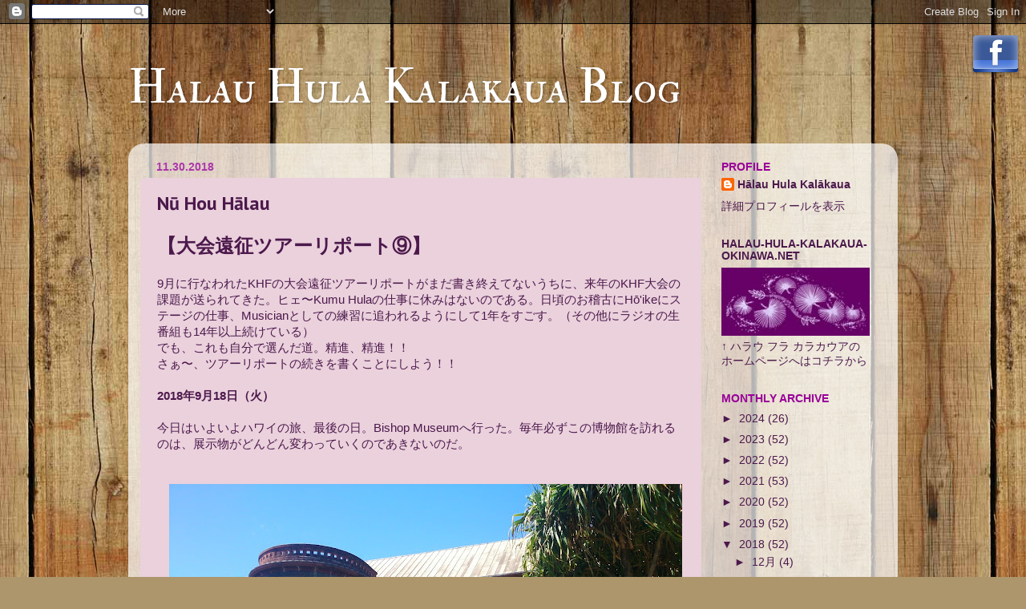

--- FILE ---
content_type: text/html; charset=UTF-8
request_url: https://halau-hula-kalakaua.blogspot.com/2018/11/
body_size: 30093
content:
<!DOCTYPE html>
<html class='v2' dir='ltr' lang='ja'>
<head>
<link href='https://www.blogger.com/static/v1/widgets/335934321-css_bundle_v2.css' rel='stylesheet' type='text/css'/>
<meta content='width=1100' name='viewport'/>
<meta content='text/html; charset=UTF-8' http-equiv='Content-Type'/>
<meta content='blogger' name='generator'/>
<link href='https://halau-hula-kalakaua.blogspot.com/favicon.ico' rel='icon' type='image/x-icon'/>
<link href='https://halau-hula-kalakaua.blogspot.com/2018/11/' rel='canonical'/>
<link rel="alternate" type="application/atom+xml" title="Halau Hula Kalakaua Blog - Atom" href="https://halau-hula-kalakaua.blogspot.com/feeds/posts/default" />
<link rel="alternate" type="application/rss+xml" title="Halau Hula Kalakaua Blog - RSS" href="https://halau-hula-kalakaua.blogspot.com/feeds/posts/default?alt=rss" />
<link rel="service.post" type="application/atom+xml" title="Halau Hula Kalakaua Blog - Atom" href="https://www.blogger.com/feeds/8287093247770411161/posts/default" />
<!--Can't find substitution for tag [blog.ieCssRetrofitLinks]-->
<meta content='https://halau-hula-kalakaua.blogspot.com/2018/11/' property='og:url'/>
<meta content='Halau Hula Kalakaua Blog' property='og:title'/>
<meta content='' property='og:description'/>
<title>Halau Hula Kalakaua Blog: 11月 2018</title>
<style type='text/css'>@font-face{font-family:'IM Fell Double Pica SC';font-style:normal;font-weight:400;font-display:swap;src:url(//fonts.gstatic.com/s/imfelldoublepicasc/v21/neIazDmuiMkFo6zj_sHpQ8teNbWlwBB_hXjJ0YoOe5m1ZGk.woff2)format('woff2');unicode-range:U+0000-00FF,U+0131,U+0152-0153,U+02BB-02BC,U+02C6,U+02DA,U+02DC,U+0304,U+0308,U+0329,U+2000-206F,U+20AC,U+2122,U+2191,U+2193,U+2212,U+2215,U+FEFF,U+FFFD;}@font-face{font-family:'PT Sans';font-style:normal;font-weight:700;font-display:swap;src:url(//fonts.gstatic.com/s/ptsans/v18/jizfRExUiTo99u79B_mh0OOtLR8a8zILig.woff2)format('woff2');unicode-range:U+0460-052F,U+1C80-1C8A,U+20B4,U+2DE0-2DFF,U+A640-A69F,U+FE2E-FE2F;}@font-face{font-family:'PT Sans';font-style:normal;font-weight:700;font-display:swap;src:url(//fonts.gstatic.com/s/ptsans/v18/jizfRExUiTo99u79B_mh0OqtLR8a8zILig.woff2)format('woff2');unicode-range:U+0301,U+0400-045F,U+0490-0491,U+04B0-04B1,U+2116;}@font-face{font-family:'PT Sans';font-style:normal;font-weight:700;font-display:swap;src:url(//fonts.gstatic.com/s/ptsans/v18/jizfRExUiTo99u79B_mh0OCtLR8a8zILig.woff2)format('woff2');unicode-range:U+0100-02BA,U+02BD-02C5,U+02C7-02CC,U+02CE-02D7,U+02DD-02FF,U+0304,U+0308,U+0329,U+1D00-1DBF,U+1E00-1E9F,U+1EF2-1EFF,U+2020,U+20A0-20AB,U+20AD-20C0,U+2113,U+2C60-2C7F,U+A720-A7FF;}@font-face{font-family:'PT Sans';font-style:normal;font-weight:700;font-display:swap;src:url(//fonts.gstatic.com/s/ptsans/v18/jizfRExUiTo99u79B_mh0O6tLR8a8zI.woff2)format('woff2');unicode-range:U+0000-00FF,U+0131,U+0152-0153,U+02BB-02BC,U+02C6,U+02DA,U+02DC,U+0304,U+0308,U+0329,U+2000-206F,U+20AC,U+2122,U+2191,U+2193,U+2212,U+2215,U+FEFF,U+FFFD;}</style>
<style id='page-skin-1' type='text/css'><!--
/*-----------------------------------------------
Blogger Template Style
Name:     Picture Window
Designer: Blogger
URL:      www.blogger.com
----------------------------------------------- */
/* Content
----------------------------------------------- */
body {
font: normal normal 15px Verdana, Geneva, sans-serif;
color: #4c194c;
background: #ad966c url(//themes.googleusercontent.com/image?id=1ZygE97_U_mmMOtoTGkMZll-JNbyfsqhAUw6zsMRGgk4ZzWbQsBOLV5GkQDV8YuZ0THk0) repeat scroll top center /* Credit: andynwt (http://www.istockphoto.com/googleimages.php?id=8047432&platform=blogger) */;
}
html body .region-inner {
min-width: 0;
max-width: 100%;
width: auto;
}
.content-outer {
font-size: 90%;
}
a:link {
text-decoration:none;
color: #4c194c;
}
a:visited {
text-decoration:none;
color: #722572;
}
a:hover {
text-decoration:underline;
color: #994c99;
}
.content-outer {
background: transparent none repeat scroll top left;
-moz-border-radius: 0;
-webkit-border-radius: 0;
-goog-ms-border-radius: 0;
border-radius: 0;
-moz-box-shadow: 0 0 0 rgba(0, 0, 0, .15);
-webkit-box-shadow: 0 0 0 rgba(0, 0, 0, .15);
-goog-ms-box-shadow: 0 0 0 rgba(0, 0, 0, .15);
box-shadow: 0 0 0 rgba(0, 0, 0, .15);
margin: 20px auto;
}
.content-inner {
padding: 0;
}
/* Header
----------------------------------------------- */
.header-outer {
background: transparent none repeat-x scroll top left;
_background-image: none;
color: #ffffff;
-moz-border-radius: 0;
-webkit-border-radius: 0;
-goog-ms-border-radius: 0;
border-radius: 0;
}
.Header img, .Header #header-inner {
-moz-border-radius: 0;
-webkit-border-radius: 0;
-goog-ms-border-radius: 0;
border-radius: 0;
}
.header-inner .Header .titlewrapper,
.header-inner .Header .descriptionwrapper {
padding-left: 0;
padding-right: 0;
}
.Header h1 {
font: normal normal 60px IM Fell Double Pica SC;
text-shadow: 1px 1px 3px rgba(0, 0, 0, 0.3);
}
.Header h1 a {
color: #ffffff;
}
.Header .description {
font-size: 130%;
}
/* Tabs
----------------------------------------------- */
.tabs-inner {
margin: .5em 20px 0;
padding: 0;
}
.tabs-inner .section {
margin: 0;
}
.tabs-inner .widget ul {
padding: 0;
background: transparent none repeat scroll bottom;
-moz-border-radius: 0;
-webkit-border-radius: 0;
-goog-ms-border-radius: 0;
border-radius: 0;
}
.tabs-inner .widget li {
border: none;
}
.tabs-inner .widget li a {
display: inline-block;
padding: .5em 1em;
margin-right: .25em;
color: #996666;
font: normal normal 15px Verdana, Geneva, sans-serif;
-moz-border-radius: 10px 10px 0 0;
-webkit-border-top-left-radius: 10px;
-webkit-border-top-right-radius: 10px;
-goog-ms-border-radius: 10px 10px 0 0;
border-radius: 10px 10px 0 0;
background: transparent url(https://resources.blogblog.com/blogblog/data/1kt/transparent/black50.png) repeat scroll top left;
border-right: 1px solid transparent;
}
.tabs-inner .widget li:first-child a {
padding-left: 1.25em;
-moz-border-radius-topleft: 10px;
-moz-border-radius-bottomleft: 0;
-webkit-border-top-left-radius: 10px;
-webkit-border-bottom-left-radius: 0;
-goog-ms-border-top-left-radius: 10px;
-goog-ms-border-bottom-left-radius: 0;
border-top-left-radius: 10px;
border-bottom-left-radius: 0;
}
.tabs-inner .widget li.selected a,
.tabs-inner .widget li a:hover {
position: relative;
z-index: 1;
background: transparent url(https://resources.blogblog.com/blogblog/data/1kt/transparent/white80.png) repeat scroll bottom;
color: #996666;
-moz-box-shadow: 0 0 3px rgba(0, 0, 0, .15);
-webkit-box-shadow: 0 0 3px rgba(0, 0, 0, .15);
-goog-ms-box-shadow: 0 0 3px rgba(0, 0, 0, .15);
box-shadow: 0 0 3px rgba(0, 0, 0, .15);
}
/* Headings
----------------------------------------------- */
h2 {
font: normal bold 100% Verdana, Geneva, sans-serif;
text-transform: uppercase;
color: #990099;
margin: .5em 0;
}
/* Main
----------------------------------------------- */
.main-outer {
background: transparent url(https://resources.blogblog.com/blogblog/data/1kt/transparent/white80.png) repeat scroll top left;
-moz-border-radius: 20px 20px 0 0;
-webkit-border-top-left-radius: 20px;
-webkit-border-top-right-radius: 20px;
-webkit-border-bottom-left-radius: 0;
-webkit-border-bottom-right-radius: 0;
-goog-ms-border-radius: 20px 20px 0 0;
border-radius: 20px 20px 0 0;
-moz-box-shadow: 0 1px 3px rgba(0, 0, 0, .15);
-webkit-box-shadow: 0 1px 3px rgba(0, 0, 0, .15);
-goog-ms-box-shadow: 0 1px 3px rgba(0, 0, 0, .15);
box-shadow: 0 1px 3px rgba(0, 0, 0, .15);
}
.main-inner {
padding: 15px 20px 20px;
}
.main-inner .column-center-inner {
padding: 0 0;
}
.main-inner .column-left-inner {
padding-left: 0;
}
.main-inner .column-right-inner {
padding-right: 0;
}
/* Posts
----------------------------------------------- */
h3.post-title {
margin: 0;
font: normal bold 24px PT Sans;
}
.comments h4 {
margin: 1em 0 0;
font: normal bold 24px PT Sans;
}
.date-header span {
color: #ab37ab;
}
.post-outer {
background-color: #ead1dc;
border: solid 1px transparent;
-moz-border-radius: 5px;
-webkit-border-radius: 5px;
border-radius: 5px;
-goog-ms-border-radius: 5px;
padding: 15px 20px;
margin: 0 -20px 20px;
}
.post-body {
line-height: 1.4;
font-size: 110%;
position: relative;
}
.post-header {
margin: 0 0 1.5em;
color: #727272;
line-height: 1.6;
}
.post-footer {
margin: .5em 0 0;
color: #727272;
line-height: 1.6;
}
#blog-pager {
font-size: 140%
}
#comments .comment-author {
padding-top: 1.5em;
border-top: dashed 1px #ccc;
border-top: dashed 1px rgba(128, 128, 128, .5);
background-position: 0 1.5em;
}
#comments .comment-author:first-child {
padding-top: 0;
border-top: none;
}
.avatar-image-container {
margin: .2em 0 0;
}
/* Comments
----------------------------------------------- */
.comments .comments-content .icon.blog-author {
background-repeat: no-repeat;
background-image: url([data-uri]);
}
.comments .comments-content .loadmore a {
border-top: 1px solid #994c99;
border-bottom: 1px solid #994c99;
}
.comments .continue {
border-top: 2px solid #994c99;
}
/* Widgets
----------------------------------------------- */
.widget ul, .widget #ArchiveList ul.flat {
padding: 0;
list-style: none;
}
.widget ul li, .widget #ArchiveList ul.flat li {
border-top: dashed 1px #ccc;
border-top: dashed 1px rgba(128, 128, 128, .5);
}
.widget ul li:first-child, .widget #ArchiveList ul.flat li:first-child {
border-top: none;
}
.widget .post-body ul {
list-style: disc;
}
.widget .post-body ul li {
border: none;
}
/* Footer
----------------------------------------------- */
.footer-outer {
color:#727272;
background: transparent url(https://resources.blogblog.com/blogblog/data/1kt/transparent/black50.png) repeat scroll top left;
-moz-border-radius: 0 0 20px 20px;
-webkit-border-top-left-radius: 0;
-webkit-border-top-right-radius: 0;
-webkit-border-bottom-left-radius: 20px;
-webkit-border-bottom-right-radius: 20px;
-goog-ms-border-radius: 0 0 20px 20px;
border-radius: 0 0 20px 20px;
-moz-box-shadow: 0 1px 3px rgba(0, 0, 0, .15);
-webkit-box-shadow: 0 1px 3px rgba(0, 0, 0, .15);
-goog-ms-box-shadow: 0 1px 3px rgba(0, 0, 0, .15);
box-shadow: 0 1px 3px rgba(0, 0, 0, .15);
}
.footer-inner {
padding: 10px 20px 20px;
}
.footer-outer a {
color: #727272;
}
.footer-outer a:visited {
color: #727272;
}
.footer-outer a:hover {
color: #996666;
}
.footer-outer .widget h2 {
color: #1a2a1a;
}
/* Mobile
----------------------------------------------- */
html body.mobile {
height: auto;
}
html body.mobile {
min-height: 480px;
background-size: 100% auto;
}
.mobile .body-fauxcolumn-outer {
background: transparent none repeat scroll top left;
}
html .mobile .mobile-date-outer, html .mobile .blog-pager {
border-bottom: none;
background: transparent url(https://resources.blogblog.com/blogblog/data/1kt/transparent/white80.png) repeat scroll top left;
margin-bottom: 10px;
}
.mobile .date-outer {
background: transparent url(https://resources.blogblog.com/blogblog/data/1kt/transparent/white80.png) repeat scroll top left;
}
.mobile .header-outer, .mobile .main-outer,
.mobile .post-outer, .mobile .footer-outer {
-moz-border-radius: 0;
-webkit-border-radius: 0;
-goog-ms-border-radius: 0;
border-radius: 0;
}
.mobile .content-outer,
.mobile .main-outer,
.mobile .post-outer {
background: inherit;
border: none;
}
.mobile .content-outer {
font-size: 100%;
}
.mobile-link-button {
background-color: #4c194c;
}
.mobile-link-button a:link, .mobile-link-button a:visited {
color: #ead1dc;
}
.mobile-index-contents {
color: #4c194c;
}
.mobile .tabs-inner .PageList .widget-content {
background: transparent url(https://resources.blogblog.com/blogblog/data/1kt/transparent/white80.png) repeat scroll bottom;
color: #996666;
}
.mobile .tabs-inner .PageList .widget-content .pagelist-arrow {
border-left: 1px solid transparent;
}
body {
font-family: Verdana, Arial, 'ヒラギノ角ゴ Pro W3', 'Hiragino Kaku Gothic Pro', 'メイリオ', Meiryo, Osaka, 'ＭＳ Ｐゴシック', 'MS PGothic', sans-serif;}
--></style>
<style id='template-skin-1' type='text/css'><!--
body {
min-width: 960px;
}
.content-outer, .content-fauxcolumn-outer, .region-inner {
min-width: 960px;
max-width: 960px;
_width: 960px;
}
.main-inner .columns {
padding-left: 0px;
padding-right: 230px;
}
.main-inner .fauxcolumn-center-outer {
left: 0px;
right: 230px;
/* IE6 does not respect left and right together */
_width: expression(this.parentNode.offsetWidth -
parseInt("0px") -
parseInt("230px") + 'px');
}
.main-inner .fauxcolumn-left-outer {
width: 0px;
}
.main-inner .fauxcolumn-right-outer {
width: 230px;
}
.main-inner .column-left-outer {
width: 0px;
right: 100%;
margin-left: -0px;
}
.main-inner .column-right-outer {
width: 230px;
margin-right: -230px;
}
#layout {
min-width: 0;
}
#layout .content-outer {
min-width: 0;
width: 800px;
}
#layout .region-inner {
min-width: 0;
width: auto;
}
body#layout div.add_widget {
padding: 8px;
}
body#layout div.add_widget a {
margin-left: 32px;
}
--></style>
<style>
    body {background-image:url(\/\/themes.googleusercontent.com\/image?id=1ZygE97_U_mmMOtoTGkMZll-JNbyfsqhAUw6zsMRGgk4ZzWbQsBOLV5GkQDV8YuZ0THk0);}
    
@media (max-width: 200px) { body {background-image:url(\/\/themes.googleusercontent.com\/image?id=1ZygE97_U_mmMOtoTGkMZll-JNbyfsqhAUw6zsMRGgk4ZzWbQsBOLV5GkQDV8YuZ0THk0&options=w200);}}
@media (max-width: 400px) and (min-width: 201px) { body {background-image:url(\/\/themes.googleusercontent.com\/image?id=1ZygE97_U_mmMOtoTGkMZll-JNbyfsqhAUw6zsMRGgk4ZzWbQsBOLV5GkQDV8YuZ0THk0&options=w400);}}
@media (max-width: 800px) and (min-width: 401px) { body {background-image:url(\/\/themes.googleusercontent.com\/image?id=1ZygE97_U_mmMOtoTGkMZll-JNbyfsqhAUw6zsMRGgk4ZzWbQsBOLV5GkQDV8YuZ0THk0&options=w800);}}
@media (max-width: 1200px) and (min-width: 801px) { body {background-image:url(\/\/themes.googleusercontent.com\/image?id=1ZygE97_U_mmMOtoTGkMZll-JNbyfsqhAUw6zsMRGgk4ZzWbQsBOLV5GkQDV8YuZ0THk0&options=w1200);}}
/* Last tag covers anything over one higher than the previous max-size cap. */
@media (min-width: 1201px) { body {background-image:url(\/\/themes.googleusercontent.com\/image?id=1ZygE97_U_mmMOtoTGkMZll-JNbyfsqhAUw6zsMRGgk4ZzWbQsBOLV5GkQDV8YuZ0THk0&options=w1600);}}
  </style>
<link href='https://www.blogger.com/dyn-css/authorization.css?targetBlogID=8287093247770411161&amp;zx=a5d8fe95-6454-4daf-8374-ffaa8d6a1c94' media='none' onload='if(media!=&#39;all&#39;)media=&#39;all&#39;' rel='stylesheet'/><noscript><link href='https://www.blogger.com/dyn-css/authorization.css?targetBlogID=8287093247770411161&amp;zx=a5d8fe95-6454-4daf-8374-ffaa8d6a1c94' rel='stylesheet'/></noscript>
<meta name='google-adsense-platform-account' content='ca-host-pub-1556223355139109'/>
<meta name='google-adsense-platform-domain' content='blogspot.com'/>

</head>
<body class='loading variant-open'>
<div class='navbar section' id='navbar' name='Navbar'><div class='widget Navbar' data-version='1' id='Navbar1'><script type="text/javascript">
    function setAttributeOnload(object, attribute, val) {
      if(window.addEventListener) {
        window.addEventListener('load',
          function(){ object[attribute] = val; }, false);
      } else {
        window.attachEvent('onload', function(){ object[attribute] = val; });
      }
    }
  </script>
<div id="navbar-iframe-container"></div>
<script type="text/javascript" src="https://apis.google.com/js/platform.js"></script>
<script type="text/javascript">
      gapi.load("gapi.iframes:gapi.iframes.style.bubble", function() {
        if (gapi.iframes && gapi.iframes.getContext) {
          gapi.iframes.getContext().openChild({
              url: 'https://www.blogger.com/navbar/8287093247770411161?origin\x3dhttps://halau-hula-kalakaua.blogspot.com',
              where: document.getElementById("navbar-iframe-container"),
              id: "navbar-iframe"
          });
        }
      });
    </script><script type="text/javascript">
(function() {
var script = document.createElement('script');
script.type = 'text/javascript';
script.src = '//pagead2.googlesyndication.com/pagead/js/google_top_exp.js';
var head = document.getElementsByTagName('head')[0];
if (head) {
head.appendChild(script);
}})();
</script>
</div></div>
<div class='body-fauxcolumns'>
<div class='fauxcolumn-outer body-fauxcolumn-outer'>
<div class='cap-top'>
<div class='cap-left'></div>
<div class='cap-right'></div>
</div>
<div class='fauxborder-left'>
<div class='fauxborder-right'></div>
<div class='fauxcolumn-inner'>
</div>
</div>
<div class='cap-bottom'>
<div class='cap-left'></div>
<div class='cap-right'></div>
</div>
</div>
</div>
<div class='content'>
<div class='content-fauxcolumns'>
<div class='fauxcolumn-outer content-fauxcolumn-outer'>
<div class='cap-top'>
<div class='cap-left'></div>
<div class='cap-right'></div>
</div>
<div class='fauxborder-left'>
<div class='fauxborder-right'></div>
<div class='fauxcolumn-inner'>
</div>
</div>
<div class='cap-bottom'>
<div class='cap-left'></div>
<div class='cap-right'></div>
</div>
</div>
</div>
<div class='content-outer'>
<div class='content-cap-top cap-top'>
<div class='cap-left'></div>
<div class='cap-right'></div>
</div>
<div class='fauxborder-left content-fauxborder-left'>
<div class='fauxborder-right content-fauxborder-right'></div>
<div class='content-inner'>
<header>
<div class='header-outer'>
<div class='header-cap-top cap-top'>
<div class='cap-left'></div>
<div class='cap-right'></div>
</div>
<div class='fauxborder-left header-fauxborder-left'>
<div class='fauxborder-right header-fauxborder-right'></div>
<div class='region-inner header-inner'>
<div class='header section' id='header' name='ヘッダー'><div class='widget Header' data-version='1' id='Header1'>
<div id='header-inner'>
<div class='titlewrapper'>
<h1 class='title'>
<a href='https://halau-hula-kalakaua.blogspot.com/'>
Halau Hula Kalakaua Blog
</a>
</h1>
</div>
<div class='descriptionwrapper'>
<p class='description'><span>
</span></p>
</div>
</div>
</div></div>
</div>
</div>
<div class='header-cap-bottom cap-bottom'>
<div class='cap-left'></div>
<div class='cap-right'></div>
</div>
</div>
</header>
<div class='tabs-outer'>
<div class='tabs-cap-top cap-top'>
<div class='cap-left'></div>
<div class='cap-right'></div>
</div>
<div class='fauxborder-left tabs-fauxborder-left'>
<div class='fauxborder-right tabs-fauxborder-right'></div>
<div class='region-inner tabs-inner'>
<div class='tabs section' id='crosscol' name='Cross-Column'><div class='widget HTML' data-version='1' id='HTML1'>
<div class='widget-content'>
<style>
.btsnts-flt-wdt{
position:fixed;
right:5px;
top:5%;
}
.btsnts-flt-wdt img{
float:right;
clear:right;
margin:1px;
-webkit-transition: all .0s ease-in-out;
-moz-transition: all .2s ease-in-out;
-o-transition: all .2s ease-in-out;
transition: all .2s ease-in-out;
}
.btsnts-flt-wdt img:hover{
-moz-transform: scale(1.2) rotate(6deg);
-webkit-transform: scale(1.2) rotate(6deg);
-o-transform: scale(1.2) rotate(6deg);
-ms-transform: scale(1.2) rotate(6deg);
transform: scale(1.2) rotate(6deg);
}
</style>
<!-- btsnts.blogspot.com -->
<div class="btsnts-flt-wdt">
<!-- Facebook -->
<a href="https://www.facebook.com/HalauHulaKalakauaOkinawa" title="Join me on Facebook" target="_blank"><img alt="Join me on Facebook" src="https://blogger.googleusercontent.com/img/b/R29vZ2xl/AVvXsEgbNhhT5F71dqQGWaXxcLGI0a9g446r5Npi0V1jvxkz2gHUFkjGTB0EZ1WGNe7aiZxr3ddsCG1776R4wS2p_EaNpikwSHV9NYc9RpMpFl26Iy11-p1xGOJVYHEduJ_UI01mt-mQbHd5-HI/s1600/facebook.png" /></a>
</div>
<!-- End -->
</div>
<div class='clear'></div>
</div></div>
<div class='tabs no-items section' id='crosscol-overflow' name='Cross-Column 2'></div>
</div>
</div>
<div class='tabs-cap-bottom cap-bottom'>
<div class='cap-left'></div>
<div class='cap-right'></div>
</div>
</div>
<div class='main-outer'>
<div class='main-cap-top cap-top'>
<div class='cap-left'></div>
<div class='cap-right'></div>
</div>
<div class='fauxborder-left main-fauxborder-left'>
<div class='fauxborder-right main-fauxborder-right'></div>
<div class='region-inner main-inner'>
<div class='columns fauxcolumns'>
<div class='fauxcolumn-outer fauxcolumn-center-outer'>
<div class='cap-top'>
<div class='cap-left'></div>
<div class='cap-right'></div>
</div>
<div class='fauxborder-left'>
<div class='fauxborder-right'></div>
<div class='fauxcolumn-inner'>
</div>
</div>
<div class='cap-bottom'>
<div class='cap-left'></div>
<div class='cap-right'></div>
</div>
</div>
<div class='fauxcolumn-outer fauxcolumn-left-outer'>
<div class='cap-top'>
<div class='cap-left'></div>
<div class='cap-right'></div>
</div>
<div class='fauxborder-left'>
<div class='fauxborder-right'></div>
<div class='fauxcolumn-inner'>
</div>
</div>
<div class='cap-bottom'>
<div class='cap-left'></div>
<div class='cap-right'></div>
</div>
</div>
<div class='fauxcolumn-outer fauxcolumn-right-outer'>
<div class='cap-top'>
<div class='cap-left'></div>
<div class='cap-right'></div>
</div>
<div class='fauxborder-left'>
<div class='fauxborder-right'></div>
<div class='fauxcolumn-inner'>
</div>
</div>
<div class='cap-bottom'>
<div class='cap-left'></div>
<div class='cap-right'></div>
</div>
</div>
<!-- corrects IE6 width calculation -->
<div class='columns-inner'>
<div class='column-center-outer'>
<div class='column-center-inner'>
<div class='main section' id='main' name='メイン'><div class='widget Blog' data-version='1' id='Blog1'>
<div class='blog-posts hfeed'>

          <div class="date-outer">
        
<h2 class='date-header'><span>11.30.2018</span></h2>

          <div class="date-posts">
        
<div class='post-outer'>
<div class='post hentry uncustomized-post-template' itemprop='blogPost' itemscope='itemscope' itemtype='http://schema.org/BlogPosting'>
<meta content='https://blogger.googleusercontent.com/img/b/R29vZ2xl/AVvXsEjcD2fDTcF_aHXknmx4MSG9gMDpsfa5zZWjZk-7pgf7tLvTyQbZ7OF_NCkCfE9uR7gzoKSu7fKtW6VdGsqLN6qVu2wSAGvJzUn2UWckndsnJUCB78ygjWIjSstGDBuGgF5VD-Kju33Uj_hr/s640/DSC_1268.jpg' itemprop='image_url'/>
<meta content='8287093247770411161' itemprop='blogId'/>
<meta content='8516888508578790298' itemprop='postId'/>
<a name='8516888508578790298'></a>
<h3 class='post-title entry-title' itemprop='name'>
<a href='https://halau-hula-kalakaua.blogspot.com/2018/11/nu-hou-halau_30.html'>Nu&#772; Hou Ha&#772;lau</a>
</h3>
<div class='post-header'>
<div class='post-header-line-1'></div>
</div>
<div class='post-body entry-content' id='post-body-8516888508578790298' itemprop='description articleBody'>
<b><span style="font-size: x-large;"><span style="font-family: Georgia, &quot;Times New Roman&quot;, serif;">&#12304;大会遠征ツアーリポート&#9320;&#12305;</span></span></b><br /><br />
9月に行なわれたKHFの大会遠征ツアーリポートがまだ書き終えてないうちに&#12289;来年のKHF大会の課題が送られてきた&#12290;ヒェ&#12316;Kumu Hulaの仕事に休みはないのである&#12290;日頃のお稽古にHō'ikeにステージの仕事&#12289;Musicianとしての練習に追われるようにして1年をすごす&#12290;&#65288;その他にラジオの生番組も14年以上続けている&#65289;<br />でも&#12289;これも自分で選んだ道&#12290;精進&#12289;精進&#65281;&#65281;<br />さぁ&#12316;&#12289;ツアーリポートの続きを書くことにしよう&#65281;&#65281;<br />
<br />
<b>2018年9月18日&#65288;火&#65289;</b><br />
<b>&nbsp;</b><br />今日はいよいよハワイの旅&#12289;最後の日&#12290;Bishop Museumへ行った&#12290;毎年必ずこの博物館を訪れるのは&#12289;展示物がどんどん変わっていくのであきないのだ&#12290;<br />
<br />
<br />
<div class="separator" style="clear: both; text-align: center;">
<a href="https://blogger.googleusercontent.com/img/b/R29vZ2xl/AVvXsEjcD2fDTcF_aHXknmx4MSG9gMDpsfa5zZWjZk-7pgf7tLvTyQbZ7OF_NCkCfE9uR7gzoKSu7fKtW6VdGsqLN6qVu2wSAGvJzUn2UWckndsnJUCB78ygjWIjSstGDBuGgF5VD-Kju33Uj_hr/s1600/DSC_1268.jpg" imageanchor="1" style="margin-left: 1em; margin-right: 1em;"><img border="0" data-original-height="1200" data-original-width="1600" height="480" src="https://blogger.googleusercontent.com/img/b/R29vZ2xl/AVvXsEjcD2fDTcF_aHXknmx4MSG9gMDpsfa5zZWjZk-7pgf7tLvTyQbZ7OF_NCkCfE9uR7gzoKSu7fKtW6VdGsqLN6qVu2wSAGvJzUn2UWckndsnJUCB78ygjWIjSstGDBuGgF5VD-Kju33Uj_hr/s640/DSC_1268.jpg" width="640" /></a></div>
<br />最初は大好きなKahili roomから&#12290;<br />
<br />
<div class="separator" style="clear: both; text-align: center;">
<a href="https://blogger.googleusercontent.com/img/b/R29vZ2xl/AVvXsEiRJOWlBrZRuuKjclPoO5_AIKbfdZBSMzkWWotUvLMdoEBhVOETa8rOy0rQI954n7-AIM6X-CLWksdBiRHwBLUkzs2lM66soosmOlRj3dtGCAJoNqS-rDMv59jXPrH07Hjf_SSPi5WlrQlW/s1600/DSC_1197.jpg" imageanchor="1" style="margin-left: 1em; margin-right: 1em;"><img border="0" data-original-height="1200" data-original-width="1600" height="480" src="https://blogger.googleusercontent.com/img/b/R29vZ2xl/AVvXsEiRJOWlBrZRuuKjclPoO5_AIKbfdZBSMzkWWotUvLMdoEBhVOETa8rOy0rQI954n7-AIM6X-CLWksdBiRHwBLUkzs2lM66soosmOlRj3dtGCAJoNqS-rDMv59jXPrH07Hjf_SSPi5WlrQlW/s640/DSC_1197.jpg" width="640" /></a></div>
<br />
Kahiliとは鳥の羽で作られた毛槍のような物で&#12289;王室の行列の際等に使い&#8220;ここに王族がいるよ&#8221;と&#12289;遠くからでもわかるように長い棒の先に&#12289;鳥の羽を用いている&#12290;各王によってデザインや色が異なるようだ&#12290;これはハワイ8島を制覇して&#12289;ハワイ王国の初代王&#8220;King Kamehameha&#8221;のKahili&#12290;<br />
<br />
<div class="separator" style="clear: both; text-align: center;">
<a href="https://blogger.googleusercontent.com/img/b/R29vZ2xl/AVvXsEjuyfN0iH_5EXSNNuB08mnNfSE4e55-rK7oPY6nHmDzBCONJnOPbrEWXU3TQNCpXOw7hBZkwEa4rN1S28RvgfuSY_SsQl_pdTbAwLMaYNeR2mcZqu-9aJ3KQMzDNTdZsHhV2jPuoY1kmRz1/s1600/DSC_1200.jpg" imageanchor="1" style="margin-left: 1em; margin-right: 1em;"><img border="0" data-original-height="1600" data-original-width="1200" height="640" src="https://blogger.googleusercontent.com/img/b/R29vZ2xl/AVvXsEjuyfN0iH_5EXSNNuB08mnNfSE4e55-rK7oPY6nHmDzBCONJnOPbrEWXU3TQNCpXOw7hBZkwEa4rN1S28RvgfuSY_SsQl_pdTbAwLMaYNeR2mcZqu-9aJ3KQMzDNTdZsHhV2jPuoY1kmRz1/s640/DSC_1200.jpg" width="480" /></a></div>
<br />
このKahili roomには&#12289;kamehameha 5世までのKahiliの他に皇族達のKahiliと肖像画が展示されていて&#12289;興味深い&#12290;それとKahiliを置く台がどれも素敵なデザインで&#12289;思わずみとれてしまう&#12290;<br />
<br />
<div class="separator" style="clear: both; text-align: center;">
<a href="https://blogger.googleusercontent.com/img/b/R29vZ2xl/AVvXsEhSgG7hbh89kjNwc5vxeStw71T8E4RrHlcOCHDe3BG58G4RGLl_k8yT_D4fMj2DYPcFDc_c8eCVlzVxa5MiwYRG54SvgnSRZTnJiV8B0fct2rR2MHaOFX19S5boDckzuQRJ2x4HBNG2rRCg/s1600/DSC_1205.jpg" imageanchor="1" style="margin-left: 1em; margin-right: 1em;"><img border="0" data-original-height="1600" data-original-width="1200" height="640" src="https://blogger.googleusercontent.com/img/b/R29vZ2xl/AVvXsEhSgG7hbh89kjNwc5vxeStw71T8E4RrHlcOCHDe3BG58G4RGLl_k8yT_D4fMj2DYPcFDc_c8eCVlzVxa5MiwYRG54SvgnSRZTnJiV8B0fct2rR2MHaOFX19S5boDckzuQRJ2x4HBNG2rRCg/s640/DSC_1205.jpg" width="480" /></a></div>
<br />
毎年テーマを決めて展示する特設室では&#12289;アメリカにハワイへの観光を宣伝するために使用したポスター等の宣伝物で埋めつくされていた&#12290;その中には&#12289;魅力的なHulaを演出するために使われたとみられる真白なセロファン スカートの展示もあった&#12290;<br />&#65288;1915&#12316;1935年の広告物が中心&#65289;<br />
<br />
<div class="separator" style="clear: both; text-align: center;">
<a href="https://blogger.googleusercontent.com/img/b/R29vZ2xl/AVvXsEii_9UInlCcRVC0e_1yeU86PR_IA47m1_Ramm7Pw6gsnN8bgUMToZT5n3t_qlTV6G3CbLLkGyyN4b7QUMEkrk1v6139k3my4p_jMyniE6VDn1eo3N2opLtjZaQQgW6ygHTCkIZhkF7JWGW8/s1600/DSC_1212.jpg" imageanchor="1" style="margin-left: 1em; margin-right: 1em;"><img border="0" data-original-height="1600" data-original-width="1200" height="640" src="https://blogger.googleusercontent.com/img/b/R29vZ2xl/AVvXsEii_9UInlCcRVC0e_1yeU86PR_IA47m1_Ramm7Pw6gsnN8bgUMToZT5n3t_qlTV6G3CbLLkGyyN4b7QUMEkrk1v6139k3my4p_jMyniE6VDn1eo3N2opLtjZaQQgW6ygHTCkIZhkF7JWGW8/s640/DSC_1212.jpg" width="480" /></a></div>
<br />
<div class="separator" style="clear: both; text-align: center;">
<a href="https://blogger.googleusercontent.com/img/b/R29vZ2xl/AVvXsEg3a0LtuYsStwEuUAeAd8Ta6lJ34jHEieeTtyQV3d4hhjJ7Fr3lCfkQxAEHcdyvsOYI3AAZbx_EBMKhIHtk6Xit7w5ChKmga11z3bQmlelkpw2D6IRHAXfevDrSl4i-lJWKHut9YeKSfnmC/s1600/DSC_1229.jpg" imageanchor="1" style="margin-left: 1em; margin-right: 1em;"><img border="0" data-original-height="1600" data-original-width="1200" height="640" src="https://blogger.googleusercontent.com/img/b/R29vZ2xl/AVvXsEg3a0LtuYsStwEuUAeAd8Ta6lJ34jHEieeTtyQV3d4hhjJ7Fr3lCfkQxAEHcdyvsOYI3AAZbx_EBMKhIHtk6Xit7w5ChKmga11z3bQmlelkpw2D6IRHAXfevDrSl4i-lJWKHut9YeKSfnmC/s640/DSC_1229.jpg" width="480" /></a></div>
<br />
これはHeiauのミニチュア&#12290;日本の寺院等の配置に近いものがあって&#12289;やはり神が宿る所はどこでもおごそかで&#12289;バランスが良いと思った&#12290;<br />
<br />
<div class="separator" style="clear: both; text-align: center;">
<a href="https://blogger.googleusercontent.com/img/b/R29vZ2xl/AVvXsEgQboM1wp8a9XaaGP5umhXV9bdX_Rz9C2BX5RV4jWJZJAN5ibYngEw1DjhzWsRPPd47ObGOIdD505xg7swr5_2WfbOqL2ABxztIHwXKEhMCXQurFw1kwTwgFKntTsYnGwIc0gbmDUA4aghk/s1600/DSC_1231.jpg" imageanchor="1" style="margin-left: 1em; margin-right: 1em;"><img border="0" data-original-height="1200" data-original-width="1600" height="480" src="https://blogger.googleusercontent.com/img/b/R29vZ2xl/AVvXsEgQboM1wp8a9XaaGP5umhXV9bdX_Rz9C2BX5RV4jWJZJAN5ibYngEw1DjhzWsRPPd47ObGOIdD505xg7swr5_2WfbOqL2ABxztIHwXKEhMCXQurFw1kwTwgFKntTsYnGwIc0gbmDUA4aghk/s640/DSC_1231.jpg" width="640" /></a></div>
<br />
今年の Bishopのテーマは&#12289;&#8220;元年者&#65306;GANNENMONO&#8221;という事で&#12289;明治元年&#65288;1868年&#65289;に日本から来た移民の乗っていた船がバナーに描かれ&#12289;あちこちに掲げられていて&#12289;その他のポリネシアンの船の模型や本物の船の展示もあった&#12290;<br />
<br />
<div class="separator" style="clear: both; text-align: center;">
<a href="https://blogger.googleusercontent.com/img/b/R29vZ2xl/AVvXsEg2XOd16jiUZ8RUnRpbuy5B4yY2JRfIXUsYbi1FFVM5BGOzRERzaDunHofY2dZumFl0zSCoJujYbQUThFHkLVSfScB4mdi1RFj9c6uibhGZPx0u8iN025PztZFbs_sOrVa2FLmZ-JwlTa5A/s1600/DSC_1252.jpg" imageanchor="1" style="margin-left: 1em; margin-right: 1em;"><img border="0" data-original-height="1200" data-original-width="1600" height="480" src="https://blogger.googleusercontent.com/img/b/R29vZ2xl/AVvXsEg2XOd16jiUZ8RUnRpbuy5B4yY2JRfIXUsYbi1FFVM5BGOzRERzaDunHofY2dZumFl0zSCoJujYbQUThFHkLVSfScB4mdi1RFj9c6uibhGZPx0u8iN025PztZFbs_sOrVa2FLmZ-JwlTa5A/s640/DSC_1252.jpg" width="640" /></a></div>
<br />
<div class="separator" style="clear: both; text-align: center;">
<a href="https://blogger.googleusercontent.com/img/b/R29vZ2xl/AVvXsEioFaMgmo7K6XYWGWsn_UXGglUwElweKQWRC_xML9BzGS35V-Or6jKhWLWP9bFO1KyjX3AfvVj0SUPXQHENWEbJ3mDAU-CYAsch_M-_oXtsRsOag-XRv8s4mcD7rH5bbLrdlgsZWBT_Ly95/s1600/DSC_1251.jpg" imageanchor="1" style="margin-left: 1em; margin-right: 1em;"><img border="0" data-original-height="1200" data-original-width="1600" height="480" src="https://blogger.googleusercontent.com/img/b/R29vZ2xl/AVvXsEioFaMgmo7K6XYWGWsn_UXGglUwElweKQWRC_xML9BzGS35V-Or6jKhWLWP9bFO1KyjX3AfvVj0SUPXQHENWEbJ3mDAU-CYAsch_M-_oXtsRsOag-XRv8s4mcD7rH5bbLrdlgsZWBT_Ly95/s640/DSC_1251.jpg" width="640" /></a></div>
<br />
<div class="separator" style="clear: both; text-align: center;">
<a href="https://blogger.googleusercontent.com/img/b/R29vZ2xl/AVvXsEiIvfWzCLpS1DQd1uwRZ7oTyzwmn1qcVjaVobZHAhR2DGeyC4cKhGfU8s0JMvZK_cPkBtapfhXKcruIvlv0W6Lm418EpSAnrbaE01I2JVL1FGx-eWZmqgFsB1HMOgRhRhzUf_1xnJR1BUOQ/s1600/DSC_1253.jpg" imageanchor="1" style="margin-left: 1em; margin-right: 1em;"><img border="0" data-original-height="1200" data-original-width="1600" height="480" src="https://blogger.googleusercontent.com/img/b/R29vZ2xl/AVvXsEiIvfWzCLpS1DQd1uwRZ7oTyzwmn1qcVjaVobZHAhR2DGeyC4cKhGfU8s0JMvZK_cPkBtapfhXKcruIvlv0W6Lm418EpSAnrbaE01I2JVL1FGx-eWZmqgFsB1HMOgRhRhzUf_1xnJR1BUOQ/s640/DSC_1253.jpg" width="640" /></a></div>
<br />
<div class="separator" style="clear: both; text-align: center;">
<a href="https://blogger.googleusercontent.com/img/b/R29vZ2xl/AVvXsEhdVOFtLDledmD8KD4Ic1AkBIYMrshIQyk2KLQ60WG3MFvF7cCSabBBzwv_y4drIWcZTd0ooOwTKb_-agJo_5MWCqpJO0MSD-e2B3LXiP4cMxYMGAM4PCXqBeKvDPJvYazOa6Rn9GzMjEwT/s1600/DSC_1258.jpg" imageanchor="1" style="margin-left: 1em; margin-right: 1em;"><img border="0" data-original-height="1200" data-original-width="1600" height="480" src="https://blogger.googleusercontent.com/img/b/R29vZ2xl/AVvXsEhdVOFtLDledmD8KD4Ic1AkBIYMrshIQyk2KLQ60WG3MFvF7cCSabBBzwv_y4drIWcZTd0ooOwTKb_-agJo_5MWCqpJO0MSD-e2B3LXiP4cMxYMGAM4PCXqBeKvDPJvYazOa6Rn9GzMjEwT/s640/DSC_1258.jpg" width="640" /></a></div>
<br />
<div class="separator" style="clear: both; text-align: center;">
<a href="https://blogger.googleusercontent.com/img/b/R29vZ2xl/AVvXsEj0BL6fr4cwL-cAuSiwB5mLRcIEzZlcCtt1aRcFo43XfOJVD9KM9hFH9IuSPvwbTDax5optkxxdnfe2WOmmvAFYjdQ0BI2rWiafR1TvHgZgbw-NadFk3RIonoMmud5S4OZFKdKTlWiseUOc/s1600/DSC_1259.jpg" imageanchor="1" style="margin-left: 1em; margin-right: 1em;"><img border="0" data-original-height="1200" data-original-width="1600" height="480" src="https://blogger.googleusercontent.com/img/b/R29vZ2xl/AVvXsEj0BL6fr4cwL-cAuSiwB5mLRcIEzZlcCtt1aRcFo43XfOJVD9KM9hFH9IuSPvwbTDax5optkxxdnfe2WOmmvAFYjdQ0BI2rWiafR1TvHgZgbw-NadFk3RIonoMmud5S4OZFKdKTlWiseUOc/s640/DSC_1259.jpg" width="640" /></a></div>
<br />
それらを見て回るうちにHōkule'a号の事を思い出し&#12289;ハワイ島のKTAスーパーマーケットで偶然に再会したKaimanaの話をPoliとしていたら&#12289;今までガイドをして下さっていたタミコさんが何と沖縄出身の方で&#12289;現在Hōkule'aのクルーをしていると&#12289;話に加わって下さった&#12290;何とも不思議なタイミングだった&#12290;写真の彼女がタミコさんだ&#12290;又いつか&#12289;どこかで出会えるかも&#12290;船&#8594;ホクレア<br />
&#65288;どうもHōkule'a号とは深い縁がありそうだ&#65281;&#65281;&#65289;<br />&#65288;今年のHō'ikeでもテーマにしただけにびっくり&#65281;&#65281;&#65289;<br />
<br />
<div class="separator" style="clear: both; text-align: center;">
<a href="https://blogger.googleusercontent.com/img/b/R29vZ2xl/AVvXsEjKKxGuMa7-aKTBw2oRtcxUFIehzrJwegk1N2niaWkMlczmHhkZfmZOR8DMd4xYSqVQh-M2v9kuNrR7tbCRmEJ9vkkFoHps8FYuLsT46SVbniqJgxZpgsYGWGXwVRn9Y8INu476u9ovzjdI/s1600/DSC_1243.jpg" imageanchor="1" style="margin-left: 1em; margin-right: 1em;"><img border="0" data-original-height="1600" data-original-width="1200" height="640" src="https://blogger.googleusercontent.com/img/b/R29vZ2xl/AVvXsEjKKxGuMa7-aKTBw2oRtcxUFIehzrJwegk1N2niaWkMlczmHhkZfmZOR8DMd4xYSqVQh-M2v9kuNrR7tbCRmEJ9vkkFoHps8FYuLsT46SVbniqJgxZpgsYGWGXwVRn9Y8INu476u9ovzjdI/s640/DSC_1243.jpg" width="480" /></a></div>
<br />
毎年Bishopでの写真は山のようにブログに載せているので割愛して&#12289;次に行ったIolani Palaceに移ろう&#12290;<br />まずはこの旅で&#12289;3体目のKamehameha像&#12290;1体目はKohala&#12289;2体目はHilo&#12289;そして3体目はIolani Palaceの真向いにある&#12290;&#65288;後ろの建物はHawaii Five Oで有名だよね&#12290;&#65289;<br />
<br />
<div class="separator" style="clear: both; text-align: center;">
<a href="https://blogger.googleusercontent.com/img/b/R29vZ2xl/AVvXsEhDBp38ddrfACPnXXEDD-5MAiuFH_hSGWUuJkKg4fSGfMAdxHXTtUJlfvYg-bH9Trt8jNjeaIh452QiAeoaUmPglgOSjTOTcD4qYNanGYWcdWsfPm-Fj6FOXdQHtCyjFKwOMdRIC6txDU9e/s1600/DSC_1274.jpg" imageanchor="1" style="margin-left: 1em; margin-right: 1em;"><img border="0" data-original-height="1600" data-original-width="1200" height="640" src="https://blogger.googleusercontent.com/img/b/R29vZ2xl/AVvXsEhDBp38ddrfACPnXXEDD-5MAiuFH_hSGWUuJkKg4fSGfMAdxHXTtUJlfvYg-bH9Trt8jNjeaIh452QiAeoaUmPglgOSjTOTcD4qYNanGYWcdWsfPm-Fj6FOXdQHtCyjFKwOMdRIC6txDU9e/s640/DSC_1274.jpg" width="480" /></a></div>
<br />
皆で記念撮影&#12290;<br />
<br />
<div class="separator" style="clear: both; text-align: center;">
<a href="https://blogger.googleusercontent.com/img/b/R29vZ2xl/AVvXsEjhtbq1HkPvn9b2cXt7zpJH-wvR8zCKSPCM5IE08bzjjZB3mbOjNW2LNarysTTHsCHQnTJu3iVVlvCuw4_xMnw6AnTYCn5jbEKos_qZu8L6kNc_VsrfNcsBncGZ2UxKlEmBkreIeYmKzWMf/s1600/DSC_1278.jpg" imageanchor="1" style="margin-left: 1em; margin-right: 1em;"><img border="0" data-original-height="1600" data-original-width="1200" height="640" src="https://blogger.googleusercontent.com/img/b/R29vZ2xl/AVvXsEjhtbq1HkPvn9b2cXt7zpJH-wvR8zCKSPCM5IE08bzjjZB3mbOjNW2LNarysTTHsCHQnTJu3iVVlvCuw4_xMnw6AnTYCn5jbEKos_qZu8L6kNc_VsrfNcsBncGZ2UxKlEmBkreIeYmKzWMf/s640/DSC_1278.jpg" width="480" /></a></div>
<br />
<div class="separator" style="clear: both; text-align: center;">
<a href="https://blogger.googleusercontent.com/img/b/R29vZ2xl/AVvXsEjWyeLjnpJYRoJjDMaPctB895O2tXhpqPJ5jytjpF_fLs2T9Erzurtc4vG6ELH-SE5q03FjIGfZxrHbeznuL0dRnMUNylyCe79bc5skuIfEalX-XXgCxWgd8DmZU01c_lP-3lMOXLwRItih/s1600/DSC_1277.jpg" imageanchor="1" style="margin-left: 1em; margin-right: 1em;"><img border="0" data-original-height="1200" data-original-width="1600" height="480" src="https://blogger.googleusercontent.com/img/b/R29vZ2xl/AVvXsEjWyeLjnpJYRoJjDMaPctB895O2tXhpqPJ5jytjpF_fLs2T9Erzurtc4vG6ELH-SE5q03FjIGfZxrHbeznuL0dRnMUNylyCe79bc5skuIfEalX-XXgCxWgd8DmZU01c_lP-3lMOXLwRItih/s640/DSC_1277.jpg" width="640" /></a></div>
<br />
Iolani Palaceでは靴カバーを着け&#12289;ヘッドホーンで説明が聞けます&#12290;PoliとTYが神妙に説明を聞いています&#12290;<br />
<br />
<div class="separator" style="clear: both; text-align: center;">
<a href="https://blogger.googleusercontent.com/img/b/R29vZ2xl/AVvXsEiQAFXsLsJm2b2pJTnBYNJD3Zv6hicKfnkVAOnH_6jwn9zNpTMH-qq3mViOaYJnrH9TQFQ11i6XiYox5rrj09sUHRb8suE104CByLxctIqe_EFDYfWmx0bEDfPlWyuyUrLD5XyVMK2ebBtl/s1600/DSC_1299.jpg" imageanchor="1" style="margin-left: 1em; margin-right: 1em;"><img border="0" data-original-height="1600" data-original-width="1200" height="640" src="https://blogger.googleusercontent.com/img/b/R29vZ2xl/AVvXsEiQAFXsLsJm2b2pJTnBYNJD3Zv6hicKfnkVAOnH_6jwn9zNpTMH-qq3mViOaYJnrH9TQFQ11i6XiYox5rrj09sUHRb8suE104CByLxctIqe_EFDYfWmx0bEDfPlWyuyUrLD5XyVMK2ebBtl/s640/DSC_1299.jpg" width="480" /></a></div>
<br />
<div class="separator" style="clear: both; text-align: left;">
Iolani Palaceも毎年訪れますが&#12289;どんどん展示物が増えていっているのがわかります&#12290;&#65288;クーデターで略奪された皇族の家具や持ち物が財団の努力で世界中から戻ってきています&#12290;&#65289;今回はリリウオカラニ女王やカピオラニ女王のドレスがたくさん展示されていました&#12290;</div>
<div class="separator" style="clear: both; text-align: left;">
<br /></div>
<div class="separator" style="clear: both; text-align: center;">
<a href="https://blogger.googleusercontent.com/img/b/R29vZ2xl/AVvXsEh3ks1KfhWDVRe5CP_hwLl_I9stmPDXS4ineapkXQ4xD9UTcVg7-Gws_3O3baNslQsCBHgVVQ38owu8cDOYSYGbzZAUbhwju3-Aud6yQyf2gGgVNORM-YSAUTPmBUG05wwdshfd7sabr25h/s1600/DSC_1286.jpg" imageanchor="1" style="margin-left: 1em; margin-right: 1em;"><img border="0" data-original-height="1600" data-original-width="1200" height="640" src="https://blogger.googleusercontent.com/img/b/R29vZ2xl/AVvXsEh3ks1KfhWDVRe5CP_hwLl_I9stmPDXS4ineapkXQ4xD9UTcVg7-Gws_3O3baNslQsCBHgVVQ38owu8cDOYSYGbzZAUbhwju3-Aud6yQyf2gGgVNORM-YSAUTPmBUG05wwdshfd7sabr25h/s640/DSC_1286.jpg" width="480" /></a></div>
<br />
<div class="separator" style="clear: both; text-align: center;">
<a href="https://blogger.googleusercontent.com/img/b/R29vZ2xl/AVvXsEhPVwQ3UrVpCyamFXVvNYXYTZ6ezyhiojJpBAFxcMPiBi9AdVGeMCOFO5YIRp89UXGvJYtUHykQ206ktm5DwH5slC7YfkbdXyesypHV6TYlAnE0VyZgvD3XddGBvvtwr4BCbvoiweqeVG-w/s1600/DSC_1290-1.jpg" imageanchor="1" style="margin-left: 1em; margin-right: 1em;"><img border="0" data-original-height="1600" data-original-width="1200" height="640" src="https://blogger.googleusercontent.com/img/b/R29vZ2xl/AVvXsEhPVwQ3UrVpCyamFXVvNYXYTZ6ezyhiojJpBAFxcMPiBi9AdVGeMCOFO5YIRp89UXGvJYtUHykQ206ktm5DwH5slC7YfkbdXyesypHV6TYlAnE0VyZgvD3XddGBvvtwr4BCbvoiweqeVG-w/s640/DSC_1290-1.jpg" width="480" /></a></div>
<br />
<div class="separator" style="clear: both; text-align: center;">
<a href="https://blogger.googleusercontent.com/img/b/R29vZ2xl/AVvXsEhJ5eV2Jao69Y9FLg3qP1ny0ckCBRvNM-z_6mO2b5dc1QyjI4fjR5go8AFcIlGKWDsXwY3RAEvxjVmQ8zDJxoeT5qHUaKXq9ynspUzgQ5QkWdZRBcbGiupsUqRPQxCcJlPwyCqcmx7V5Iuk/s1600/DSC_1291.jpg" imageanchor="1" style="margin-left: 1em; margin-right: 1em;"><img border="0" data-original-height="1600" data-original-width="1200" height="640" src="https://blogger.googleusercontent.com/img/b/R29vZ2xl/AVvXsEhJ5eV2Jao69Y9FLg3qP1ny0ckCBRvNM-z_6mO2b5dc1QyjI4fjR5go8AFcIlGKWDsXwY3RAEvxjVmQ8zDJxoeT5qHUaKXq9ynspUzgQ5QkWdZRBcbGiupsUqRPQxCcJlPwyCqcmx7V5Iuk/s640/DSC_1291.jpg" width="480" /></a></div>
<br />
<div class="separator" style="clear: both; text-align: center;">
<a href="https://blogger.googleusercontent.com/img/b/R29vZ2xl/AVvXsEieB4q-6ZkFNLpaVv0rEZ5xOxHqQqsgmHsiPyqKO_Huux3FaJ6UR6ozCXYTdThAGvRs52LbbYTEdLR7_yA6VVRl5kCFlv0j0JUuayVgpWvOi9B8mt_mESvNfAYkkqg-RGnyv2_FOHA5yNpK/s1600/DSC_1292.jpg" imageanchor="1" style="margin-left: 1em; margin-right: 1em;"><img border="0" data-original-height="1600" data-original-width="1200" height="640" src="https://blogger.googleusercontent.com/img/b/R29vZ2xl/AVvXsEieB4q-6ZkFNLpaVv0rEZ5xOxHqQqsgmHsiPyqKO_Huux3FaJ6UR6ozCXYTdThAGvRs52LbbYTEdLR7_yA6VVRl5kCFlv0j0JUuayVgpWvOi9B8mt_mESvNfAYkkqg-RGnyv2_FOHA5yNpK/s640/DSC_1292.jpg" width="480" /></a></div>
<div class="separator" style="clear: both; text-align: left;">
<br /></div>
<div class="separator" style="clear: both; text-align: left;">
写真は立っているのがリリウオカラニ&#12290;座っているのがカピオラニ&#12290;</div>
<div class="separator" style="clear: both; text-align: left;">
<br /></div>
<div class="separator" style="clear: both; text-align: center;">
<a href="https://blogger.googleusercontent.com/img/b/R29vZ2xl/AVvXsEjr2FUIQXxZajAtWaJaZEH18sI6vdAtkoezgD2n7KqW7nErSIlDtllGYvCrJzisnqvKVxnGaA-OwHlNS8k9HAbO43yaMDZMbaBaJ-Ji4nL4WtOLfM2Z9HYh9CTmC5kImNElqTDRSOfXXJVQ/s1600/DSC_1301.jpg" imageanchor="1" style="margin-left: 1em; margin-right: 1em;"><img border="0" data-original-height="1600" data-original-width="1200" height="640" src="https://blogger.googleusercontent.com/img/b/R29vZ2xl/AVvXsEjr2FUIQXxZajAtWaJaZEH18sI6vdAtkoezgD2n7KqW7nErSIlDtllGYvCrJzisnqvKVxnGaA-OwHlNS8k9HAbO43yaMDZMbaBaJ-Ji4nL4WtOLfM2Z9HYh9CTmC5kImNElqTDRSOfXXJVQ/s640/DSC_1301.jpg" width="480" /></a></div>
<div class="separator" style="clear: both; text-align: left;">
<br /></div>
<div class="separator" style="clear: both; text-align: left;">
Iolani Palaceのヘッドホーンから流れてくる解説は&#12289;ストーリー仕立てで何度聞いても涙を誘うもの&#12290;世界初のシャンデリアに世界初の電話や水洗トイレの完備された小さいけれど素敵なこの宮殿でおきた出来事を&#12289;まるで自分の目で見た事のように&#12289;体感出来る不思議さを是非味わって欲しいもの&#12290;地下の台所も一見の価値があります&#12290;カラカウア王は本当に先見の明があった事が痛感出来ます&#12290;美しいコア材の階段&#12290;</div>
<div class="separator" style="clear: both; text-align: left;">
<br /></div>
<div class="separator" style="clear: both; text-align: left;">
</div>
<div class="separator" style="clear: both; text-align: left;">
</div>
<div class="separator" style="clear: both; text-align: left;">
</div>
<div class="separator" style="clear: both; text-align: center;">
<a href="https://blogger.googleusercontent.com/img/b/R29vZ2xl/AVvXsEjLAOh4a-JnhurNwwxMOKzU3oDvfa6x-LoUU_UW8EGzLvXexqCFu_EzJfiIII76PA4WK7B0zeuiKN86YRURu2m-wrE8c_VOZHeQnGVmD6qkuXeezQT2oKAKjePZ4AR5GY2S8W_j_PAZC33L/s1600/DSC_1282.jpg" imageanchor="1" style="margin-left: 1em; margin-right: 1em;"><img border="0" data-original-height="1600" data-original-width="1200" height="640" src="https://blogger.googleusercontent.com/img/b/R29vZ2xl/AVvXsEjLAOh4a-JnhurNwwxMOKzU3oDvfa6x-LoUU_UW8EGzLvXexqCFu_EzJfiIII76PA4WK7B0zeuiKN86YRURu2m-wrE8c_VOZHeQnGVmD6qkuXeezQT2oKAKjePZ4AR5GY2S8W_j_PAZC33L/s640/DSC_1282.jpg" width="480" /></a></div>
<div class="separator" style="clear: both; text-align: left;">
</div>
<div class="separator" style="clear: both; text-align: left;">
</div>
<div class="separator" style="clear: both; text-align: left;">
<br /></div>
<div class="separator" style="clear: both; text-align: left;">
Iolani PalaceやBishopでたくさんお勉強をして後は&#12289;一度ホテルに戻りシャワーをつかって&#12289;それからまた集合してWaikikiにあるDuke KahanamokuのBarへ&#12290;&#65288;Dukeは有名なサーファーで&#12289;ハワイ人として初めてオリンピックへ出場した方で&#12289;Waikikiに銅像も立っています&#12290;&#65289;<br />最後の夜はのんびりとお食事をいただきました&#12290;</div>
<div class="separator" style="clear: both; text-align: left;">
<br /></div>
<div class="separator" style="clear: both; text-align: left;">
</div>
<div class="separator" style="clear: both; text-align: left;">
</div>
<div class="separator" style="clear: both; text-align: left;">
</div>
<div class="separator" style="clear: both; text-align: center;">
<a href="https://blogger.googleusercontent.com/img/b/R29vZ2xl/AVvXsEjaYcdd2xOXfpAaBKfspWwIxBXbM0dPDCeH6jPq-A2J9cmN35kbFzhR1DvPXuKL7G-9rz1b344wdBT1ECw18otBuifVn80Xz96MNAJUDnjZOEAf5rJx2XG12bvBJHoK1D1kyyqh5i__b9a_/s1600/DSC_1309.jpg" imageanchor="1" style="margin-left: 1em; margin-right: 1em;"><img border="0" data-original-height="1200" data-original-width="1600" height="480" src="https://blogger.googleusercontent.com/img/b/R29vZ2xl/AVvXsEjaYcdd2xOXfpAaBKfspWwIxBXbM0dPDCeH6jPq-A2J9cmN35kbFzhR1DvPXuKL7G-9rz1b344wdBT1ECw18otBuifVn80Xz96MNAJUDnjZOEAf5rJx2XG12bvBJHoK1D1kyyqh5i__b9a_/s640/DSC_1309.jpg" width="640" /></a></div>
<br />
<div class="separator" style="clear: both; text-align: center;">
<a href="https://blogger.googleusercontent.com/img/b/R29vZ2xl/AVvXsEjSUL2Hx_sDRKye21_3ix0bEIBmnbXgxdk1hk68mMu8G_cPqJcAMTW8w4JvRvEbZxqJk382tqkmO9GGTwUcxpLWOaaxLYO2hi92cePecLk5gZU6oqZaKSOPXXz369-jRxglA-YoYs4lp7YA/s1600/DSC_1315.jpg" imageanchor="1" style="margin-left: 1em; margin-right: 1em;"><img border="0" data-original-height="1200" data-original-width="1600" height="480" src="https://blogger.googleusercontent.com/img/b/R29vZ2xl/AVvXsEjSUL2Hx_sDRKye21_3ix0bEIBmnbXgxdk1hk68mMu8G_cPqJcAMTW8w4JvRvEbZxqJk382tqkmO9GGTwUcxpLWOaaxLYO2hi92cePecLk5gZU6oqZaKSOPXXz369-jRxglA-YoYs4lp7YA/s640/DSC_1315.jpg" width="640" /></a></div>
<div class="separator" style="clear: both; text-align: left;">
</div>
<div class="separator" style="clear: both; text-align: center;">
<br /></div>
<div class="separator" style="clear: both; text-align: left;">
テリーとバービー姉妹にとっても最後の夜&#12290;</div>
<div class="separator" style="clear: both; text-align: left;">
<br /></div>
<div class="separator" style="clear: both; text-align: center;">
<a href="https://blogger.googleusercontent.com/img/b/R29vZ2xl/AVvXsEgrZzP7KO7i0heh3k7H2F4TSQ0unniFDcporqvxEJfKcWXeo3auJSiPPUr08_qoKYd5BaDLHinV2Z1YdIgoVmuoVNU_o5v3qleTKpuMQWe-LcOsrtC1ztDaGR30PBRvooUfjrizLp0zawbX/s1600/DSC_1319.jpg" imageanchor="1" style="margin-left: 1em; margin-right: 1em;"><img border="0" data-original-height="1200" data-original-width="1600" height="480" src="https://blogger.googleusercontent.com/img/b/R29vZ2xl/AVvXsEgrZzP7KO7i0heh3k7H2F4TSQ0unniFDcporqvxEJfKcWXeo3auJSiPPUr08_qoKYd5BaDLHinV2Z1YdIgoVmuoVNU_o5v3qleTKpuMQWe-LcOsrtC1ztDaGR30PBRvooUfjrizLp0zawbX/s640/DSC_1319.jpg" width="640" /></a></div>
<div class="separator" style="clear: both; text-align: left;">
<br /></div>
<div class="separator" style="clear: both; text-align: left;">
お食事の後はWaikiki Beachでのお決まりのHo'oponopono&#65281;&#65281;充実した旅の最後の夜は&#12289;素晴らしい月夜の夜だった&#12290;</div>
<div class="separator" style="clear: both; text-align: left;">
<br /></div>
<div class="separator" style="clear: both; text-align: center;">
<a href="https://blogger.googleusercontent.com/img/b/R29vZ2xl/AVvXsEgqy0G6GniOb5FCb0Y0bec3NJsXf7P52sLVCXdNhgs-hFlJ543tyHlyF0FAV8_nbmklHebtq0c2lkWcGNAreYG7QTCraBERy0bPQQUsUgxdJ8VJHRfn5LDCxTnBLMPaQBVu3GQSlk1r-NnP/s1600/DSC_1323.jpg" imageanchor="1" style="margin-left: 1em; margin-right: 1em;"><img border="0" data-original-height="1600" data-original-width="1200" height="640" src="https://blogger.googleusercontent.com/img/b/R29vZ2xl/AVvXsEgqy0G6GniOb5FCb0Y0bec3NJsXf7P52sLVCXdNhgs-hFlJ543tyHlyF0FAV8_nbmklHebtq0c2lkWcGNAreYG7QTCraBERy0bPQQUsUgxdJ8VJHRfn5LDCxTnBLMPaQBVu3GQSlk1r-NnP/s640/DSC_1323.jpg" width="480" /></a></div>
<div class="separator" style="clear: both; text-align: left;">
<br /></div>
<div class="separator" style="clear: both; text-align: left;">
Waikikiの砂浜に円陣を組み&#12289;潮騒とわずかに潮の香のする心地良い風に吹かれ&#12289;皆の旅の感想を聞いていると&#8220;時間よ止まれ&#65281;&#65281;&#8221;と言いたくなるほどおだやかで&#12289;たおやかな心になれるのであった&#12290;</div>
<div class="separator" style="clear: both; text-align: left;">
<br /></div>
<div class="separator" style="clear: both; text-align: center;">
<a href="https://blogger.googleusercontent.com/img/b/R29vZ2xl/AVvXsEjUDJqzlVL0OS6jjKPvce_odNYWxwS67g_cY4qz51518SH4DmxrKJmhn9sStqT7BxpaqiH5pp9OaUfd23DRYEXo9yc8-jjCJPK86uzfD_dE9ksllByAvxT90xQWR2oA1777mRnHf_Lmikr4/s1600/DSC_1327.jpg" imageanchor="1" style="margin-left: 1em; margin-right: 1em;"><img border="0" data-original-height="1200" data-original-width="1600" height="480" src="https://blogger.googleusercontent.com/img/b/R29vZ2xl/AVvXsEjUDJqzlVL0OS6jjKPvce_odNYWxwS67g_cY4qz51518SH4DmxrKJmhn9sStqT7BxpaqiH5pp9OaUfd23DRYEXo9yc8-jjCJPK86uzfD_dE9ksllByAvxT90xQWR2oA1777mRnHf_Lmikr4/s640/DSC_1327.jpg" width="640" /></a></div>
<div class="separator" style="clear: both; text-align: left;">
<br /></div>
<div class="separator" style="clear: both; text-align: left;">
今回の旅で大活躍してくれたTYとLanakilaには&#12289;皆からのプレゼントがあった&#12290;&#8220;ありがとう&#65281;&#65281;&#8221;盛りだくさんで楽しい旅を&#65281;&#65281;</div>
<div class="separator" style="clear: both; text-align: left;">
<br /></div>
<div class="separator" style="clear: both; text-align: center;">
<a href="https://blogger.googleusercontent.com/img/b/R29vZ2xl/AVvXsEiq4r076I5vL-XmTYabbBLfipDr-izBHf5ZbLDv1ln38muAL1pztCoJVfQMjpIzj8PLmQjTu9KRJtjqIvTvbWUXtigHakIZTMcunfLGMaS0c-2XcOssVv01jK7H2PwCAMl5DID1db07jZgv/s1600/DSC_1330.jpg" imageanchor="1" style="margin-left: 1em; margin-right: 1em;"><img border="0" data-original-height="1600" data-original-width="1200" height="640" src="https://blogger.googleusercontent.com/img/b/R29vZ2xl/AVvXsEiq4r076I5vL-XmTYabbBLfipDr-izBHf5ZbLDv1ln38muAL1pztCoJVfQMjpIzj8PLmQjTu9KRJtjqIvTvbWUXtigHakIZTMcunfLGMaS0c-2XcOssVv01jK7H2PwCAMl5DID1db07jZgv/s640/DSC_1330.jpg" width="480" /></a></div>
<div class="separator" style="clear: both; text-align: left;">
<br /></div>
かくして我々のハワイ最後の夜は&#12289;ふけていくのでした&#12290;<br />
<br />
<div class="separator" style="clear: both; text-align: center;">
<a href="https://blogger.googleusercontent.com/img/b/R29vZ2xl/AVvXsEgt2wsbqkJSkymt87aZWXKJiqt7tlFfzj-zQEMl-4VsXL_OgBkXDNLkOgdtXZAAFhEaPUgeZw8woaZ7Ez9tr5kVxtJmxNlZA6j6YyiSlBHH5wI3X-E51gNleONfeHpJrrspgIfpd9NVCjTQ/s1600/DSC_1329.jpg" imageanchor="1" style="margin-left: 1em; margin-right: 1em;"><img border="0" data-original-height="1200" data-original-width="1600" height="480" src="https://blogger.googleusercontent.com/img/b/R29vZ2xl/AVvXsEgt2wsbqkJSkymt87aZWXKJiqt7tlFfzj-zQEMl-4VsXL_OgBkXDNLkOgdtXZAAFhEaPUgeZw8woaZ7Ez9tr5kVxtJmxNlZA6j6YyiSlBHH5wI3X-E51gNleONfeHpJrrspgIfpd9NVCjTQ/s640/DSC_1329.jpg" width="640" /></a></div>
<br />
<span style="color: purple;"><b>&#9734;おまけ&#65281;&#65281;</b></span><br />HiltonのHulaの銅像の前で&#12289;チカちゃん&#12289;Poli&#12289;トモミさんがポーズをとっていたよ&#65281;&#65281;おかしいよね&#65281;&#65281;<br />まだまだ&#12289;ツアーリポート続きます&#12290;<br />&#65288;to be continued.&#65289;<br />
<br />
<div class="separator" style="clear: both; text-align: center;">
<a href="https://blogger.googleusercontent.com/img/b/R29vZ2xl/AVvXsEhUsBAWJJXdC6gyJGRQBrXeqvXCSc1wB2qLIYuNTQrjho_G6eRosa6o4tL1vUqNerezLW9FphQ4ECRa4c6ZV7hFt3M-w5KypHWvZLBd38FhTFwVSTJ_ua-MnCCiDprTWfLka4wtRBxWI_wV/s1600/DSC_1305.jpg" imageanchor="1" style="margin-left: 1em; margin-right: 1em;"><img border="0" data-original-height="1200" data-original-width="1600" height="480" src="https://blogger.googleusercontent.com/img/b/R29vZ2xl/AVvXsEhUsBAWJJXdC6gyJGRQBrXeqvXCSc1wB2qLIYuNTQrjho_G6eRosa6o4tL1vUqNerezLW9FphQ4ECRa4c6ZV7hFt3M-w5KypHWvZLBd38FhTFwVSTJ_ua-MnCCiDprTWfLka4wtRBxWI_wV/s640/DSC_1305.jpg" width="640" /></a></div>
<br />
<span style="font-family: inherit;"><span style="color: purple;"><span style="font-size: x-large;"><b>&#12308;お知らせ&#12309;</b></span></span></span><br /><b>12月15日&#65288;土&#65289; Mele Kalikimaka Live<br />&#12316;ハワイアンなクリスマス ライブ&#65281;&#65281;&#12316;<br />Pm 6:30 開場<br />Pm 7:00 開演<br />場所&#65306;プラザハウス 3F&nbsp; アンソロポロジーにて<br />出演&#65306;Ho'okahi&#65288;ハラウ フラ カラカウア専属バンド&#65289;<br />入場料&#65306;&#165;1000</b><br /><br /><span style="color: purple;"><b>素敵なPoliの歌声を&#12289;是非聞きにいらして&#65281;&#65281;</b></span><br />
<br />
<div style="text-align: center;">
<b><span style="color: purple;">********************************************************<br /><i><span style="font-size: x-large;"><span style="font-family: Georgia, &quot;Times New Roman&quot;, serif;">Ku i Ke 'aki.</span></span></i><br /><br />&#65288;Has reached the very highest spot.&#65289; <br />*********************************************************&nbsp;&nbsp;</span></b></div>
<div style="text-align: center;">
<b><span style="color: purple;">&nbsp;</span></b></div>
<div style='clear: both;'></div>
</div>
<div class='post-footer'>
<div class='post-footer-line post-footer-line-1'>
<span class='post-author vcard'>
投稿者
<span class='fn' itemprop='author' itemscope='itemscope' itemtype='http://schema.org/Person'>
<meta content='https://www.blogger.com/profile/01133273306305895820' itemprop='url'/>
<a class='g-profile' href='https://www.blogger.com/profile/01133273306305895820' rel='author' title='author profile'>
<span itemprop='name'>Hālau Hula Kalākaua</span>
</a>
</span>
</span>
<span class='post-timestamp'>
投稿日:
<meta content='https://halau-hula-kalakaua.blogspot.com/2018/11/nu-hou-halau_30.html' itemprop='url'/>
<a class='timestamp-link' href='https://halau-hula-kalakaua.blogspot.com/2018/11/nu-hou-halau_30.html' rel='bookmark' title='permanent link'><abbr class='published' itemprop='datePublished' title='2018-11-30T02:18:00+09:00'>11/30/2018</abbr></a>
</span>
<span class='post-comment-link'>
</span>
<span class='post-icons'>
<span class='item-control blog-admin pid-1850888368'>
<a href='https://www.blogger.com/post-edit.g?blogID=8287093247770411161&postID=8516888508578790298&from=pencil' title='投稿を編集'>
<img alt='' class='icon-action' height='18' src='https://resources.blogblog.com/img/icon18_edit_allbkg.gif' width='18'/>
</a>
</span>
</span>
<div class='post-share-buttons goog-inline-block'>
<a class='goog-inline-block share-button sb-email' href='https://www.blogger.com/share-post.g?blogID=8287093247770411161&postID=8516888508578790298&target=email' target='_blank' title='メールで送信'><span class='share-button-link-text'>メールで送信</span></a><a class='goog-inline-block share-button sb-blog' href='https://www.blogger.com/share-post.g?blogID=8287093247770411161&postID=8516888508578790298&target=blog' onclick='window.open(this.href, "_blank", "height=270,width=475"); return false;' target='_blank' title='BlogThis!'><span class='share-button-link-text'>BlogThis!</span></a><a class='goog-inline-block share-button sb-twitter' href='https://www.blogger.com/share-post.g?blogID=8287093247770411161&postID=8516888508578790298&target=twitter' target='_blank' title='X で共有'><span class='share-button-link-text'>X で共有</span></a><a class='goog-inline-block share-button sb-facebook' href='https://www.blogger.com/share-post.g?blogID=8287093247770411161&postID=8516888508578790298&target=facebook' onclick='window.open(this.href, "_blank", "height=430,width=640"); return false;' target='_blank' title='Facebook で共有する'><span class='share-button-link-text'>Facebook で共有する</span></a><a class='goog-inline-block share-button sb-pinterest' href='https://www.blogger.com/share-post.g?blogID=8287093247770411161&postID=8516888508578790298&target=pinterest' target='_blank' title='Pinterest に共有'><span class='share-button-link-text'>Pinterest に共有</span></a>
</div>
</div>
<div class='post-footer-line post-footer-line-2'>
<span class='post-labels'>
ラベル:
<a href='https://halau-hula-kalakaua.blogspot.com/search/label/Halau%20News' rel='tag'>Halau News</a>
</span>
</div>
<div class='post-footer-line post-footer-line-3'>
<span class='post-location'>
</span>
</div>
</div>
</div>
</div>

          </div></div>
        

          <div class="date-outer">
        
<h2 class='date-header'><span>11.23.2018</span></h2>

          <div class="date-posts">
        
<div class='post-outer'>
<div class='post hentry uncustomized-post-template' itemprop='blogPost' itemscope='itemscope' itemtype='http://schema.org/BlogPosting'>
<meta content='https://blogger.googleusercontent.com/img/b/R29vZ2xl/AVvXsEiQ2G38q37mWeVZ2hxO72hetVvfGOTy-BsqqGkD1MxcKFbunK1hy7otBx0GJ_brhFFk9d92LTqR0Qe8fpGQUWHOqMQzMypERnSuZNgQxxfTHJhiMp6djNwEr6H0M401KKgT-vlYv8ZIO04d/s640/DSC_1052.jpg' itemprop='image_url'/>
<meta content='8287093247770411161' itemprop='blogId'/>
<meta content='8951521771088861460' itemprop='postId'/>
<a name='8951521771088861460'></a>
<h3 class='post-title entry-title' itemprop='name'>
<a href='https://halau-hula-kalakaua.blogspot.com/2018/11/nu-hou-halau_23.html'>Nu&#772; Hou Ha&#772;lau</a>
</h3>
<div class='post-header'>
<div class='post-header-line-1'></div>
</div>
<div class='post-body entry-content' id='post-body-8951521771088861460' itemprop='description articleBody'>
<b><span style="font-size: x-large;"><span style="font-family: &quot;georgia&quot; , &quot;times new roman&quot; , serif;">&#12304;大会遠征ツアーリポート&#9319;&#12305;</span></span></b><br />
<br />
TYのドライブでノースショアーのなつかしいサーフスポットのあちこちに行き&#12289;すっかりノスタルジックな気分にひたっていた私の耳に入ってきた声は&#12289;&#8220;あ&#12316;雨&#65281;&#65281;どしゃぶり&#65281;&#65281;がっかり&#65281;&#65281;&#8221;&#12290;フロントガラスの雨をはじくワイパーが忙しく動いていたのだった&#12290;皆のがっかりしている気分を変えるため&#12289;Chantを教えることにした&#12290;&#8220;E ho&#8216;opau i ka ua&#8221; (To stop the rain.)&#12289;&#8220;雨よ止め&#8221;というChantだ&#12290;皆は必死になって覚えようと何度も復唱した&#12290;するとどうでしょう&#12290;P.C.C&#65288;ポリネシアン&#12288;カルチャーセンター&#65289;に着く頃には&#12289;あんなに激しく降っていた雨がぴたっと止み&#12289;青空が広がり始めたのです&#12290;皆のChantが通じたのです&#65281;&#65281;言霊&#65288;コトダマ&#65289;ってすごい力を持っているのです&#12290;&#65288;唱えた皆は実感したはず&#65281;&#65281;&#65289;<br />
<br />
&#9679;今回TYが運転してくれた&#12289;15人全員が乗れる大型車&#12290;<br />
<br />
<div class="separator" style="clear: both; text-align: center;">
<a href="https://blogger.googleusercontent.com/img/b/R29vZ2xl/AVvXsEiQ2G38q37mWeVZ2hxO72hetVvfGOTy-BsqqGkD1MxcKFbunK1hy7otBx0GJ_brhFFk9d92LTqR0Qe8fpGQUWHOqMQzMypERnSuZNgQxxfTHJhiMp6djNwEr6H0M401KKgT-vlYv8ZIO04d/s1600/DSC_1052.jpg" imageanchor="1" style="margin-left: 1em; margin-right: 1em;"><img border="0" data-original-height="1200" data-original-width="1600" height="480" src="https://blogger.googleusercontent.com/img/b/R29vZ2xl/AVvXsEiQ2G38q37mWeVZ2hxO72hetVvfGOTy-BsqqGkD1MxcKFbunK1hy7otBx0GJ_brhFFk9d92LTqR0Qe8fpGQUWHOqMQzMypERnSuZNgQxxfTHJhiMp6djNwEr6H0M401KKgT-vlYv8ZIO04d/s640/DSC_1052.jpg" width="640" /></a></div>
<br />
いよいよP.C.Cに入場します&#12290;右側にレイを持って立っている方が&#12289;我々のガイドをして下さる日本からの留学生で&#12289;P.C.Cを運営しているブリガムヤング大学ハワイ校で学びながら&#12289;こうしてガイドの仕事もしています&#12290;<br />
<br />
<div class="separator" style="clear: both; text-align: center;">
<a href="https://blogger.googleusercontent.com/img/b/R29vZ2xl/AVvXsEgkeF_lZiu-qNqlKBMuvb4XfW7EZzcIHqE0BHIBFg0vHqjKbz-mUy62t8FYEmErsT2vKlTtHUsxl8Od5QbB01NCp103I0TLqfq2cZIdxu9dvZogOHK5f3CXrVhhzOAiP5efGgaNpLHvCHAv/s1600/DSC_1055.jpg" imageanchor="1" style="margin-left: 1em; margin-right: 1em;"><img border="0" data-original-height="1200" data-original-width="1600" height="480" src="https://blogger.googleusercontent.com/img/b/R29vZ2xl/AVvXsEgkeF_lZiu-qNqlKBMuvb4XfW7EZzcIHqE0BHIBFg0vHqjKbz-mUy62t8FYEmErsT2vKlTtHUsxl8Od5QbB01NCp103I0TLqfq2cZIdxu9dvZogOHK5f3CXrVhhzOAiP5efGgaNpLHvCHAv/s640/DSC_1055.jpg" width="640" /></a></div>
<br />
ガイドの彼が説明してくれた&#12289;&#8220;シャカサイン&#8221;の話がおもしろかったので&#12289;皆にもシェアーしましょう&#12290;この銅像の男性が右手を挙げて&#8220;シャカサイン&#8221;をしています&#12290;このシャカサインは&#12289;彼から始ったそうです&#12290;彼は仕事中に人さし指&#12539;中指&#12539;薬指を事故で失ったそうです&#12290;その後&#12289;彼は友人達に手をふると親指と小指が立っていて&#12289;中の3本は折りまげているように見え&#12289;それがクールだという事で皆が真似をするようになったのですって&#65281;&#65281;おもしろいね&#65281;&#65281;<br />
<br />
<div class="separator" style="clear: both; text-align: center;">
<a href="https://blogger.googleusercontent.com/img/b/R29vZ2xl/AVvXsEizju4C2l6R14tEm9tfEpqdoIpbbGm9yC-njP4hDLiZT9cExxcjhyphenhyphennHZzAUja5fPEk4BWDpIb07uliXdGEwYEvmJsgZibf6Q9M56PE_h6fP-dg9wyFuKdku1dEbCuCTdoJVupkFqb7In3NA/s1600/DSC_1056.jpg" imageanchor="1" style="margin-left: 1em; margin-right: 1em;"><img border="0" data-original-height="1600" data-original-width="1200" height="640" src="https://blogger.googleusercontent.com/img/b/R29vZ2xl/AVvXsEizju4C2l6R14tEm9tfEpqdoIpbbGm9yC-njP4hDLiZT9cExxcjhyphenhyphennHZzAUja5fPEk4BWDpIb07uliXdGEwYEvmJsgZibf6Q9M56PE_h6fP-dg9wyFuKdku1dEbCuCTdoJVupkFqb7In3NA/s640/DSC_1056.jpg" width="480" /></a></div>
<br />
途中&#12289;スラッキーギターを弾く&#12289;銅像もあったよ&#65281;&#65281;<br />
<br />
<div class="separator" style="clear: both; text-align: center;">
<a href="https://blogger.googleusercontent.com/img/b/R29vZ2xl/AVvXsEj68QBgTwzer4KDtoEF35oLl8NkOzabpIajpuXDluvJCSo5al5gqvb82Ji7YfPwM-XwGIAYN4uwp8JYt9aywXm1VQDEe1d4z2_Owb9bLMctsfxu7lRfIy-z21iDcTaFu0jnNyXOCU1MgsQS/s1600/DSC_1060.jpg" imageanchor="1" style="margin-left: 1em; margin-right: 1em;"><img border="0" data-original-height="1600" data-original-width="1200" height="640" src="https://blogger.googleusercontent.com/img/b/R29vZ2xl/AVvXsEj68QBgTwzer4KDtoEF35oLl8NkOzabpIajpuXDluvJCSo5al5gqvb82Ji7YfPwM-XwGIAYN4uwp8JYt9aywXm1VQDEe1d4z2_Owb9bLMctsfxu7lRfIy-z21iDcTaFu0jnNyXOCU1MgsQS/s640/DSC_1060.jpg" width="480" /></a></div>
<br />
ハワイ村&#12289;トンガ村&#12289;サモア村&#12289;アオテアロア村&#12289;フィジー村&#12289;タヒチ村というポリネシアンの村々に別れていて&#12289;それぞれの文化を見ることが出来ます&#12290;<br />
<br />
<div class="separator" style="clear: both; text-align: center;">
<a href="https://blogger.googleusercontent.com/img/b/R29vZ2xl/AVvXsEh9UjSvbp_V_frEqgvegHYNlSQdXmlI4sH1tfnNc__35LBjpSzYck292sQ9RbiqcjBc4DW8CifRX929ciYwsuk6lu_F53wpTAfjfpwQEHj6pDiwAAc1T3B2AXyYnwwQ4M69tAV-zGbp_q6J/s1600/DSC_1064.jpg" imageanchor="1" style="margin-left: 1em; margin-right: 1em;"><img border="0" data-original-height="1200" data-original-width="1600" height="480" src="https://blogger.googleusercontent.com/img/b/R29vZ2xl/AVvXsEh9UjSvbp_V_frEqgvegHYNlSQdXmlI4sH1tfnNc__35LBjpSzYck292sQ9RbiqcjBc4DW8CifRX929ciYwsuk6lu_F53wpTAfjfpwQEHj6pDiwAAc1T3B2AXyYnwwQ4M69tAV-zGbp_q6J/s640/DSC_1064.jpg" width="640" /></a></div>
<br />
<div class="separator" style="clear: both; text-align: center;">
<a href="https://blogger.googleusercontent.com/img/b/R29vZ2xl/AVvXsEgFkf4Eb_VFHS8o8eDG8PWOrzmiCvsQeLIvH0PwQOtq17-Nmp6d52SnV7Htq8nGT5YLAR-Rk4rVNM9k607SFsa6IXP2g6yCL_qD_CC24ZkCNr5e6dhqgd2ZyI41RMp-ffaaqKA99hJo8m6G/s1600/DSC_1065.jpg" imageanchor="1" style="margin-left: 1em; margin-right: 1em;"><img border="0" data-original-height="1200" data-original-width="1600" height="480" src="https://blogger.googleusercontent.com/img/b/R29vZ2xl/AVvXsEgFkf4Eb_VFHS8o8eDG8PWOrzmiCvsQeLIvH0PwQOtq17-Nmp6d52SnV7Htq8nGT5YLAR-Rk4rVNM9k607SFsa6IXP2g6yCL_qD_CC24ZkCNr5e6dhqgd2ZyI41RMp-ffaaqKA99hJo8m6G/s640/DSC_1065.jpg" width="640" /></a></div>
<br />
最初に行ったのがサモア村&#12289;挨拶は&#8220;タロファ&#8221; サモア流の火起こしに挑戦&#65281;&#65281;皆&#12289;一生懸命に木をすりあわせていたけど&#12289;煙さえ出せなくって残念&#65281;&#65281;ちょっとサバイバルは無理だネ&#65281;&#65281;<br />
<br />
<div class="separator" style="clear: both; text-align: center;">
<a href="https://blogger.googleusercontent.com/img/b/R29vZ2xl/AVvXsEgBGqkVenYf_Bb42ninnvQZxmCYHgw3Ot7lAiqpW-GMU31Vvs97SHA9YGUU9dmeH2VbhELAfhogvg3flYde_pAXbTXhQjsVQtnXz3yaCob7wcTLaMgx_P9L_O2wvEx9EcGe7E-5_PowmYf_/s1600/DSC_1068.jpg" imageanchor="1" style="margin-left: 1em; margin-right: 1em;"><img border="0" data-original-height="1200" data-original-width="1600" height="480" src="https://blogger.googleusercontent.com/img/b/R29vZ2xl/AVvXsEgBGqkVenYf_Bb42ninnvQZxmCYHgw3Ot7lAiqpW-GMU31Vvs97SHA9YGUU9dmeH2VbhELAfhogvg3flYde_pAXbTXhQjsVQtnXz3yaCob7wcTLaMgx_P9L_O2wvEx9EcGe7E-5_PowmYf_/s640/DSC_1068.jpg" width="640" /></a></div>
<br />
<div class="separator" style="clear: both; text-align: center;">
<a href="https://blogger.googleusercontent.com/img/b/R29vZ2xl/AVvXsEiVeJ3BX2n_-2cr2nHIyV7VKZlKmvAiA9qdyu_tj9fio-K-3SGWTCfqoC1dFc5Nj5-UaRq8fwJ4Kkke10BaQ70cA95EhhFRRgfCOBmEIb2pq0wE0el5krLnslmIjdiXFTZ9UvA02YZNWD4n/s1600/DSC_1067.jpg" imageanchor="1" style="margin-left: 1em; margin-right: 1em;"><img border="0" data-original-height="1200" data-original-width="1600" height="480" src="https://blogger.googleusercontent.com/img/b/R29vZ2xl/AVvXsEiVeJ3BX2n_-2cr2nHIyV7VKZlKmvAiA9qdyu_tj9fio-K-3SGWTCfqoC1dFc5Nj5-UaRq8fwJ4Kkke10BaQ70cA95EhhFRRgfCOBmEIb2pq0wE0el5krLnslmIjdiXFTZ9UvA02YZNWD4n/s640/DSC_1067.jpg" width="640" /></a></div>
<br />
ココナッツジュースを飲んで満足そうなオランウータンを発見&#12289;と思いきやPoliでした&#65281;&#65281;失礼&#65281;&#65281;<br />
<br />
<div class="separator" style="clear: both; text-align: center;">
<a href="https://blogger.googleusercontent.com/img/b/R29vZ2xl/AVvXsEgW95Ydv3MYhoQBrqrUp60BgMTMmowcYPhzPgJFg9maER0bQSqxd5Ivi6aVresm5s0havovX6eI56fBU5CNg8CzFZ52zGky8n8y909zTvWuKMozWUE-alJWVzpgd7gfqc_tW0xYZ6fE49jO/s1600/DSC_1069.jpg" imageanchor="1" style="margin-left: 1em; margin-right: 1em;"><img border="0" data-original-height="1600" data-original-width="1200" height="640" src="https://blogger.googleusercontent.com/img/b/R29vZ2xl/AVvXsEgW95Ydv3MYhoQBrqrUp60BgMTMmowcYPhzPgJFg9maER0bQSqxd5Ivi6aVresm5s0havovX6eI56fBU5CNg8CzFZ52zGky8n8y909zTvWuKMozWUE-alJWVzpgd7gfqc_tW0xYZ6fE49jO/s640/DSC_1069.jpg" width="480" /></a></div>
<br />
次はアオテアロア村&#12290;あいさつは&#8220;キアオラ&#8221;<br />
<br />
<div class="separator" style="clear: both; text-align: center;">
<a href="https://blogger.googleusercontent.com/img/b/R29vZ2xl/AVvXsEh-Rq-tAyS289HGI4KcoZUnJ7ZxHW6yjU1BisIfJ2ErvivP1IbfkeXIZ8ofQmu17wpixgiXmDzqgNDWb_UtF8cu1LqelaL_x8ocypKJN4i9qGMQ56nzKpMy8kLTkA5250rco1SGNYs13rMg/s1600/DSC_1070.jpg" imageanchor="1" style="margin-left: 1em; margin-right: 1em;"><img border="0" data-original-height="1200" data-original-width="1600" height="480" src="https://blogger.googleusercontent.com/img/b/R29vZ2xl/AVvXsEh-Rq-tAyS289HGI4KcoZUnJ7ZxHW6yjU1BisIfJ2ErvivP1IbfkeXIZ8ofQmu17wpixgiXmDzqgNDWb_UtF8cu1LqelaL_x8ocypKJN4i9qGMQ56nzKpMy8kLTkA5250rco1SGNYs13rMg/s640/DSC_1070.jpg" width="640" /></a></div>
<br />
カポラカウというスティック&#65288;カラーアウよりちょっと長い棒&#65289;を使って遊ぶゲーム&#12290;さすが我がOhana達はリズム感が良いから&#12289;すぐにマスターしていました&#65281;&#65281;<br />
<br />
<div class="separator" style="clear: both; text-align: center;">
<a href="https://blogger.googleusercontent.com/img/b/R29vZ2xl/AVvXsEiS-mHF-rk3kLTV8NKBm1WboVzbTTq_wL_OAbd1DPmkBCT_Sn560PM5Dry496V86vDtvKFgb2x9LZLa92gVwEuFkafUtnYUqO8hhP-PZsRDqa2tfmRJJ9LD_wM0x8qNDdJGaoBHuI_qr5Pd/s1600/DSC_1073.jpg" imageanchor="1" style="margin-left: 1em; margin-right: 1em;"><img border="0" data-original-height="1200" data-original-width="1600" height="480" src="https://blogger.googleusercontent.com/img/b/R29vZ2xl/AVvXsEiS-mHF-rk3kLTV8NKBm1WboVzbTTq_wL_OAbd1DPmkBCT_Sn560PM5Dry496V86vDtvKFgb2x9LZLa92gVwEuFkafUtnYUqO8hhP-PZsRDqa2tfmRJJ9LD_wM0x8qNDdJGaoBHuI_qr5Pd/s640/DSC_1073.jpg" width="640" /></a></div>
<br />
次はフィジー&#12289;あいさつは&#8220;ブラヴィナカ&#8221;<br />
女の人もタトゥーをしていたらしい&#12290;<br />
<br />
<div class="separator" style="clear: both; text-align: center;">
<a href="https://blogger.googleusercontent.com/img/b/R29vZ2xl/AVvXsEisGZrqxoK51jGvb6UFHYb18iOYryYVNnd59WVLX00A4VcZ0g29PMUZmoKRCrBe2ZAwJ7oIsON7Vsiy2mpjiDLgtwkz8bXHQqvAvUSixXHS3LZTIQ05Vx4pEkJwyz3B78xiEEzGBT5yzyaI/s1600/DSC_1079.jpg" imageanchor="1" style="margin-left: 1em; margin-right: 1em;"><img border="0" data-original-height="1600" data-original-width="1200" height="640" src="https://blogger.googleusercontent.com/img/b/R29vZ2xl/AVvXsEisGZrqxoK51jGvb6UFHYb18iOYryYVNnd59WVLX00A4VcZ0g29PMUZmoKRCrBe2ZAwJ7oIsON7Vsiy2mpjiDLgtwkz8bXHQqvAvUSixXHS3LZTIQ05Vx4pEkJwyz3B78xiEEzGBT5yzyaI/s640/DSC_1079.jpg" width="480" /></a></div>
<br />
我々もインスタントタトゥーをしてもらいました&#12290;&#8220;どう&#65311;&#8221;<br />
普段に出来ない事をするのも旅の楽しみ&#65281;&#65281;<br />
<br />
<div class="separator" style="clear: both; text-align: center;">
<a href="https://blogger.googleusercontent.com/img/b/R29vZ2xl/AVvXsEjf-eCfJWrfJHMjI7wG7QH0mYyt6FONkwFSahte9h-9QeyQGKKB572G8Rnjke0gwu9O4xpMHFayaJug23Sf_7UFjTEUPmSHFNoiibXWN1iwWaTTXLpwCGwHyJma_qcUJ2o8cG-hYmD_bse8/s1600/DSC_1081.jpg" imageanchor="1" style="margin-left: 1em; margin-right: 1em;"><img border="0" data-original-height="1200" data-original-width="1600" height="480" src="https://blogger.googleusercontent.com/img/b/R29vZ2xl/AVvXsEjf-eCfJWrfJHMjI7wG7QH0mYyt6FONkwFSahte9h-9QeyQGKKB572G8Rnjke0gwu9O4xpMHFayaJug23Sf_7UFjTEUPmSHFNoiibXWN1iwWaTTXLpwCGwHyJma_qcUJ2o8cG-hYmD_bse8/s640/DSC_1081.jpg" width="640" /></a></div>
<br />
お次は園内ラグーン上を流れるカヌーの上で繰り広げられる&#12288;&#12289;ポリネシアン ダンス ショーを楽しみました&#12290;<br />
<br />
<div class="separator" style="clear: both; text-align: center;">
<a href="https://blogger.googleusercontent.com/img/b/R29vZ2xl/AVvXsEgGZThACPe8JnJ4KcItl0pBCLrgTLXIzbS4vHsq9Nier2PBGO4Ek_CUdXz6dQeRBkpOsBop2x3HH1-bbV0tOXTXJwsUDODcrLTfKeVqrmi-QHM-l4SvA18Gke_dlo6k6CdOihEmyjZIWP2a/s1600/DSC_1126.jpg" imageanchor="1" style="margin-left: 1em; margin-right: 1em;"><img border="0" data-original-height="1200" data-original-width="1600" height="480" src="https://blogger.googleusercontent.com/img/b/R29vZ2xl/AVvXsEgGZThACPe8JnJ4KcItl0pBCLrgTLXIzbS4vHsq9Nier2PBGO4Ek_CUdXz6dQeRBkpOsBop2x3HH1-bbV0tOXTXJwsUDODcrLTfKeVqrmi-QHM-l4SvA18Gke_dlo6k6CdOihEmyjZIWP2a/s640/DSC_1126.jpg" width="640" /></a></div>
<br />
<div class="separator" style="clear: both; text-align: center;">
<a href="https://blogger.googleusercontent.com/img/b/R29vZ2xl/AVvXsEi7tBVXpbGbMpsMYJufKvhdynCTVmqLd8utXiJt-059BQPjBYoMKG6L97E-nnZ3xB3cnyPSmIGFg9Zvpjx3Aaih47mt0CcW_qn3qOUBiqvUr3RHXxUFFBDO-TZ6r_WTbd8-bxmeHyM_iAUU/s1600/DSC_1102.jpg" imageanchor="1" style="margin-left: 1em; margin-right: 1em;"><img border="0" data-original-height="1200" data-original-width="1600" height="480" src="https://blogger.googleusercontent.com/img/b/R29vZ2xl/AVvXsEi7tBVXpbGbMpsMYJufKvhdynCTVmqLd8utXiJt-059BQPjBYoMKG6L97E-nnZ3xB3cnyPSmIGFg9Zvpjx3Aaih47mt0CcW_qn3qOUBiqvUr3RHXxUFFBDO-TZ6r_WTbd8-bxmeHyM_iAUU/s640/DSC_1102.jpg" width="640" /></a></div>
<br />
我々もカヌーに乗って次の村へ&#12290;カヌーからながめる村々も美しい&#12290;<br />
<br />
<div class="separator" style="clear: both; text-align: center;">
<a href="https://blogger.googleusercontent.com/img/b/R29vZ2xl/AVvXsEjcWGjIA8tiSMQrk3S8Fjjz0K1Fenc7gCHZXCGIspTnPYmTdFWewCbAyVEi8ZFETsoQ-jQXwnKuabP8hjT3PN-XXdF8nXPGXDPhKUiQvS7n4wp3vpOAc0_s9HXBJOJb9pLvAf0gBxuZQ5eT/s1600/DSC_1136.jpg" imageanchor="1" style="margin-left: 1em; margin-right: 1em;"><img border="0" data-original-height="1200" data-original-width="1600" height="480" src="https://blogger.googleusercontent.com/img/b/R29vZ2xl/AVvXsEjcWGjIA8tiSMQrk3S8Fjjz0K1Fenc7gCHZXCGIspTnPYmTdFWewCbAyVEi8ZFETsoQ-jQXwnKuabP8hjT3PN-XXdF8nXPGXDPhKUiQvS7n4wp3vpOAc0_s9HXBJOJb9pLvAf0gBxuZQ5eT/s640/DSC_1136.jpg" width="640" /></a></div>
<br />
<div class="separator" style="clear: both; text-align: center;">
<a href="https://blogger.googleusercontent.com/img/b/R29vZ2xl/AVvXsEhT5uNOFVDEC_KTgImts0b8XvNBy30FegrQZd2vn4S_bWZaZvont5ehwphgvcwuWV3CEHkq_cJfNgevi6_B4O6HIDZnO5NM6xR1m8CDWsZF9WJOuQYeTDGhSdXR1fU5QBgIavK7bM0ZAIPr/s1600/DSC_1140.jpg" imageanchor="1" style="margin-left: 1em; margin-right: 1em;"><img border="0" data-original-height="1200" data-original-width="1600" height="480" src="https://blogger.googleusercontent.com/img/b/R29vZ2xl/AVvXsEhT5uNOFVDEC_KTgImts0b8XvNBy30FegrQZd2vn4S_bWZaZvont5ehwphgvcwuWV3CEHkq_cJfNgevi6_B4O6HIDZnO5NM6xR1m8CDWsZF9WJOuQYeTDGhSdXR1fU5QBgIavK7bM0ZAIPr/s640/DSC_1140.jpg" width="640" /></a></div>
<br />
さてタヒチでは&#12289;&#8220;イオラナ&#8221;でごあいさつ&#12290;<br />
皆でタヒチアンダンスに挑戦&#12290;<br />
<br />
<div class="separator" style="clear: both; text-align: center;">
<a href="https://blogger.googleusercontent.com/img/b/R29vZ2xl/AVvXsEg0CnFt5BwO7awA3QXJyz9HuqMI4HhWHEk0Wc-YfVZ5BE51j9wogwGiykTx_6gVG3NNCANUxdYi32YuGPqgQJ6TxoXw0_w5-weLwCCoGO_Kxr4P2QDBeVPEl8e1D47fsneLue2NTIVHOv1k/s1600/DSC_1159.jpg" imageanchor="1" style="margin-left: 1em; margin-right: 1em;"><img border="0" data-original-height="1200" data-original-width="1600" height="480" src="https://blogger.googleusercontent.com/img/b/R29vZ2xl/AVvXsEg0CnFt5BwO7awA3QXJyz9HuqMI4HhWHEk0Wc-YfVZ5BE51j9wogwGiykTx_6gVG3NNCANUxdYi32YuGPqgQJ6TxoXw0_w5-weLwCCoGO_Kxr4P2QDBeVPEl8e1D47fsneLue2NTIVHOv1k/s640/DSC_1159.jpg" width="640" /></a></div>
<br />
<div class="separator" style="clear: both; text-align: center;">
<a href="https://blogger.googleusercontent.com/img/b/R29vZ2xl/AVvXsEgVgH_odmnaOJkKK15kaAJB5gUl_k-2IgThobi1e7poXiwDdJnJj2wslrBcJFBGPwAm7vz9BSZxsZ7L2gWA3Dj2SHjC0j1qdB9NMGHbnLcip7aMMYxjgQExnYAxMW3_GlEPic3Sqz4orUXr/s1600/DSC_1162.jpg" imageanchor="1" style="margin-left: 1em; margin-right: 1em;"><img border="0" data-original-height="1200" data-original-width="1600" height="480" src="https://blogger.googleusercontent.com/img/b/R29vZ2xl/AVvXsEgVgH_odmnaOJkKK15kaAJB5gUl_k-2IgThobi1e7poXiwDdJnJj2wslrBcJFBGPwAm7vz9BSZxsZ7L2gWA3Dj2SHjC0j1qdB9NMGHbnLcip7aMMYxjgQExnYAxMW3_GlEPic3Sqz4orUXr/s640/DSC_1162.jpg" width="640" /></a></div>
<br />
次にハワイ村&#12289;あいさつはもちろん&#8220;アロハ&#8221;&#12290;家の前にはKl&#12289;Kaloが植えてあって&#12289;実にハワイだよネ&#12290;<br />
<br />
<div class="separator" style="clear: both; text-align: center;">
<a href="https://blogger.googleusercontent.com/img/b/R29vZ2xl/AVvXsEhJvGiAlxfl3qUmVM4MDUy1TPm-H5h6nCgPRUjMBnGRYfv0dFIvvwK18J_2sR1R9uS3FHXPZq6cAzz1UJVlQ2FzyUMWsapBN-GCKoX6RcEfV3tRZsK3hHRESCBjWt6uXD9B-hqoPk7SWnvk/s1600/DSC_1142.jpg" imageanchor="1" style="margin-left: 1em; margin-right: 1em;"><img border="0" data-original-height="1200" data-original-width="1600" height="480" src="https://blogger.googleusercontent.com/img/b/R29vZ2xl/AVvXsEhJvGiAlxfl3qUmVM4MDUy1TPm-H5h6nCgPRUjMBnGRYfv0dFIvvwK18J_2sR1R9uS3FHXPZq6cAzz1UJVlQ2FzyUMWsapBN-GCKoX6RcEfV3tRZsK3hHRESCBjWt6uXD9B-hqoPk7SWnvk/s640/DSC_1142.jpg" width="640" /></a></div>
<br />
<div class="separator" style="clear: both; text-align: center;">
<a href="https://blogger.googleusercontent.com/img/b/R29vZ2xl/AVvXsEhuMs_JfNI88AaErO_Cb3gEXMgQDzZchqecT6MDYm9VAoCAWxZachkzn2cO7PySyG37IVFR6qXGMeAt1ci6kgEvJLVJyp4ZhJIuII2lbh6poKqxEcR0wfTgd4KQiyIYXR7K4XJzpQC5DSBr/s1600/DSC_1063.jpg" imageanchor="1" style="margin-left: 1em; margin-right: 1em;"><img border="0" data-original-height="1200" data-original-width="1600" height="480" src="https://blogger.googleusercontent.com/img/b/R29vZ2xl/AVvXsEhuMs_JfNI88AaErO_Cb3gEXMgQDzZchqecT6MDYm9VAoCAWxZachkzn2cO7PySyG37IVFR6qXGMeAt1ci6kgEvJLVJyp4ZhJIuII2lbh6poKqxEcR0wfTgd4KQiyIYXR7K4XJzpQC5DSBr/s640/DSC_1063.jpg" width="640" /></a></div>
<br />
<div class="separator" style="clear: both; text-align: center;">
<a href="https://blogger.googleusercontent.com/img/b/R29vZ2xl/AVvXsEi52OHj6tkoVYv7-4m77lSJk2ox4d7AZ3x9Qj1_rewFlVRAfYYmhs-9t12Cy_pWB3jVOvCkJOKR2HjimWZYZYS7VfmIymKQZhGmMO3lCS-VlPdr3NidBogMasbfB68BhWArHSaVdPMnQCeA/s1600/DSC_1144.jpg" imageanchor="1" style="margin-left: 1em; margin-right: 1em;"><img border="0" data-original-height="1200" data-original-width="1600" height="480" src="https://blogger.googleusercontent.com/img/b/R29vZ2xl/AVvXsEi52OHj6tkoVYv7-4m77lSJk2ox4d7AZ3x9Qj1_rewFlVRAfYYmhs-9t12Cy_pWB3jVOvCkJOKR2HjimWZYZYS7VfmIymKQZhGmMO3lCS-VlPdr3NidBogMasbfB68BhWArHSaVdPMnQCeA/s640/DSC_1144.jpg" width="640" /></a></div>
<br />
もちろんHulaも踊りました&#65281;&#65281;<br />
<br />
<div class="separator" style="clear: both; text-align: center;">
<a href="https://blogger.googleusercontent.com/img/b/R29vZ2xl/AVvXsEi72T5_cg8_toCR0t465VPzJiRERmWlxCRyB-fYajlR3swej_EkOgvVqldEKmEjoVmAAPOKA_KrRG4_TKeHU3KWDOsvVoUJLycVoDG-tLlcVVU8NqD2wBrNzMoH01V2FufBXmZ1sT084KxG/s1600/DSC_1147.jpg" imageanchor="1" style="margin-left: 1em; margin-right: 1em;"><img border="0" data-original-height="1200" data-original-width="1600" height="480" src="https://blogger.googleusercontent.com/img/b/R29vZ2xl/AVvXsEi72T5_cg8_toCR0t465VPzJiRERmWlxCRyB-fYajlR3swej_EkOgvVqldEKmEjoVmAAPOKA_KrRG4_TKeHU3KWDOsvVoUJLycVoDG-tLlcVVU8NqD2wBrNzMoH01V2FufBXmZ1sT084KxG/s640/DSC_1147.jpg" width="640" /></a></div>
<br />
最後に行ったのがトンガ&#12289;&#8220;マロエレレイ&#8221;&#12290;<br />
トンガの踊りと太鼓のショーを見たら&#12289;観客の中からロシア人とアメリカ人と日本代表でPoliが選出され&#12289;ショーの舞台となっている小屋の奥へ入っていって出てきた時は&#12289;トンガの腰みのを着けて登場に&#12289;観客から大きな拍手が&#65281;&#65281;右よりロシア人&#12289;中はアメリカ人&#12289;そしてPoli&#65281;&#65281;イェ&#12316;イ&#65281;&#65281;<br />
<br />
<div class="separator" style="clear: both; text-align: center;">
<a href="https://blogger.googleusercontent.com/img/b/R29vZ2xl/AVvXsEgDfV7VPErkiPo6d-vA6t8hkrjY3QTevbD3m4tVwloCo6z-8tIcFwvqdkwQgPRVeiaK46xoUVVavstr1cU4YIifOvztyknwQrGvSOXyUIBLDMRAUNt-bRLgCGnD4u233tQH73ra1tn_b5ET/s1600/DSC_1168.jpg" imageanchor="1" style="margin-left: 1em; margin-right: 1em;"><img border="0" data-original-height="1200" data-original-width="1600" height="480" src="https://blogger.googleusercontent.com/img/b/R29vZ2xl/AVvXsEgDfV7VPErkiPo6d-vA6t8hkrjY3QTevbD3m4tVwloCo6z-8tIcFwvqdkwQgPRVeiaK46xoUVVavstr1cU4YIifOvztyknwQrGvSOXyUIBLDMRAUNt-bRLgCGnD4u233tQH73ra1tn_b5ET/s640/DSC_1168.jpg" width="640" /></a></div>
<br />
それぞれがトンガの踊りを真似て踊るのですが&#12289;やはりPoliはダンサーだから&#12289;ダントツで観客の拍手をかっていました&#12290;<br />
<br />
<div class="separator" style="clear: both; text-align: center;">
<a href="https://blogger.googleusercontent.com/img/b/R29vZ2xl/AVvXsEhT8xlRi6I8ORL3qsLRDRU8LIEc9tUITAsvv6XEn-MpJyCMa6Iv0ISVVxwH50TVfVTm8BXrKXewP6MHRsNesX0pNNm_OxVQO9AgKkItgJpGdDNNgauYfYTXQmoxeC4CRjV21H9SV6Loj5Gc/s1600/DSC_1172.jpg" imageanchor="1" style="margin-left: 1em; margin-right: 1em;"><img border="0" data-original-height="1200" data-original-width="1600" height="480" src="https://blogger.googleusercontent.com/img/b/R29vZ2xl/AVvXsEhT8xlRi6I8ORL3qsLRDRU8LIEc9tUITAsvv6XEn-MpJyCMa6Iv0ISVVxwH50TVfVTm8BXrKXewP6MHRsNesX0pNNm_OxVQO9AgKkItgJpGdDNNgauYfYTXQmoxeC4CRjV21H9SV6Loj5Gc/s640/DSC_1172.jpg" width="640" /></a></div>
<br />
<div class="separator" style="clear: both; text-align: center;">
<a href="https://blogger.googleusercontent.com/img/b/R29vZ2xl/AVvXsEgqQU_IX5B1tyGvlH8oB8X7k4L0lPWCnNwV5SOchoB0gvBI-5E6HIBBJC9-t9IQoMr4SOnlOoAGkG0jE2naqatoxOA3LW7Dcv9HnxWUi0DQwOsOu0k-b23qR4_LYMDKQcpG5eo4NnJWVPF-/s1600/DSC_1174.jpg" imageanchor="1" style="margin-left: 1em; margin-right: 1em;"><img border="0" data-original-height="1200" data-original-width="1600" height="480" src="https://blogger.googleusercontent.com/img/b/R29vZ2xl/AVvXsEgqQU_IX5B1tyGvlH8oB8X7k4L0lPWCnNwV5SOchoB0gvBI-5E6HIBBJC9-t9IQoMr4SOnlOoAGkG0jE2naqatoxOA3LW7Dcv9HnxWUi0DQwOsOu0k-b23qR4_LYMDKQcpG5eo4NnJWVPF-/s640/DSC_1174.jpg" width="640" /></a></div>
<br />
次はトンガのドラムに挑戦&#12290;これもロシア人とアメリカ人には申し訳ないけど&#12289;Poliの一人舞台&#12290;<br />
<br />
<div class="separator" style="clear: both; text-align: center;">
<a href="https://blogger.googleusercontent.com/img/b/R29vZ2xl/AVvXsEif6jdiwodLZpF7f0v4DSsd_A-n1RLFTWlBfgTs_1hXNgGvbTa-1MiXA68iaFZ4_dmECTDgNKrSnExG3XVdAyRbJ5FdH9NLiHARp4wKBZezCMqUlTEiDa1oSiys1kGKejljOHYu4pXNOf81/s1600/DSC_1177.jpg" imageanchor="1" style="margin-left: 1em; margin-right: 1em;"><img border="0" data-original-height="1200" data-original-width="1600" height="480" src="https://blogger.googleusercontent.com/img/b/R29vZ2xl/AVvXsEif6jdiwodLZpF7f0v4DSsd_A-n1RLFTWlBfgTs_1hXNgGvbTa-1MiXA68iaFZ4_dmECTDgNKrSnExG3XVdAyRbJ5FdH9NLiHARp4wKBZezCMqUlTEiDa1oSiys1kGKejljOHYu4pXNOf81/s640/DSC_1177.jpg" width="640" /></a></div>
<br />
<div class="separator" style="clear: both; text-align: center;">
<a href="https://blogger.googleusercontent.com/img/b/R29vZ2xl/AVvXsEjhyphenhyphen3oz8ax4WhxiSr1z7cZX1dDW8n_VFsOuiqD0gNDjOsy6X3JUR7tm5seE6zHTgZUmLambbhRbLXS5YjoQpxpZpvcjZEVpO2fBkh0VE3XoIRwTw6fiKQE4Fi2zND5wjx3wBPgm1NZbG8UC/s1600/DSC_1179.jpg" imageanchor="1" style="margin-left: 1em; margin-right: 1em;"><img border="0" data-original-height="1200" data-original-width="1600" height="480" src="https://blogger.googleusercontent.com/img/b/R29vZ2xl/AVvXsEjhyphenhyphen3oz8ax4WhxiSr1z7cZX1dDW8n_VFsOuiqD0gNDjOsy6X3JUR7tm5seE6zHTgZUmLambbhRbLXS5YjoQpxpZpvcjZEVpO2fBkh0VE3XoIRwTw6fiKQE4Fi2zND5wjx3wBPgm1NZbG8UC/s640/DSC_1179.jpg" width="640" /></a></div>
<br />
観客の拍手の一番大きかったPoliは&#12289;ごほうびのトンガ式お帽子をもらいました&#12290;<br />
&#65288;現在ハラウに飾ってありますよ&#65289;<br />
<br />
<div class="separator" style="clear: both; text-align: center;">
<a href="https://blogger.googleusercontent.com/img/b/R29vZ2xl/AVvXsEjQCV4vU3VpZWkaYoRzbCr1rUOXEx9WTfIE-NuqxRCJWZKJcCLRrfgyFzpV8l0-n3rDKpFBCOLKV7Qfy5wDW6OCW50e9aFOoXwfuJrUHgNvTpLWpbOzG4Py4cc7n0jmH6OJcAKZDv90Y48o/s1600/DSC_1180.jpg" imageanchor="1" style="margin-left: 1em; margin-right: 1em;"><img border="0" data-original-height="1200" data-original-width="1600" height="480" src="https://blogger.googleusercontent.com/img/b/R29vZ2xl/AVvXsEjQCV4vU3VpZWkaYoRzbCr1rUOXEx9WTfIE-NuqxRCJWZKJcCLRrfgyFzpV8l0-n3rDKpFBCOLKV7Qfy5wDW6OCW50e9aFOoXwfuJrUHgNvTpLWpbOzG4Py4cc7n0jmH6OJcAKZDv90Y48o/s640/DSC_1180.jpg" width="640" /></a></div>
<br />
P.C.Cのお楽しみは何といっても最後のショーですが&#12289;その前にディナーバフェを楽しみました&#12290;Poliは隣のアメリカ人のレディーから&#12289;&#8220;トンガでのショー&#12289;あなたは最高だったわ&#8221;とカニ券&#65288;カニは高いので一人の分量が決められていて&#12289;カニ券と引きかえなのです&#12290;&#65289;をもらっていましたが&#12289;そのカニ券でカニを三人分&#65288;自分のとPoliのとそのレディーからもらった券で計三人前&#12290;ウフッ&#65281;&#65281;&#65289;食べたのは私で&#12316;す&#12290;ヤミ&#12289;ヤミ&#65281;&#65281;超おいしかった&#65281;&#65281;<br />
<br />
<div class="separator" style="clear: both; text-align: center;">
<a href="https://blogger.googleusercontent.com/img/b/R29vZ2xl/AVvXsEiIfoirqcEg72-TjhQJX_Wy2B2-nIij0yaP-K5ArfBmgnwc_woacFdRSNQ1OYW_-KnCgI46iXt6tpHj-q2IVvORfeVyNjmYm4_B314m7oD9_AwHFWJKXjY1tMaIll9Fwl48jQZgwRuhifJB/s1600/DSC_1182.jpg" imageanchor="1" style="margin-left: 1em; margin-right: 1em;"><img border="0" data-original-height="1600" data-original-width="1200" height="640" src="https://blogger.googleusercontent.com/img/b/R29vZ2xl/AVvXsEiIfoirqcEg72-TjhQJX_Wy2B2-nIij0yaP-K5ArfBmgnwc_woacFdRSNQ1OYW_-KnCgI46iXt6tpHj-q2IVvORfeVyNjmYm4_B314m7oD9_AwHFWJKXjY1tMaIll9Fwl48jQZgwRuhifJB/s640/DSC_1182.jpg" width="480" /></a></div>
<br />
今年から内容が変ったイブニング ショー&#8220;HA&#8221;舞台裏も見せていただきました&#12290;始まる寸前まで&#12289;ファイヤーダンスのダンサー達が真剣に練習していたり&#12289;大きなランドリーにある衣装が電動で&#12289;探せるような装置の衣装部屋に感動&#65281;&#65281;すごい&#65281;&#65281;すごい&#65281;&#65281;の連発&#65281;&#65281;<br />
<br />
<div class="separator" style="clear: both; text-align: center;">
<a href="https://blogger.googleusercontent.com/img/b/R29vZ2xl/AVvXsEhDhDrs2AkhR1P5kp0u-_EMvWvchpdosWISnmsz9okh3fSoUhvHhJptrXUJ5Sa7orZEdGcV9wHgYbN_JspOMrnQyRy0IbN2ID532jtdYjoavW2D9y_3mKPY_JSC9ytNwux0jw7-ljz3b8lx/s1600/DSC_1188.jpg" imageanchor="1" style="margin-left: 1em; margin-right: 1em;"><img border="0" data-original-height="1200" data-original-width="1600" height="480" src="https://blogger.googleusercontent.com/img/b/R29vZ2xl/AVvXsEhDhDrs2AkhR1P5kp0u-_EMvWvchpdosWISnmsz9okh3fSoUhvHhJptrXUJ5Sa7orZEdGcV9wHgYbN_JspOMrnQyRy0IbN2ID532jtdYjoavW2D9y_3mKPY_JSC9ytNwux0jw7-ljz3b8lx/s640/DSC_1188.jpg" width="640" /></a></div>
<br />
<div class="separator" style="clear: both; text-align: center;">
<a href="https://blogger.googleusercontent.com/img/b/R29vZ2xl/AVvXsEjKgPlr_TNrqJhDoTI3mn2VFhVaAIhf_nPzjRM3JiCcgdZLBRNWRP93gF_Rl15JL0zEg54p-tosocICNkCArvp_6O2LwJEAr1Owo8zo7rUV2jvJ2PSo9dGxDu6q0cxh0zcD93LtkUyXhlBb/s1600/DSC_1189.jpg" imageanchor="1" style="margin-left: 1em; margin-right: 1em;"><img border="0" data-original-height="1600" data-original-width="1200" height="640" src="https://blogger.googleusercontent.com/img/b/R29vZ2xl/AVvXsEjKgPlr_TNrqJhDoTI3mn2VFhVaAIhf_nPzjRM3JiCcgdZLBRNWRP93gF_Rl15JL0zEg54p-tosocICNkCArvp_6O2LwJEAr1Owo8zo7rUV2jvJ2PSo9dGxDu6q0cxh0zcD93LtkUyXhlBb/s640/DSC_1189.jpg" width="480" /></a></div>
<br />
20年前に見たショーとはちがって&#12289;内容も充実&#12290;アニメーションも駆使して&#12289;火山の噴火もすごい迫力&#65281;&#65281;ストーリー性あり&#12289;エンターテイメントとしてすばらしいショーでした&#12290;皆&#12289;満足で帰途の車中では&#12289;きっと夢で続きを見ていたことでしょうネ&#65281;&#65281;P.C.Cの予約から運転までしてくれたLanakilaとTYに感謝&#65281;&#65281;<br />
<br />
<div class="separator" style="clear: both; text-align: center;">
<a href="https://blogger.googleusercontent.com/img/b/R29vZ2xl/AVvXsEjjOdqUDYnGIqOIn4PuusD7I97E6vxXTSaKQLioSaifF4ACzRQ9HpYwUhuBGtdOPtm9Yz-GNtuw3pAHpZ5vNJ8oCsqQ6n2qRabE3cLq6aiF4ciHCqhQCn0otSJ6pzT0xQTwS_ZMe1LnEGjk/s1600/DSC_1057.jpg" imageanchor="1" style="margin-left: 1em; margin-right: 1em;"><img border="0" data-original-height="1600" data-original-width="1200" height="640" src="https://blogger.googleusercontent.com/img/b/R29vZ2xl/AVvXsEjjOdqUDYnGIqOIn4PuusD7I97E6vxXTSaKQLioSaifF4ACzRQ9HpYwUhuBGtdOPtm9Yz-GNtuw3pAHpZ5vNJ8oCsqQ6n2qRabE3cLq6aiF4ciHCqhQCn0otSJ6pzT0xQTwS_ZMe1LnEGjk/s640/DSC_1057.jpg" width="480" /></a></div>
<br />
次号はBishopとIolani Palaceの旅です&#12290;<br />
お楽しみに&#65281;&#65281;<br />
&#65288;to be continued&#65289;<br />
<br />
<div style="text-align: center;">
<span style="color: purple;"><b>********************************************************<br />&nbsp;<i><span style="font-size: x-large;"><span style="font-family: &quot;georgia&quot; , &quot;times new roman&quot; , serif;">Ha&#772;&#8216;ule no i kana &#8216;auwaha i &#8216;eli ai.</span></span></i><br /><br />(Fell into the ditch that he himself dug.)<br />Caught in his own trap.<br />*********************************************************</b></span></div>
<div style='clear: both;'></div>
</div>
<div class='post-footer'>
<div class='post-footer-line post-footer-line-1'>
<span class='post-author vcard'>
投稿者
<span class='fn' itemprop='author' itemscope='itemscope' itemtype='http://schema.org/Person'>
<meta content='https://www.blogger.com/profile/01133273306305895820' itemprop='url'/>
<a class='g-profile' href='https://www.blogger.com/profile/01133273306305895820' rel='author' title='author profile'>
<span itemprop='name'>Hālau Hula Kalākaua</span>
</a>
</span>
</span>
<span class='post-timestamp'>
投稿日:
<meta content='https://halau-hula-kalakaua.blogspot.com/2018/11/nu-hou-halau_23.html' itemprop='url'/>
<a class='timestamp-link' href='https://halau-hula-kalakaua.blogspot.com/2018/11/nu-hou-halau_23.html' rel='bookmark' title='permanent link'><abbr class='published' itemprop='datePublished' title='2018-11-23T00:00:00+09:00'>11/23/2018</abbr></a>
</span>
<span class='post-comment-link'>
</span>
<span class='post-icons'>
<span class='item-control blog-admin pid-1850888368'>
<a href='https://www.blogger.com/post-edit.g?blogID=8287093247770411161&postID=8951521771088861460&from=pencil' title='投稿を編集'>
<img alt='' class='icon-action' height='18' src='https://resources.blogblog.com/img/icon18_edit_allbkg.gif' width='18'/>
</a>
</span>
</span>
<div class='post-share-buttons goog-inline-block'>
<a class='goog-inline-block share-button sb-email' href='https://www.blogger.com/share-post.g?blogID=8287093247770411161&postID=8951521771088861460&target=email' target='_blank' title='メールで送信'><span class='share-button-link-text'>メールで送信</span></a><a class='goog-inline-block share-button sb-blog' href='https://www.blogger.com/share-post.g?blogID=8287093247770411161&postID=8951521771088861460&target=blog' onclick='window.open(this.href, "_blank", "height=270,width=475"); return false;' target='_blank' title='BlogThis!'><span class='share-button-link-text'>BlogThis!</span></a><a class='goog-inline-block share-button sb-twitter' href='https://www.blogger.com/share-post.g?blogID=8287093247770411161&postID=8951521771088861460&target=twitter' target='_blank' title='X で共有'><span class='share-button-link-text'>X で共有</span></a><a class='goog-inline-block share-button sb-facebook' href='https://www.blogger.com/share-post.g?blogID=8287093247770411161&postID=8951521771088861460&target=facebook' onclick='window.open(this.href, "_blank", "height=430,width=640"); return false;' target='_blank' title='Facebook で共有する'><span class='share-button-link-text'>Facebook で共有する</span></a><a class='goog-inline-block share-button sb-pinterest' href='https://www.blogger.com/share-post.g?blogID=8287093247770411161&postID=8951521771088861460&target=pinterest' target='_blank' title='Pinterest に共有'><span class='share-button-link-text'>Pinterest に共有</span></a>
</div>
</div>
<div class='post-footer-line post-footer-line-2'>
<span class='post-labels'>
ラベル:
<a href='https://halau-hula-kalakaua.blogspot.com/search/label/Halau%20News' rel='tag'>Halau News</a>
</span>
</div>
<div class='post-footer-line post-footer-line-3'>
<span class='post-location'>
</span>
</div>
</div>
</div>
</div>

        </div></div>
      
</div>
<div class='blog-pager' id='blog-pager'>
<span id='blog-pager-newer-link'>
<a class='blog-pager-newer-link' href='https://halau-hula-kalakaua.blogspot.com/search?updated-max=2019-01-25T04:56:00%2B09:00&amp;max-results=7&amp;reverse-paginate=true' id='Blog1_blog-pager-newer-link' title='新しい投稿'>新しい投稿</a>
</span>
<span id='blog-pager-older-link'>
<a class='blog-pager-older-link' href='https://halau-hula-kalakaua.blogspot.com/search?updated-max=2018-11-23T00:00:00%2B09:00&amp;max-results=7' id='Blog1_blog-pager-older-link' title='前の投稿'>前の投稿</a>
</span>
<a class='home-link' href='https://halau-hula-kalakaua.blogspot.com/'>ホーム</a>
</div>
<div class='clear'></div>
<div class='blog-feeds'>
<div class='feed-links'>
登録:
<a class='feed-link' href='https://halau-hula-kalakaua.blogspot.com/feeds/posts/default' target='_blank' type='application/atom+xml'>コメント (Atom)</a>
</div>
</div>
</div></div>
</div>
</div>
<div class='column-left-outer'>
<div class='column-left-inner'>
<aside>
</aside>
</div>
</div>
<div class='column-right-outer'>
<div class='column-right-inner'>
<aside>
<div class='sidebar section' id='sidebar-right-1'><div class='widget Profile' data-version='1' id='Profile1'>
<h2>Profile</h2>
<div class='widget-content'>
<dl class='profile-datablock'>
<dt class='profile-data'>
<a class='profile-name-link g-profile' href='https://www.blogger.com/profile/01133273306305895820' rel='author' style='background-image: url(//www.blogger.com/img/logo-16.png);'>
Hālau Hula Kalākaua
</a>
</dt>
</dl>
<a class='profile-link' href='https://www.blogger.com/profile/01133273306305895820' rel='author'>詳細プロフィールを表示</a>
<div class='clear'></div>
</div>
</div><div class='widget Image' data-version='1' id='Image1'>
<h2><a href="http://halau-hula-kalakaua-okinawa.net">halau-hula-kalakaua-okinawa.net</a></h2>
<div class='widget-content'>
<a href='http://halau-hula-kalakaua-okinawa.net'>
<img alt='<a href="http://halau-hula-kalakaua-okinawa.net">halau-hula-kalakaua-okinawa.net</a>' height='85' id='Image1_img' src='https://blogger.googleusercontent.com/img/b/R29vZ2xl/AVvXsEhTvaX1PW8seDimY_eAWVh2wVozZ7ClOePdjlBXnT8xvegCRwMwV2FNAaydssMJ1nLXnrgGPHRxMas8oDd2gwobqeKh8PGqHTAW12-AXs2oWZmXb7zKonLnJMsFhUl_xloD6d-913LXIiUg/s220/pau_design.jpg' width='185'/>
</a>
<br/>
<span class='caption'>&#8593; ハラウ フラ カラカウアの</br>ホームページへはコチラから</span>
</div>
<div class='clear'></div>
</div><div class='widget BlogArchive' data-version='1' id='BlogArchive1'>
<h2>Monthly Archive</h2>
<div class='widget-content'>
<div id='ArchiveList'>
<div id='BlogArchive1_ArchiveList'>
<ul class='hierarchy'>
<li class='archivedate collapsed'>
<a class='toggle' href='javascript:void(0)'>
<span class='zippy'>

        &#9658;&#160;
      
</span>
</a>
<a class='post-count-link' href='https://halau-hula-kalakaua.blogspot.com/2024/'>
2024
</a>
<span class='post-count' dir='ltr'>(26)</span>
<ul class='hierarchy'>
<li class='archivedate collapsed'>
<a class='toggle' href='javascript:void(0)'>
<span class='zippy'>

        &#9658;&#160;
      
</span>
</a>
<a class='post-count-link' href='https://halau-hula-kalakaua.blogspot.com/2024/06/'>
6月
</a>
<span class='post-count' dir='ltr'>(4)</span>
</li>
</ul>
<ul class='hierarchy'>
<li class='archivedate collapsed'>
<a class='toggle' href='javascript:void(0)'>
<span class='zippy'>

        &#9658;&#160;
      
</span>
</a>
<a class='post-count-link' href='https://halau-hula-kalakaua.blogspot.com/2024/05/'>
5月
</a>
<span class='post-count' dir='ltr'>(5)</span>
</li>
</ul>
<ul class='hierarchy'>
<li class='archivedate collapsed'>
<a class='toggle' href='javascript:void(0)'>
<span class='zippy'>

        &#9658;&#160;
      
</span>
</a>
<a class='post-count-link' href='https://halau-hula-kalakaua.blogspot.com/2024/04/'>
4月
</a>
<span class='post-count' dir='ltr'>(4)</span>
</li>
</ul>
<ul class='hierarchy'>
<li class='archivedate collapsed'>
<a class='toggle' href='javascript:void(0)'>
<span class='zippy'>

        &#9658;&#160;
      
</span>
</a>
<a class='post-count-link' href='https://halau-hula-kalakaua.blogspot.com/2024/03/'>
3月
</a>
<span class='post-count' dir='ltr'>(5)</span>
</li>
</ul>
<ul class='hierarchy'>
<li class='archivedate collapsed'>
<a class='toggle' href='javascript:void(0)'>
<span class='zippy'>

        &#9658;&#160;
      
</span>
</a>
<a class='post-count-link' href='https://halau-hula-kalakaua.blogspot.com/2024/02/'>
2月
</a>
<span class='post-count' dir='ltr'>(4)</span>
</li>
</ul>
<ul class='hierarchy'>
<li class='archivedate collapsed'>
<a class='toggle' href='javascript:void(0)'>
<span class='zippy'>

        &#9658;&#160;
      
</span>
</a>
<a class='post-count-link' href='https://halau-hula-kalakaua.blogspot.com/2024/01/'>
1月
</a>
<span class='post-count' dir='ltr'>(4)</span>
</li>
</ul>
</li>
</ul>
<ul class='hierarchy'>
<li class='archivedate collapsed'>
<a class='toggle' href='javascript:void(0)'>
<span class='zippy'>

        &#9658;&#160;
      
</span>
</a>
<a class='post-count-link' href='https://halau-hula-kalakaua.blogspot.com/2023/'>
2023
</a>
<span class='post-count' dir='ltr'>(52)</span>
<ul class='hierarchy'>
<li class='archivedate collapsed'>
<a class='toggle' href='javascript:void(0)'>
<span class='zippy'>

        &#9658;&#160;
      
</span>
</a>
<a class='post-count-link' href='https://halau-hula-kalakaua.blogspot.com/2023/12/'>
12月
</a>
<span class='post-count' dir='ltr'>(5)</span>
</li>
</ul>
<ul class='hierarchy'>
<li class='archivedate collapsed'>
<a class='toggle' href='javascript:void(0)'>
<span class='zippy'>

        &#9658;&#160;
      
</span>
</a>
<a class='post-count-link' href='https://halau-hula-kalakaua.blogspot.com/2023/11/'>
11月
</a>
<span class='post-count' dir='ltr'>(4)</span>
</li>
</ul>
<ul class='hierarchy'>
<li class='archivedate collapsed'>
<a class='toggle' href='javascript:void(0)'>
<span class='zippy'>

        &#9658;&#160;
      
</span>
</a>
<a class='post-count-link' href='https://halau-hula-kalakaua.blogspot.com/2023/10/'>
10月
</a>
<span class='post-count' dir='ltr'>(4)</span>
</li>
</ul>
<ul class='hierarchy'>
<li class='archivedate collapsed'>
<a class='toggle' href='javascript:void(0)'>
<span class='zippy'>

        &#9658;&#160;
      
</span>
</a>
<a class='post-count-link' href='https://halau-hula-kalakaua.blogspot.com/2023/09/'>
9月
</a>
<span class='post-count' dir='ltr'>(5)</span>
</li>
</ul>
<ul class='hierarchy'>
<li class='archivedate collapsed'>
<a class='toggle' href='javascript:void(0)'>
<span class='zippy'>

        &#9658;&#160;
      
</span>
</a>
<a class='post-count-link' href='https://halau-hula-kalakaua.blogspot.com/2023/08/'>
8月
</a>
<span class='post-count' dir='ltr'>(4)</span>
</li>
</ul>
<ul class='hierarchy'>
<li class='archivedate collapsed'>
<a class='toggle' href='javascript:void(0)'>
<span class='zippy'>

        &#9658;&#160;
      
</span>
</a>
<a class='post-count-link' href='https://halau-hula-kalakaua.blogspot.com/2023/07/'>
7月
</a>
<span class='post-count' dir='ltr'>(4)</span>
</li>
</ul>
<ul class='hierarchy'>
<li class='archivedate collapsed'>
<a class='toggle' href='javascript:void(0)'>
<span class='zippy'>

        &#9658;&#160;
      
</span>
</a>
<a class='post-count-link' href='https://halau-hula-kalakaua.blogspot.com/2023/06/'>
6月
</a>
<span class='post-count' dir='ltr'>(5)</span>
</li>
</ul>
<ul class='hierarchy'>
<li class='archivedate collapsed'>
<a class='toggle' href='javascript:void(0)'>
<span class='zippy'>

        &#9658;&#160;
      
</span>
</a>
<a class='post-count-link' href='https://halau-hula-kalakaua.blogspot.com/2023/05/'>
5月
</a>
<span class='post-count' dir='ltr'>(4)</span>
</li>
</ul>
<ul class='hierarchy'>
<li class='archivedate collapsed'>
<a class='toggle' href='javascript:void(0)'>
<span class='zippy'>

        &#9658;&#160;
      
</span>
</a>
<a class='post-count-link' href='https://halau-hula-kalakaua.blogspot.com/2023/04/'>
4月
</a>
<span class='post-count' dir='ltr'>(4)</span>
</li>
</ul>
<ul class='hierarchy'>
<li class='archivedate collapsed'>
<a class='toggle' href='javascript:void(0)'>
<span class='zippy'>

        &#9658;&#160;
      
</span>
</a>
<a class='post-count-link' href='https://halau-hula-kalakaua.blogspot.com/2023/03/'>
3月
</a>
<span class='post-count' dir='ltr'>(5)</span>
</li>
</ul>
<ul class='hierarchy'>
<li class='archivedate collapsed'>
<a class='toggle' href='javascript:void(0)'>
<span class='zippy'>

        &#9658;&#160;
      
</span>
</a>
<a class='post-count-link' href='https://halau-hula-kalakaua.blogspot.com/2023/02/'>
2月
</a>
<span class='post-count' dir='ltr'>(4)</span>
</li>
</ul>
<ul class='hierarchy'>
<li class='archivedate collapsed'>
<a class='toggle' href='javascript:void(0)'>
<span class='zippy'>

        &#9658;&#160;
      
</span>
</a>
<a class='post-count-link' href='https://halau-hula-kalakaua.blogspot.com/2023/01/'>
1月
</a>
<span class='post-count' dir='ltr'>(4)</span>
</li>
</ul>
</li>
</ul>
<ul class='hierarchy'>
<li class='archivedate collapsed'>
<a class='toggle' href='javascript:void(0)'>
<span class='zippy'>

        &#9658;&#160;
      
</span>
</a>
<a class='post-count-link' href='https://halau-hula-kalakaua.blogspot.com/2022/'>
2022
</a>
<span class='post-count' dir='ltr'>(52)</span>
<ul class='hierarchy'>
<li class='archivedate collapsed'>
<a class='toggle' href='javascript:void(0)'>
<span class='zippy'>

        &#9658;&#160;
      
</span>
</a>
<a class='post-count-link' href='https://halau-hula-kalakaua.blogspot.com/2022/12/'>
12月
</a>
<span class='post-count' dir='ltr'>(5)</span>
</li>
</ul>
<ul class='hierarchy'>
<li class='archivedate collapsed'>
<a class='toggle' href='javascript:void(0)'>
<span class='zippy'>

        &#9658;&#160;
      
</span>
</a>
<a class='post-count-link' href='https://halau-hula-kalakaua.blogspot.com/2022/11/'>
11月
</a>
<span class='post-count' dir='ltr'>(4)</span>
</li>
</ul>
<ul class='hierarchy'>
<li class='archivedate collapsed'>
<a class='toggle' href='javascript:void(0)'>
<span class='zippy'>

        &#9658;&#160;
      
</span>
</a>
<a class='post-count-link' href='https://halau-hula-kalakaua.blogspot.com/2022/10/'>
10月
</a>
<span class='post-count' dir='ltr'>(4)</span>
</li>
</ul>
<ul class='hierarchy'>
<li class='archivedate collapsed'>
<a class='toggle' href='javascript:void(0)'>
<span class='zippy'>

        &#9658;&#160;
      
</span>
</a>
<a class='post-count-link' href='https://halau-hula-kalakaua.blogspot.com/2022/09/'>
9月
</a>
<span class='post-count' dir='ltr'>(5)</span>
</li>
</ul>
<ul class='hierarchy'>
<li class='archivedate collapsed'>
<a class='toggle' href='javascript:void(0)'>
<span class='zippy'>

        &#9658;&#160;
      
</span>
</a>
<a class='post-count-link' href='https://halau-hula-kalakaua.blogspot.com/2022/08/'>
8月
</a>
<span class='post-count' dir='ltr'>(4)</span>
</li>
</ul>
<ul class='hierarchy'>
<li class='archivedate collapsed'>
<a class='toggle' href='javascript:void(0)'>
<span class='zippy'>

        &#9658;&#160;
      
</span>
</a>
<a class='post-count-link' href='https://halau-hula-kalakaua.blogspot.com/2022/07/'>
7月
</a>
<span class='post-count' dir='ltr'>(5)</span>
</li>
</ul>
<ul class='hierarchy'>
<li class='archivedate collapsed'>
<a class='toggle' href='javascript:void(0)'>
<span class='zippy'>

        &#9658;&#160;
      
</span>
</a>
<a class='post-count-link' href='https://halau-hula-kalakaua.blogspot.com/2022/06/'>
6月
</a>
<span class='post-count' dir='ltr'>(4)</span>
</li>
</ul>
<ul class='hierarchy'>
<li class='archivedate collapsed'>
<a class='toggle' href='javascript:void(0)'>
<span class='zippy'>

        &#9658;&#160;
      
</span>
</a>
<a class='post-count-link' href='https://halau-hula-kalakaua.blogspot.com/2022/05/'>
5月
</a>
<span class='post-count' dir='ltr'>(4)</span>
</li>
</ul>
<ul class='hierarchy'>
<li class='archivedate collapsed'>
<a class='toggle' href='javascript:void(0)'>
<span class='zippy'>

        &#9658;&#160;
      
</span>
</a>
<a class='post-count-link' href='https://halau-hula-kalakaua.blogspot.com/2022/04/'>
4月
</a>
<span class='post-count' dir='ltr'>(5)</span>
</li>
</ul>
<ul class='hierarchy'>
<li class='archivedate collapsed'>
<a class='toggle' href='javascript:void(0)'>
<span class='zippy'>

        &#9658;&#160;
      
</span>
</a>
<a class='post-count-link' href='https://halau-hula-kalakaua.blogspot.com/2022/03/'>
3月
</a>
<span class='post-count' dir='ltr'>(4)</span>
</li>
</ul>
<ul class='hierarchy'>
<li class='archivedate collapsed'>
<a class='toggle' href='javascript:void(0)'>
<span class='zippy'>

        &#9658;&#160;
      
</span>
</a>
<a class='post-count-link' href='https://halau-hula-kalakaua.blogspot.com/2022/02/'>
2月
</a>
<span class='post-count' dir='ltr'>(4)</span>
</li>
</ul>
<ul class='hierarchy'>
<li class='archivedate collapsed'>
<a class='toggle' href='javascript:void(0)'>
<span class='zippy'>

        &#9658;&#160;
      
</span>
</a>
<a class='post-count-link' href='https://halau-hula-kalakaua.blogspot.com/2022/01/'>
1月
</a>
<span class='post-count' dir='ltr'>(4)</span>
</li>
</ul>
</li>
</ul>
<ul class='hierarchy'>
<li class='archivedate collapsed'>
<a class='toggle' href='javascript:void(0)'>
<span class='zippy'>

        &#9658;&#160;
      
</span>
</a>
<a class='post-count-link' href='https://halau-hula-kalakaua.blogspot.com/2021/'>
2021
</a>
<span class='post-count' dir='ltr'>(53)</span>
<ul class='hierarchy'>
<li class='archivedate collapsed'>
<a class='toggle' href='javascript:void(0)'>
<span class='zippy'>

        &#9658;&#160;
      
</span>
</a>
<a class='post-count-link' href='https://halau-hula-kalakaua.blogspot.com/2021/12/'>
12月
</a>
<span class='post-count' dir='ltr'>(5)</span>
</li>
</ul>
<ul class='hierarchy'>
<li class='archivedate collapsed'>
<a class='toggle' href='javascript:void(0)'>
<span class='zippy'>

        &#9658;&#160;
      
</span>
</a>
<a class='post-count-link' href='https://halau-hula-kalakaua.blogspot.com/2021/11/'>
11月
</a>
<span class='post-count' dir='ltr'>(4)</span>
</li>
</ul>
<ul class='hierarchy'>
<li class='archivedate collapsed'>
<a class='toggle' href='javascript:void(0)'>
<span class='zippy'>

        &#9658;&#160;
      
</span>
</a>
<a class='post-count-link' href='https://halau-hula-kalakaua.blogspot.com/2021/10/'>
10月
</a>
<span class='post-count' dir='ltr'>(5)</span>
</li>
</ul>
<ul class='hierarchy'>
<li class='archivedate collapsed'>
<a class='toggle' href='javascript:void(0)'>
<span class='zippy'>

        &#9658;&#160;
      
</span>
</a>
<a class='post-count-link' href='https://halau-hula-kalakaua.blogspot.com/2021/09/'>
9月
</a>
<span class='post-count' dir='ltr'>(4)</span>
</li>
</ul>
<ul class='hierarchy'>
<li class='archivedate collapsed'>
<a class='toggle' href='javascript:void(0)'>
<span class='zippy'>

        &#9658;&#160;
      
</span>
</a>
<a class='post-count-link' href='https://halau-hula-kalakaua.blogspot.com/2021/08/'>
8月
</a>
<span class='post-count' dir='ltr'>(4)</span>
</li>
</ul>
<ul class='hierarchy'>
<li class='archivedate collapsed'>
<a class='toggle' href='javascript:void(0)'>
<span class='zippy'>

        &#9658;&#160;
      
</span>
</a>
<a class='post-count-link' href='https://halau-hula-kalakaua.blogspot.com/2021/07/'>
7月
</a>
<span class='post-count' dir='ltr'>(5)</span>
</li>
</ul>
<ul class='hierarchy'>
<li class='archivedate collapsed'>
<a class='toggle' href='javascript:void(0)'>
<span class='zippy'>

        &#9658;&#160;
      
</span>
</a>
<a class='post-count-link' href='https://halau-hula-kalakaua.blogspot.com/2021/06/'>
6月
</a>
<span class='post-count' dir='ltr'>(4)</span>
</li>
</ul>
<ul class='hierarchy'>
<li class='archivedate collapsed'>
<a class='toggle' href='javascript:void(0)'>
<span class='zippy'>

        &#9658;&#160;
      
</span>
</a>
<a class='post-count-link' href='https://halau-hula-kalakaua.blogspot.com/2021/05/'>
5月
</a>
<span class='post-count' dir='ltr'>(4)</span>
</li>
</ul>
<ul class='hierarchy'>
<li class='archivedate collapsed'>
<a class='toggle' href='javascript:void(0)'>
<span class='zippy'>

        &#9658;&#160;
      
</span>
</a>
<a class='post-count-link' href='https://halau-hula-kalakaua.blogspot.com/2021/04/'>
4月
</a>
<span class='post-count' dir='ltr'>(5)</span>
</li>
</ul>
<ul class='hierarchy'>
<li class='archivedate collapsed'>
<a class='toggle' href='javascript:void(0)'>
<span class='zippy'>

        &#9658;&#160;
      
</span>
</a>
<a class='post-count-link' href='https://halau-hula-kalakaua.blogspot.com/2021/03/'>
3月
</a>
<span class='post-count' dir='ltr'>(4)</span>
</li>
</ul>
<ul class='hierarchy'>
<li class='archivedate collapsed'>
<a class='toggle' href='javascript:void(0)'>
<span class='zippy'>

        &#9658;&#160;
      
</span>
</a>
<a class='post-count-link' href='https://halau-hula-kalakaua.blogspot.com/2021/02/'>
2月
</a>
<span class='post-count' dir='ltr'>(4)</span>
</li>
</ul>
<ul class='hierarchy'>
<li class='archivedate collapsed'>
<a class='toggle' href='javascript:void(0)'>
<span class='zippy'>

        &#9658;&#160;
      
</span>
</a>
<a class='post-count-link' href='https://halau-hula-kalakaua.blogspot.com/2021/01/'>
1月
</a>
<span class='post-count' dir='ltr'>(5)</span>
</li>
</ul>
</li>
</ul>
<ul class='hierarchy'>
<li class='archivedate collapsed'>
<a class='toggle' href='javascript:void(0)'>
<span class='zippy'>

        &#9658;&#160;
      
</span>
</a>
<a class='post-count-link' href='https://halau-hula-kalakaua.blogspot.com/2020/'>
2020
</a>
<span class='post-count' dir='ltr'>(52)</span>
<ul class='hierarchy'>
<li class='archivedate collapsed'>
<a class='toggle' href='javascript:void(0)'>
<span class='zippy'>

        &#9658;&#160;
      
</span>
</a>
<a class='post-count-link' href='https://halau-hula-kalakaua.blogspot.com/2020/12/'>
12月
</a>
<span class='post-count' dir='ltr'>(4)</span>
</li>
</ul>
<ul class='hierarchy'>
<li class='archivedate collapsed'>
<a class='toggle' href='javascript:void(0)'>
<span class='zippy'>

        &#9658;&#160;
      
</span>
</a>
<a class='post-count-link' href='https://halau-hula-kalakaua.blogspot.com/2020/11/'>
11月
</a>
<span class='post-count' dir='ltr'>(4)</span>
</li>
</ul>
<ul class='hierarchy'>
<li class='archivedate collapsed'>
<a class='toggle' href='javascript:void(0)'>
<span class='zippy'>

        &#9658;&#160;
      
</span>
</a>
<a class='post-count-link' href='https://halau-hula-kalakaua.blogspot.com/2020/10/'>
10月
</a>
<span class='post-count' dir='ltr'>(5)</span>
</li>
</ul>
<ul class='hierarchy'>
<li class='archivedate collapsed'>
<a class='toggle' href='javascript:void(0)'>
<span class='zippy'>

        &#9658;&#160;
      
</span>
</a>
<a class='post-count-link' href='https://halau-hula-kalakaua.blogspot.com/2020/09/'>
9月
</a>
<span class='post-count' dir='ltr'>(4)</span>
</li>
</ul>
<ul class='hierarchy'>
<li class='archivedate collapsed'>
<a class='toggle' href='javascript:void(0)'>
<span class='zippy'>

        &#9658;&#160;
      
</span>
</a>
<a class='post-count-link' href='https://halau-hula-kalakaua.blogspot.com/2020/08/'>
8月
</a>
<span class='post-count' dir='ltr'>(4)</span>
</li>
</ul>
<ul class='hierarchy'>
<li class='archivedate collapsed'>
<a class='toggle' href='javascript:void(0)'>
<span class='zippy'>

        &#9658;&#160;
      
</span>
</a>
<a class='post-count-link' href='https://halau-hula-kalakaua.blogspot.com/2020/07/'>
7月
</a>
<span class='post-count' dir='ltr'>(5)</span>
</li>
</ul>
<ul class='hierarchy'>
<li class='archivedate collapsed'>
<a class='toggle' href='javascript:void(0)'>
<span class='zippy'>

        &#9658;&#160;
      
</span>
</a>
<a class='post-count-link' href='https://halau-hula-kalakaua.blogspot.com/2020/06/'>
6月
</a>
<span class='post-count' dir='ltr'>(4)</span>
</li>
</ul>
<ul class='hierarchy'>
<li class='archivedate collapsed'>
<a class='toggle' href='javascript:void(0)'>
<span class='zippy'>

        &#9658;&#160;
      
</span>
</a>
<a class='post-count-link' href='https://halau-hula-kalakaua.blogspot.com/2020/05/'>
5月
</a>
<span class='post-count' dir='ltr'>(5)</span>
</li>
</ul>
<ul class='hierarchy'>
<li class='archivedate collapsed'>
<a class='toggle' href='javascript:void(0)'>
<span class='zippy'>

        &#9658;&#160;
      
</span>
</a>
<a class='post-count-link' href='https://halau-hula-kalakaua.blogspot.com/2020/04/'>
4月
</a>
<span class='post-count' dir='ltr'>(4)</span>
</li>
</ul>
<ul class='hierarchy'>
<li class='archivedate collapsed'>
<a class='toggle' href='javascript:void(0)'>
<span class='zippy'>

        &#9658;&#160;
      
</span>
</a>
<a class='post-count-link' href='https://halau-hula-kalakaua.blogspot.com/2020/03/'>
3月
</a>
<span class='post-count' dir='ltr'>(4)</span>
</li>
</ul>
<ul class='hierarchy'>
<li class='archivedate collapsed'>
<a class='toggle' href='javascript:void(0)'>
<span class='zippy'>

        &#9658;&#160;
      
</span>
</a>
<a class='post-count-link' href='https://halau-hula-kalakaua.blogspot.com/2020/02/'>
2月
</a>
<span class='post-count' dir='ltr'>(4)</span>
</li>
</ul>
<ul class='hierarchy'>
<li class='archivedate collapsed'>
<a class='toggle' href='javascript:void(0)'>
<span class='zippy'>

        &#9658;&#160;
      
</span>
</a>
<a class='post-count-link' href='https://halau-hula-kalakaua.blogspot.com/2020/01/'>
1月
</a>
<span class='post-count' dir='ltr'>(5)</span>
</li>
</ul>
</li>
</ul>
<ul class='hierarchy'>
<li class='archivedate collapsed'>
<a class='toggle' href='javascript:void(0)'>
<span class='zippy'>

        &#9658;&#160;
      
</span>
</a>
<a class='post-count-link' href='https://halau-hula-kalakaua.blogspot.com/2019/'>
2019
</a>
<span class='post-count' dir='ltr'>(52)</span>
<ul class='hierarchy'>
<li class='archivedate collapsed'>
<a class='toggle' href='javascript:void(0)'>
<span class='zippy'>

        &#9658;&#160;
      
</span>
</a>
<a class='post-count-link' href='https://halau-hula-kalakaua.blogspot.com/2019/12/'>
12月
</a>
<span class='post-count' dir='ltr'>(4)</span>
</li>
</ul>
<ul class='hierarchy'>
<li class='archivedate collapsed'>
<a class='toggle' href='javascript:void(0)'>
<span class='zippy'>

        &#9658;&#160;
      
</span>
</a>
<a class='post-count-link' href='https://halau-hula-kalakaua.blogspot.com/2019/11/'>
11月
</a>
<span class='post-count' dir='ltr'>(5)</span>
</li>
</ul>
<ul class='hierarchy'>
<li class='archivedate collapsed'>
<a class='toggle' href='javascript:void(0)'>
<span class='zippy'>

        &#9658;&#160;
      
</span>
</a>
<a class='post-count-link' href='https://halau-hula-kalakaua.blogspot.com/2019/10/'>
10月
</a>
<span class='post-count' dir='ltr'>(4)</span>
</li>
</ul>
<ul class='hierarchy'>
<li class='archivedate collapsed'>
<a class='toggle' href='javascript:void(0)'>
<span class='zippy'>

        &#9658;&#160;
      
</span>
</a>
<a class='post-count-link' href='https://halau-hula-kalakaua.blogspot.com/2019/09/'>
9月
</a>
<span class='post-count' dir='ltr'>(4)</span>
</li>
</ul>
<ul class='hierarchy'>
<li class='archivedate collapsed'>
<a class='toggle' href='javascript:void(0)'>
<span class='zippy'>

        &#9658;&#160;
      
</span>
</a>
<a class='post-count-link' href='https://halau-hula-kalakaua.blogspot.com/2019/08/'>
8月
</a>
<span class='post-count' dir='ltr'>(5)</span>
</li>
</ul>
<ul class='hierarchy'>
<li class='archivedate collapsed'>
<a class='toggle' href='javascript:void(0)'>
<span class='zippy'>

        &#9658;&#160;
      
</span>
</a>
<a class='post-count-link' href='https://halau-hula-kalakaua.blogspot.com/2019/07/'>
7月
</a>
<span class='post-count' dir='ltr'>(4)</span>
</li>
</ul>
<ul class='hierarchy'>
<li class='archivedate collapsed'>
<a class='toggle' href='javascript:void(0)'>
<span class='zippy'>

        &#9658;&#160;
      
</span>
</a>
<a class='post-count-link' href='https://halau-hula-kalakaua.blogspot.com/2019/06/'>
6月
</a>
<span class='post-count' dir='ltr'>(4)</span>
</li>
</ul>
<ul class='hierarchy'>
<li class='archivedate collapsed'>
<a class='toggle' href='javascript:void(0)'>
<span class='zippy'>

        &#9658;&#160;
      
</span>
</a>
<a class='post-count-link' href='https://halau-hula-kalakaua.blogspot.com/2019/05/'>
5月
</a>
<span class='post-count' dir='ltr'>(5)</span>
</li>
</ul>
<ul class='hierarchy'>
<li class='archivedate collapsed'>
<a class='toggle' href='javascript:void(0)'>
<span class='zippy'>

        &#9658;&#160;
      
</span>
</a>
<a class='post-count-link' href='https://halau-hula-kalakaua.blogspot.com/2019/04/'>
4月
</a>
<span class='post-count' dir='ltr'>(4)</span>
</li>
</ul>
<ul class='hierarchy'>
<li class='archivedate collapsed'>
<a class='toggle' href='javascript:void(0)'>
<span class='zippy'>

        &#9658;&#160;
      
</span>
</a>
<a class='post-count-link' href='https://halau-hula-kalakaua.blogspot.com/2019/03/'>
3月
</a>
<span class='post-count' dir='ltr'>(5)</span>
</li>
</ul>
<ul class='hierarchy'>
<li class='archivedate collapsed'>
<a class='toggle' href='javascript:void(0)'>
<span class='zippy'>

        &#9658;&#160;
      
</span>
</a>
<a class='post-count-link' href='https://halau-hula-kalakaua.blogspot.com/2019/02/'>
2月
</a>
<span class='post-count' dir='ltr'>(4)</span>
</li>
</ul>
<ul class='hierarchy'>
<li class='archivedate collapsed'>
<a class='toggle' href='javascript:void(0)'>
<span class='zippy'>

        &#9658;&#160;
      
</span>
</a>
<a class='post-count-link' href='https://halau-hula-kalakaua.blogspot.com/2019/01/'>
1月
</a>
<span class='post-count' dir='ltr'>(4)</span>
</li>
</ul>
</li>
</ul>
<ul class='hierarchy'>
<li class='archivedate expanded'>
<a class='toggle' href='javascript:void(0)'>
<span class='zippy toggle-open'>

        &#9660;&#160;
      
</span>
</a>
<a class='post-count-link' href='https://halau-hula-kalakaua.blogspot.com/2018/'>
2018
</a>
<span class='post-count' dir='ltr'>(52)</span>
<ul class='hierarchy'>
<li class='archivedate collapsed'>
<a class='toggle' href='javascript:void(0)'>
<span class='zippy'>

        &#9658;&#160;
      
</span>
</a>
<a class='post-count-link' href='https://halau-hula-kalakaua.blogspot.com/2018/12/'>
12月
</a>
<span class='post-count' dir='ltr'>(4)</span>
</li>
</ul>
<ul class='hierarchy'>
<li class='archivedate expanded'>
<a class='toggle' href='javascript:void(0)'>
<span class='zippy toggle-open'>

        &#9660;&#160;
      
</span>
</a>
<a class='post-count-link' href='https://halau-hula-kalakaua.blogspot.com/2018/11/'>
11月
</a>
<span class='post-count' dir='ltr'>(5)</span>
<ul class='posts'>
<li><a href='https://halau-hula-kalakaua.blogspot.com/2018/11/nu-hou-halau_30.html'>Nu&#772; Hou Ha&#772;lau</a></li>
<li><a href='https://halau-hula-kalakaua.blogspot.com/2018/11/nu-hou-halau_23.html'>Nu&#772; Hou Ha&#772;lau</a></li>
<li><a href='https://halau-hula-kalakaua.blogspot.com/2018/11/nu-hou-halau_16.html'>Nu&#772; Hou Ha&#772;lau</a></li>
<li><a href='https://halau-hula-kalakaua.blogspot.com/2018/11/nu-hou-halau_9.html'>Nu&#772; Hou Ha&#772;lau</a></li>
<li><a href='https://halau-hula-kalakaua.blogspot.com/2018/11/nu-hou-halau.html'>Nu&#772; Hou Ha&#772;lau</a></li>
</ul>
</li>
</ul>
<ul class='hierarchy'>
<li class='archivedate collapsed'>
<a class='toggle' href='javascript:void(0)'>
<span class='zippy'>

        &#9658;&#160;
      
</span>
</a>
<a class='post-count-link' href='https://halau-hula-kalakaua.blogspot.com/2018/10/'>
10月
</a>
<span class='post-count' dir='ltr'>(4)</span>
</li>
</ul>
<ul class='hierarchy'>
<li class='archivedate collapsed'>
<a class='toggle' href='javascript:void(0)'>
<span class='zippy'>

        &#9658;&#160;
      
</span>
</a>
<a class='post-count-link' href='https://halau-hula-kalakaua.blogspot.com/2018/09/'>
9月
</a>
<span class='post-count' dir='ltr'>(4)</span>
</li>
</ul>
<ul class='hierarchy'>
<li class='archivedate collapsed'>
<a class='toggle' href='javascript:void(0)'>
<span class='zippy'>

        &#9658;&#160;
      
</span>
</a>
<a class='post-count-link' href='https://halau-hula-kalakaua.blogspot.com/2018/08/'>
8月
</a>
<span class='post-count' dir='ltr'>(5)</span>
</li>
</ul>
<ul class='hierarchy'>
<li class='archivedate collapsed'>
<a class='toggle' href='javascript:void(0)'>
<span class='zippy'>

        &#9658;&#160;
      
</span>
</a>
<a class='post-count-link' href='https://halau-hula-kalakaua.blogspot.com/2018/07/'>
7月
</a>
<span class='post-count' dir='ltr'>(4)</span>
</li>
</ul>
<ul class='hierarchy'>
<li class='archivedate collapsed'>
<a class='toggle' href='javascript:void(0)'>
<span class='zippy'>

        &#9658;&#160;
      
</span>
</a>
<a class='post-count-link' href='https://halau-hula-kalakaua.blogspot.com/2018/06/'>
6月
</a>
<span class='post-count' dir='ltr'>(5)</span>
</li>
</ul>
<ul class='hierarchy'>
<li class='archivedate collapsed'>
<a class='toggle' href='javascript:void(0)'>
<span class='zippy'>

        &#9658;&#160;
      
</span>
</a>
<a class='post-count-link' href='https://halau-hula-kalakaua.blogspot.com/2018/05/'>
5月
</a>
<span class='post-count' dir='ltr'>(4)</span>
</li>
</ul>
<ul class='hierarchy'>
<li class='archivedate collapsed'>
<a class='toggle' href='javascript:void(0)'>
<span class='zippy'>

        &#9658;&#160;
      
</span>
</a>
<a class='post-count-link' href='https://halau-hula-kalakaua.blogspot.com/2018/04/'>
4月
</a>
<span class='post-count' dir='ltr'>(4)</span>
</li>
</ul>
<ul class='hierarchy'>
<li class='archivedate collapsed'>
<a class='toggle' href='javascript:void(0)'>
<span class='zippy'>

        &#9658;&#160;
      
</span>
</a>
<a class='post-count-link' href='https://halau-hula-kalakaua.blogspot.com/2018/03/'>
3月
</a>
<span class='post-count' dir='ltr'>(5)</span>
</li>
</ul>
<ul class='hierarchy'>
<li class='archivedate collapsed'>
<a class='toggle' href='javascript:void(0)'>
<span class='zippy'>

        &#9658;&#160;
      
</span>
</a>
<a class='post-count-link' href='https://halau-hula-kalakaua.blogspot.com/2018/02/'>
2月
</a>
<span class='post-count' dir='ltr'>(4)</span>
</li>
</ul>
<ul class='hierarchy'>
<li class='archivedate collapsed'>
<a class='toggle' href='javascript:void(0)'>
<span class='zippy'>

        &#9658;&#160;
      
</span>
</a>
<a class='post-count-link' href='https://halau-hula-kalakaua.blogspot.com/2018/01/'>
1月
</a>
<span class='post-count' dir='ltr'>(4)</span>
</li>
</ul>
</li>
</ul>
<ul class='hierarchy'>
<li class='archivedate collapsed'>
<a class='toggle' href='javascript:void(0)'>
<span class='zippy'>

        &#9658;&#160;
      
</span>
</a>
<a class='post-count-link' href='https://halau-hula-kalakaua.blogspot.com/2017/'>
2017
</a>
<span class='post-count' dir='ltr'>(45)</span>
<ul class='hierarchy'>
<li class='archivedate collapsed'>
<a class='toggle' href='javascript:void(0)'>
<span class='zippy'>

        &#9658;&#160;
      
</span>
</a>
<a class='post-count-link' href='https://halau-hula-kalakaua.blogspot.com/2017/12/'>
12月
</a>
<span class='post-count' dir='ltr'>(5)</span>
</li>
</ul>
<ul class='hierarchy'>
<li class='archivedate collapsed'>
<a class='toggle' href='javascript:void(0)'>
<span class='zippy'>

        &#9658;&#160;
      
</span>
</a>
<a class='post-count-link' href='https://halau-hula-kalakaua.blogspot.com/2017/11/'>
11月
</a>
<span class='post-count' dir='ltr'>(4)</span>
</li>
</ul>
<ul class='hierarchy'>
<li class='archivedate collapsed'>
<a class='toggle' href='javascript:void(0)'>
<span class='zippy'>

        &#9658;&#160;
      
</span>
</a>
<a class='post-count-link' href='https://halau-hula-kalakaua.blogspot.com/2017/10/'>
10月
</a>
<span class='post-count' dir='ltr'>(4)</span>
</li>
</ul>
<ul class='hierarchy'>
<li class='archivedate collapsed'>
<a class='toggle' href='javascript:void(0)'>
<span class='zippy'>

        &#9658;&#160;
      
</span>
</a>
<a class='post-count-link' href='https://halau-hula-kalakaua.blogspot.com/2017/09/'>
9月
</a>
<span class='post-count' dir='ltr'>(5)</span>
</li>
</ul>
<ul class='hierarchy'>
<li class='archivedate collapsed'>
<a class='toggle' href='javascript:void(0)'>
<span class='zippy'>

        &#9658;&#160;
      
</span>
</a>
<a class='post-count-link' href='https://halau-hula-kalakaua.blogspot.com/2017/08/'>
8月
</a>
<span class='post-count' dir='ltr'>(4)</span>
</li>
</ul>
<ul class='hierarchy'>
<li class='archivedate collapsed'>
<a class='toggle' href='javascript:void(0)'>
<span class='zippy'>

        &#9658;&#160;
      
</span>
</a>
<a class='post-count-link' href='https://halau-hula-kalakaua.blogspot.com/2017/07/'>
7月
</a>
<span class='post-count' dir='ltr'>(1)</span>
</li>
</ul>
<ul class='hierarchy'>
<li class='archivedate collapsed'>
<a class='toggle' href='javascript:void(0)'>
<span class='zippy'>

        &#9658;&#160;
      
</span>
</a>
<a class='post-count-link' href='https://halau-hula-kalakaua.blogspot.com/2017/06/'>
6月
</a>
<span class='post-count' dir='ltr'>(2)</span>
</li>
</ul>
<ul class='hierarchy'>
<li class='archivedate collapsed'>
<a class='toggle' href='javascript:void(0)'>
<span class='zippy'>

        &#9658;&#160;
      
</span>
</a>
<a class='post-count-link' href='https://halau-hula-kalakaua.blogspot.com/2017/05/'>
5月
</a>
<span class='post-count' dir='ltr'>(5)</span>
</li>
</ul>
<ul class='hierarchy'>
<li class='archivedate collapsed'>
<a class='toggle' href='javascript:void(0)'>
<span class='zippy'>

        &#9658;&#160;
      
</span>
</a>
<a class='post-count-link' href='https://halau-hula-kalakaua.blogspot.com/2017/04/'>
4月
</a>
<span class='post-count' dir='ltr'>(4)</span>
</li>
</ul>
<ul class='hierarchy'>
<li class='archivedate collapsed'>
<a class='toggle' href='javascript:void(0)'>
<span class='zippy'>

        &#9658;&#160;
      
</span>
</a>
<a class='post-count-link' href='https://halau-hula-kalakaua.blogspot.com/2017/03/'>
3月
</a>
<span class='post-count' dir='ltr'>(3)</span>
</li>
</ul>
<ul class='hierarchy'>
<li class='archivedate collapsed'>
<a class='toggle' href='javascript:void(0)'>
<span class='zippy'>

        &#9658;&#160;
      
</span>
</a>
<a class='post-count-link' href='https://halau-hula-kalakaua.blogspot.com/2017/02/'>
2月
</a>
<span class='post-count' dir='ltr'>(4)</span>
</li>
</ul>
<ul class='hierarchy'>
<li class='archivedate collapsed'>
<a class='toggle' href='javascript:void(0)'>
<span class='zippy'>

        &#9658;&#160;
      
</span>
</a>
<a class='post-count-link' href='https://halau-hula-kalakaua.blogspot.com/2017/01/'>
1月
</a>
<span class='post-count' dir='ltr'>(4)</span>
</li>
</ul>
</li>
</ul>
<ul class='hierarchy'>
<li class='archivedate collapsed'>
<a class='toggle' href='javascript:void(0)'>
<span class='zippy'>

        &#9658;&#160;
      
</span>
</a>
<a class='post-count-link' href='https://halau-hula-kalakaua.blogspot.com/2016/'>
2016
</a>
<span class='post-count' dir='ltr'>(53)</span>
<ul class='hierarchy'>
<li class='archivedate collapsed'>
<a class='toggle' href='javascript:void(0)'>
<span class='zippy'>

        &#9658;&#160;
      
</span>
</a>
<a class='post-count-link' href='https://halau-hula-kalakaua.blogspot.com/2016/12/'>
12月
</a>
<span class='post-count' dir='ltr'>(5)</span>
</li>
</ul>
<ul class='hierarchy'>
<li class='archivedate collapsed'>
<a class='toggle' href='javascript:void(0)'>
<span class='zippy'>

        &#9658;&#160;
      
</span>
</a>
<a class='post-count-link' href='https://halau-hula-kalakaua.blogspot.com/2016/11/'>
11月
</a>
<span class='post-count' dir='ltr'>(4)</span>
</li>
</ul>
<ul class='hierarchy'>
<li class='archivedate collapsed'>
<a class='toggle' href='javascript:void(0)'>
<span class='zippy'>

        &#9658;&#160;
      
</span>
</a>
<a class='post-count-link' href='https://halau-hula-kalakaua.blogspot.com/2016/10/'>
10月
</a>
<span class='post-count' dir='ltr'>(4)</span>
</li>
</ul>
<ul class='hierarchy'>
<li class='archivedate collapsed'>
<a class='toggle' href='javascript:void(0)'>
<span class='zippy'>

        &#9658;&#160;
      
</span>
</a>
<a class='post-count-link' href='https://halau-hula-kalakaua.blogspot.com/2016/09/'>
9月
</a>
<span class='post-count' dir='ltr'>(5)</span>
</li>
</ul>
<ul class='hierarchy'>
<li class='archivedate collapsed'>
<a class='toggle' href='javascript:void(0)'>
<span class='zippy'>

        &#9658;&#160;
      
</span>
</a>
<a class='post-count-link' href='https://halau-hula-kalakaua.blogspot.com/2016/08/'>
8月
</a>
<span class='post-count' dir='ltr'>(4)</span>
</li>
</ul>
<ul class='hierarchy'>
<li class='archivedate collapsed'>
<a class='toggle' href='javascript:void(0)'>
<span class='zippy'>

        &#9658;&#160;
      
</span>
</a>
<a class='post-count-link' href='https://halau-hula-kalakaua.blogspot.com/2016/07/'>
7月
</a>
<span class='post-count' dir='ltr'>(5)</span>
</li>
</ul>
<ul class='hierarchy'>
<li class='archivedate collapsed'>
<a class='toggle' href='javascript:void(0)'>
<span class='zippy'>

        &#9658;&#160;
      
</span>
</a>
<a class='post-count-link' href='https://halau-hula-kalakaua.blogspot.com/2016/06/'>
6月
</a>
<span class='post-count' dir='ltr'>(4)</span>
</li>
</ul>
<ul class='hierarchy'>
<li class='archivedate collapsed'>
<a class='toggle' href='javascript:void(0)'>
<span class='zippy'>

        &#9658;&#160;
      
</span>
</a>
<a class='post-count-link' href='https://halau-hula-kalakaua.blogspot.com/2016/05/'>
5月
</a>
<span class='post-count' dir='ltr'>(4)</span>
</li>
</ul>
<ul class='hierarchy'>
<li class='archivedate collapsed'>
<a class='toggle' href='javascript:void(0)'>
<span class='zippy'>

        &#9658;&#160;
      
</span>
</a>
<a class='post-count-link' href='https://halau-hula-kalakaua.blogspot.com/2016/04/'>
4月
</a>
<span class='post-count' dir='ltr'>(5)</span>
</li>
</ul>
<ul class='hierarchy'>
<li class='archivedate collapsed'>
<a class='toggle' href='javascript:void(0)'>
<span class='zippy'>

        &#9658;&#160;
      
</span>
</a>
<a class='post-count-link' href='https://halau-hula-kalakaua.blogspot.com/2016/03/'>
3月
</a>
<span class='post-count' dir='ltr'>(4)</span>
</li>
</ul>
<ul class='hierarchy'>
<li class='archivedate collapsed'>
<a class='toggle' href='javascript:void(0)'>
<span class='zippy'>

        &#9658;&#160;
      
</span>
</a>
<a class='post-count-link' href='https://halau-hula-kalakaua.blogspot.com/2016/02/'>
2月
</a>
<span class='post-count' dir='ltr'>(4)</span>
</li>
</ul>
<ul class='hierarchy'>
<li class='archivedate collapsed'>
<a class='toggle' href='javascript:void(0)'>
<span class='zippy'>

        &#9658;&#160;
      
</span>
</a>
<a class='post-count-link' href='https://halau-hula-kalakaua.blogspot.com/2016/01/'>
1月
</a>
<span class='post-count' dir='ltr'>(5)</span>
</li>
</ul>
</li>
</ul>
<ul class='hierarchy'>
<li class='archivedate collapsed'>
<a class='toggle' href='javascript:void(0)'>
<span class='zippy'>

        &#9658;&#160;
      
</span>
</a>
<a class='post-count-link' href='https://halau-hula-kalakaua.blogspot.com/2015/'>
2015
</a>
<span class='post-count' dir='ltr'>(52)</span>
<ul class='hierarchy'>
<li class='archivedate collapsed'>
<a class='toggle' href='javascript:void(0)'>
<span class='zippy'>

        &#9658;&#160;
      
</span>
</a>
<a class='post-count-link' href='https://halau-hula-kalakaua.blogspot.com/2015/12/'>
12月
</a>
<span class='post-count' dir='ltr'>(4)</span>
</li>
</ul>
<ul class='hierarchy'>
<li class='archivedate collapsed'>
<a class='toggle' href='javascript:void(0)'>
<span class='zippy'>

        &#9658;&#160;
      
</span>
</a>
<a class='post-count-link' href='https://halau-hula-kalakaua.blogspot.com/2015/11/'>
11月
</a>
<span class='post-count' dir='ltr'>(4)</span>
</li>
</ul>
<ul class='hierarchy'>
<li class='archivedate collapsed'>
<a class='toggle' href='javascript:void(0)'>
<span class='zippy'>

        &#9658;&#160;
      
</span>
</a>
<a class='post-count-link' href='https://halau-hula-kalakaua.blogspot.com/2015/10/'>
10月
</a>
<span class='post-count' dir='ltr'>(5)</span>
</li>
</ul>
<ul class='hierarchy'>
<li class='archivedate collapsed'>
<a class='toggle' href='javascript:void(0)'>
<span class='zippy'>

        &#9658;&#160;
      
</span>
</a>
<a class='post-count-link' href='https://halau-hula-kalakaua.blogspot.com/2015/09/'>
9月
</a>
<span class='post-count' dir='ltr'>(4)</span>
</li>
</ul>
<ul class='hierarchy'>
<li class='archivedate collapsed'>
<a class='toggle' href='javascript:void(0)'>
<span class='zippy'>

        &#9658;&#160;
      
</span>
</a>
<a class='post-count-link' href='https://halau-hula-kalakaua.blogspot.com/2015/08/'>
8月
</a>
<span class='post-count' dir='ltr'>(4)</span>
</li>
</ul>
<ul class='hierarchy'>
<li class='archivedate collapsed'>
<a class='toggle' href='javascript:void(0)'>
<span class='zippy'>

        &#9658;&#160;
      
</span>
</a>
<a class='post-count-link' href='https://halau-hula-kalakaua.blogspot.com/2015/07/'>
7月
</a>
<span class='post-count' dir='ltr'>(5)</span>
</li>
</ul>
<ul class='hierarchy'>
<li class='archivedate collapsed'>
<a class='toggle' href='javascript:void(0)'>
<span class='zippy'>

        &#9658;&#160;
      
</span>
</a>
<a class='post-count-link' href='https://halau-hula-kalakaua.blogspot.com/2015/06/'>
6月
</a>
<span class='post-count' dir='ltr'>(4)</span>
</li>
</ul>
<ul class='hierarchy'>
<li class='archivedate collapsed'>
<a class='toggle' href='javascript:void(0)'>
<span class='zippy'>

        &#9658;&#160;
      
</span>
</a>
<a class='post-count-link' href='https://halau-hula-kalakaua.blogspot.com/2015/05/'>
5月
</a>
<span class='post-count' dir='ltr'>(5)</span>
</li>
</ul>
<ul class='hierarchy'>
<li class='archivedate collapsed'>
<a class='toggle' href='javascript:void(0)'>
<span class='zippy'>

        &#9658;&#160;
      
</span>
</a>
<a class='post-count-link' href='https://halau-hula-kalakaua.blogspot.com/2015/04/'>
4月
</a>
<span class='post-count' dir='ltr'>(4)</span>
</li>
</ul>
<ul class='hierarchy'>
<li class='archivedate collapsed'>
<a class='toggle' href='javascript:void(0)'>
<span class='zippy'>

        &#9658;&#160;
      
</span>
</a>
<a class='post-count-link' href='https://halau-hula-kalakaua.blogspot.com/2015/03/'>
3月
</a>
<span class='post-count' dir='ltr'>(4)</span>
</li>
</ul>
<ul class='hierarchy'>
<li class='archivedate collapsed'>
<a class='toggle' href='javascript:void(0)'>
<span class='zippy'>

        &#9658;&#160;
      
</span>
</a>
<a class='post-count-link' href='https://halau-hula-kalakaua.blogspot.com/2015/02/'>
2月
</a>
<span class='post-count' dir='ltr'>(4)</span>
</li>
</ul>
<ul class='hierarchy'>
<li class='archivedate collapsed'>
<a class='toggle' href='javascript:void(0)'>
<span class='zippy'>

        &#9658;&#160;
      
</span>
</a>
<a class='post-count-link' href='https://halau-hula-kalakaua.blogspot.com/2015/01/'>
1月
</a>
<span class='post-count' dir='ltr'>(5)</span>
</li>
</ul>
</li>
</ul>
<ul class='hierarchy'>
<li class='archivedate collapsed'>
<a class='toggle' href='javascript:void(0)'>
<span class='zippy'>

        &#9658;&#160;
      
</span>
</a>
<a class='post-count-link' href='https://halau-hula-kalakaua.blogspot.com/2014/'>
2014
</a>
<span class='post-count' dir='ltr'>(53)</span>
<ul class='hierarchy'>
<li class='archivedate collapsed'>
<a class='toggle' href='javascript:void(0)'>
<span class='zippy'>

        &#9658;&#160;
      
</span>
</a>
<a class='post-count-link' href='https://halau-hula-kalakaua.blogspot.com/2014/12/'>
12月
</a>
<span class='post-count' dir='ltr'>(4)</span>
</li>
</ul>
<ul class='hierarchy'>
<li class='archivedate collapsed'>
<a class='toggle' href='javascript:void(0)'>
<span class='zippy'>

        &#9658;&#160;
      
</span>
</a>
<a class='post-count-link' href='https://halau-hula-kalakaua.blogspot.com/2014/11/'>
11月
</a>
<span class='post-count' dir='ltr'>(4)</span>
</li>
</ul>
<ul class='hierarchy'>
<li class='archivedate collapsed'>
<a class='toggle' href='javascript:void(0)'>
<span class='zippy'>

        &#9658;&#160;
      
</span>
</a>
<a class='post-count-link' href='https://halau-hula-kalakaua.blogspot.com/2014/10/'>
10月
</a>
<span class='post-count' dir='ltr'>(5)</span>
</li>
</ul>
<ul class='hierarchy'>
<li class='archivedate collapsed'>
<a class='toggle' href='javascript:void(0)'>
<span class='zippy'>

        &#9658;&#160;
      
</span>
</a>
<a class='post-count-link' href='https://halau-hula-kalakaua.blogspot.com/2014/09/'>
9月
</a>
<span class='post-count' dir='ltr'>(4)</span>
</li>
</ul>
<ul class='hierarchy'>
<li class='archivedate collapsed'>
<a class='toggle' href='javascript:void(0)'>
<span class='zippy'>

        &#9658;&#160;
      
</span>
</a>
<a class='post-count-link' href='https://halau-hula-kalakaua.blogspot.com/2014/08/'>
8月
</a>
<span class='post-count' dir='ltr'>(5)</span>
</li>
</ul>
<ul class='hierarchy'>
<li class='archivedate collapsed'>
<a class='toggle' href='javascript:void(0)'>
<span class='zippy'>

        &#9658;&#160;
      
</span>
</a>
<a class='post-count-link' href='https://halau-hula-kalakaua.blogspot.com/2014/07/'>
7月
</a>
<span class='post-count' dir='ltr'>(5)</span>
</li>
</ul>
<ul class='hierarchy'>
<li class='archivedate collapsed'>
<a class='toggle' href='javascript:void(0)'>
<span class='zippy'>

        &#9658;&#160;
      
</span>
</a>
<a class='post-count-link' href='https://halau-hula-kalakaua.blogspot.com/2014/06/'>
6月
</a>
<span class='post-count' dir='ltr'>(4)</span>
</li>
</ul>
<ul class='hierarchy'>
<li class='archivedate collapsed'>
<a class='toggle' href='javascript:void(0)'>
<span class='zippy'>

        &#9658;&#160;
      
</span>
</a>
<a class='post-count-link' href='https://halau-hula-kalakaua.blogspot.com/2014/05/'>
5月
</a>
<span class='post-count' dir='ltr'>(5)</span>
</li>
</ul>
<ul class='hierarchy'>
<li class='archivedate collapsed'>
<a class='toggle' href='javascript:void(0)'>
<span class='zippy'>

        &#9658;&#160;
      
</span>
</a>
<a class='post-count-link' href='https://halau-hula-kalakaua.blogspot.com/2014/04/'>
4月
</a>
<span class='post-count' dir='ltr'>(4)</span>
</li>
</ul>
<ul class='hierarchy'>
<li class='archivedate collapsed'>
<a class='toggle' href='javascript:void(0)'>
<span class='zippy'>

        &#9658;&#160;
      
</span>
</a>
<a class='post-count-link' href='https://halau-hula-kalakaua.blogspot.com/2014/03/'>
3月
</a>
<span class='post-count' dir='ltr'>(4)</span>
</li>
</ul>
<ul class='hierarchy'>
<li class='archivedate collapsed'>
<a class='toggle' href='javascript:void(0)'>
<span class='zippy'>

        &#9658;&#160;
      
</span>
</a>
<a class='post-count-link' href='https://halau-hula-kalakaua.blogspot.com/2014/02/'>
2月
</a>
<span class='post-count' dir='ltr'>(4)</span>
</li>
</ul>
<ul class='hierarchy'>
<li class='archivedate collapsed'>
<a class='toggle' href='javascript:void(0)'>
<span class='zippy'>

        &#9658;&#160;
      
</span>
</a>
<a class='post-count-link' href='https://halau-hula-kalakaua.blogspot.com/2014/01/'>
1月
</a>
<span class='post-count' dir='ltr'>(5)</span>
</li>
</ul>
</li>
</ul>
<ul class='hierarchy'>
<li class='archivedate collapsed'>
<a class='toggle' href='javascript:void(0)'>
<span class='zippy'>

        &#9658;&#160;
      
</span>
</a>
<a class='post-count-link' href='https://halau-hula-kalakaua.blogspot.com/2013/'>
2013
</a>
<span class='post-count' dir='ltr'>(53)</span>
<ul class='hierarchy'>
<li class='archivedate collapsed'>
<a class='toggle' href='javascript:void(0)'>
<span class='zippy'>

        &#9658;&#160;
      
</span>
</a>
<a class='post-count-link' href='https://halau-hula-kalakaua.blogspot.com/2013/12/'>
12月
</a>
<span class='post-count' dir='ltr'>(6)</span>
</li>
</ul>
<ul class='hierarchy'>
<li class='archivedate collapsed'>
<a class='toggle' href='javascript:void(0)'>
<span class='zippy'>

        &#9658;&#160;
      
</span>
</a>
<a class='post-count-link' href='https://halau-hula-kalakaua.blogspot.com/2013/11/'>
11月
</a>
<span class='post-count' dir='ltr'>(4)</span>
</li>
</ul>
<ul class='hierarchy'>
<li class='archivedate collapsed'>
<a class='toggle' href='javascript:void(0)'>
<span class='zippy'>

        &#9658;&#160;
      
</span>
</a>
<a class='post-count-link' href='https://halau-hula-kalakaua.blogspot.com/2013/10/'>
10月
</a>
<span class='post-count' dir='ltr'>(4)</span>
</li>
</ul>
<ul class='hierarchy'>
<li class='archivedate collapsed'>
<a class='toggle' href='javascript:void(0)'>
<span class='zippy'>

        &#9658;&#160;
      
</span>
</a>
<a class='post-count-link' href='https://halau-hula-kalakaua.blogspot.com/2013/09/'>
9月
</a>
<span class='post-count' dir='ltr'>(5)</span>
</li>
</ul>
<ul class='hierarchy'>
<li class='archivedate collapsed'>
<a class='toggle' href='javascript:void(0)'>
<span class='zippy'>

        &#9658;&#160;
      
</span>
</a>
<a class='post-count-link' href='https://halau-hula-kalakaua.blogspot.com/2013/08/'>
8月
</a>
<span class='post-count' dir='ltr'>(5)</span>
</li>
</ul>
<ul class='hierarchy'>
<li class='archivedate collapsed'>
<a class='toggle' href='javascript:void(0)'>
<span class='zippy'>

        &#9658;&#160;
      
</span>
</a>
<a class='post-count-link' href='https://halau-hula-kalakaua.blogspot.com/2013/07/'>
7月
</a>
<span class='post-count' dir='ltr'>(5)</span>
</li>
</ul>
<ul class='hierarchy'>
<li class='archivedate collapsed'>
<a class='toggle' href='javascript:void(0)'>
<span class='zippy'>

        &#9658;&#160;
      
</span>
</a>
<a class='post-count-link' href='https://halau-hula-kalakaua.blogspot.com/2013/06/'>
6月
</a>
<span class='post-count' dir='ltr'>(3)</span>
</li>
</ul>
<ul class='hierarchy'>
<li class='archivedate collapsed'>
<a class='toggle' href='javascript:void(0)'>
<span class='zippy'>

        &#9658;&#160;
      
</span>
</a>
<a class='post-count-link' href='https://halau-hula-kalakaua.blogspot.com/2013/05/'>
5月
</a>
<span class='post-count' dir='ltr'>(5)</span>
</li>
</ul>
<ul class='hierarchy'>
<li class='archivedate collapsed'>
<a class='toggle' href='javascript:void(0)'>
<span class='zippy'>

        &#9658;&#160;
      
</span>
</a>
<a class='post-count-link' href='https://halau-hula-kalakaua.blogspot.com/2013/04/'>
4月
</a>
<span class='post-count' dir='ltr'>(5)</span>
</li>
</ul>
<ul class='hierarchy'>
<li class='archivedate collapsed'>
<a class='toggle' href='javascript:void(0)'>
<span class='zippy'>

        &#9658;&#160;
      
</span>
</a>
<a class='post-count-link' href='https://halau-hula-kalakaua.blogspot.com/2013/03/'>
3月
</a>
<span class='post-count' dir='ltr'>(3)</span>
</li>
</ul>
<ul class='hierarchy'>
<li class='archivedate collapsed'>
<a class='toggle' href='javascript:void(0)'>
<span class='zippy'>

        &#9658;&#160;
      
</span>
</a>
<a class='post-count-link' href='https://halau-hula-kalakaua.blogspot.com/2013/02/'>
2月
</a>
<span class='post-count' dir='ltr'>(4)</span>
</li>
</ul>
<ul class='hierarchy'>
<li class='archivedate collapsed'>
<a class='toggle' href='javascript:void(0)'>
<span class='zippy'>

        &#9658;&#160;
      
</span>
</a>
<a class='post-count-link' href='https://halau-hula-kalakaua.blogspot.com/2013/01/'>
1月
</a>
<span class='post-count' dir='ltr'>(4)</span>
</li>
</ul>
</li>
</ul>
<ul class='hierarchy'>
<li class='archivedate collapsed'>
<a class='toggle' href='javascript:void(0)'>
<span class='zippy'>

        &#9658;&#160;
      
</span>
</a>
<a class='post-count-link' href='https://halau-hula-kalakaua.blogspot.com/2012/'>
2012
</a>
<span class='post-count' dir='ltr'>(13)</span>
<ul class='hierarchy'>
<li class='archivedate collapsed'>
<a class='toggle' href='javascript:void(0)'>
<span class='zippy'>

        &#9658;&#160;
      
</span>
</a>
<a class='post-count-link' href='https://halau-hula-kalakaua.blogspot.com/2012/12/'>
12月
</a>
<span class='post-count' dir='ltr'>(4)</span>
</li>
</ul>
<ul class='hierarchy'>
<li class='archivedate collapsed'>
<a class='toggle' href='javascript:void(0)'>
<span class='zippy'>

        &#9658;&#160;
      
</span>
</a>
<a class='post-count-link' href='https://halau-hula-kalakaua.blogspot.com/2012/11/'>
11月
</a>
<span class='post-count' dir='ltr'>(5)</span>
</li>
</ul>
<ul class='hierarchy'>
<li class='archivedate collapsed'>
<a class='toggle' href='javascript:void(0)'>
<span class='zippy'>

        &#9658;&#160;
      
</span>
</a>
<a class='post-count-link' href='https://halau-hula-kalakaua.blogspot.com/2012/10/'>
10月
</a>
<span class='post-count' dir='ltr'>(4)</span>
</li>
</ul>
</li>
</ul>
</div>
</div>
<div class='clear'></div>
</div>
</div><div class='widget Label' data-version='1' id='Label1'>
<h2>Category</h2>
<div class='widget-content list-label-widget-content'>
<ul>
<li>
<a dir='ltr' href='https://halau-hula-kalakaua.blogspot.com/search/label/Festival%20Info'>Festival Info</a>
<span dir='ltr'>(3)</span>
</li>
<li>
<a dir='ltr' href='https://halau-hula-kalakaua.blogspot.com/search/label/Festival%20Report'>Festival Report</a>
<span dir='ltr'>(39)</span>
</li>
<li>
<a dir='ltr' href='https://halau-hula-kalakaua.blogspot.com/search/label/Halau%20News'>Halau News</a>
<span dir='ltr'>(528)</span>
</li>
<li>
<a dir='ltr' href='https://halau-hula-kalakaua.blogspot.com/search/label/Kalakaua%E6%80%9D%E3%81%84%E5%87%BA%E8%A9%B1'>Kalakaua思い出話</a>
<span dir='ltr'>(39)</span>
</li>
<li>
<a dir='ltr' href='https://halau-hula-kalakaua.blogspot.com/search/label/Kalakaua%E8%A3%8F%E8%A9%B1'>Kalakaua裏話</a>
<span dir='ltr'>(3)</span>
</li>
<li>
<a dir='ltr' href='https://halau-hula-kalakaua.blogspot.com/search/label/Lei%27ohu%20Ryder'>Lei&#39;ohu Ryder</a>
<span dir='ltr'>(8)</span>
</li>
<li>
<a dir='ltr' href='https://halau-hula-kalakaua.blogspot.com/search/label/Radio'>Radio</a>
<span dir='ltr'>(9)</span>
</li>
<li>
<a dir='ltr' href='https://halau-hula-kalakaua.blogspot.com/search/label/Show%20Info'>Show Info</a>
<span dir='ltr'>(28)</span>
</li>
<li>
<a dir='ltr' href='https://halau-hula-kalakaua.blogspot.com/search/label/Show%20Report'>Show Report</a>
<span dir='ltr'>(70)</span>
</li>
<li>
<a dir='ltr' href='https://halau-hula-kalakaua.blogspot.com/search/label/Uncle%20George%20Na%27ope'>Uncle George Na&#39;ope</a>
<span dir='ltr'>(26)</span>
</li>
</ul>
<div class='clear'></div>
</div>
</div><div class='widget Image' data-version='1' id='Image3'>
<h2>FM21 "Hawai'i No E Ka 'Oi"</h2>
<div class='widget-content'>
<a href='http://www.fm21.net'>
<img alt='FM21 "Hawai&#39;i No E Ka &#39;Oi"' height='218' id='Image3_img' src='https://blogger.googleusercontent.com/img/b/R29vZ2xl/AVvXsEgfm8LuYL3hMnaaRW9cBUXVPL8ya8dU30e_r7q7gudQQKRQ0yxsSLvz4J7fpTHDTGuidivpkSlWRIAnfsh9tcnYPuYlA71CdL-Bqv-MtCikXzo8b8v8qMEH4tGXSfC3XMtT52XEMppEICG-/s1600/fm21.png' width='185'/>
</a>
<br/>
<span class='caption'>Kumu EkkoとAlaka'i Poliがパーソナリティーを務めるラジオ番組"Hawai'i No E Ka 'Oi"は&#12289;毎週月曜のAM10:00&#65374;10:50&#12289;浦添コミュニティラジオFM21&#65288;周波数76.8MHz&#65289;にて放送しています&#12290;</span>
</div>
<div class='clear'></div>
</div><div class='widget Image' data-version='1' id='Image2'>
<h2>Hula漫画&#12300;笑顔でアロハ&#12301;</h2>
<div class='widget-content'>
<a href='http://okinawa-manga.com/wp-content/uploads/manga/books/20130625_egaodealoha/index.html'>
<img alt='Hula漫画「笑顔でアロハ」' height='47' id='Image2_img' src='https://blogger.googleusercontent.com/img/b/R29vZ2xl/AVvXsEgewUPCzLwe0bbZTWvshprd0AqDw-5o1AOGROgYWLeXdta6jbCHJmw95XiBq7TA71m7tHufKiSZQyhWtOZX1jn0Ks-pr5L1becJGoj_kZMPHw1KKm72kGuwmQjYSchVqvJLVjJ9j-XfgV5U/s220/ban_okinawa_manga_.gif' width='185'/>
</a>
<br/>
<span class='caption'>&#8593; Halau Hula Kalakauaが取材されて制作されたまんがコンテンツ</span>
</div>
<div class='clear'></div>
</div></div>
</aside>
</div>
</div>
</div>
<div style='clear: both'></div>
<!-- columns -->
</div>
<!-- main -->
</div>
</div>
<div class='main-cap-bottom cap-bottom'>
<div class='cap-left'></div>
<div class='cap-right'></div>
</div>
</div>
<footer>
<div class='footer-outer'>
<div class='footer-cap-top cap-top'>
<div class='cap-left'></div>
<div class='cap-right'></div>
</div>
<div class='fauxborder-left footer-fauxborder-left'>
<div class='fauxborder-right footer-fauxborder-right'></div>
<div class='region-inner footer-inner'>
<div class='foot no-items section' id='footer-1'></div>
<!-- outside of the include in order to lock Attribution widget -->
<div class='foot section' id='footer-3' name='フッター'><div class='widget Attribution' data-version='1' id='Attribution1'>
<div class='widget-content' style='text-align: center;'>
Copyright &#169; 2012 Halau Hula Kalakaua, All Rights Reserved.<br>. &#12300;画像ウィンドウ&#12301;テーマ. テーマ画像の作成者: <a href='http://www.istockphoto.com/googleimages.php?id=8047432&platform=blogger&langregion=ja' target='_blank'>andynwt</a> さん. Powered by <a href='https://www.blogger.com' target='_blank'>Blogger</a>.
</div>
<div class='clear'></div>
</div></div>
</div>
</div>
<div class='footer-cap-bottom cap-bottom'>
<div class='cap-left'></div>
<div class='cap-right'></div>
</div>
</div>
</footer>
<!-- content -->
</div>
</div>
<div class='content-cap-bottom cap-bottom'>
<div class='cap-left'></div>
<div class='cap-right'></div>
</div>
</div>
</div>
<script type='text/javascript'>
    window.setTimeout(function() {
        document.body.className = document.body.className.replace('loading', '');
      }, 10);
  </script>

<script type="text/javascript" src="https://www.blogger.com/static/v1/widgets/2028843038-widgets.js"></script>
<script type='text/javascript'>
window['__wavt'] = 'AOuZoY79gcJpcaOsTOo8_Ely1HnmLUYwkA:1769015260274';_WidgetManager._Init('//www.blogger.com/rearrange?blogID\x3d8287093247770411161','//halau-hula-kalakaua.blogspot.com/2018/11/','8287093247770411161');
_WidgetManager._SetDataContext([{'name': 'blog', 'data': {'blogId': '8287093247770411161', 'title': 'Halau Hula Kalakaua Blog', 'url': 'https://halau-hula-kalakaua.blogspot.com/2018/11/', 'canonicalUrl': 'https://halau-hula-kalakaua.blogspot.com/2018/11/', 'homepageUrl': 'https://halau-hula-kalakaua.blogspot.com/', 'searchUrl': 'https://halau-hula-kalakaua.blogspot.com/search', 'canonicalHomepageUrl': 'https://halau-hula-kalakaua.blogspot.com/', 'blogspotFaviconUrl': 'https://halau-hula-kalakaua.blogspot.com/favicon.ico', 'bloggerUrl': 'https://www.blogger.com', 'hasCustomDomain': false, 'httpsEnabled': true, 'enabledCommentProfileImages': true, 'gPlusViewType': 'FILTERED_POSTMOD', 'adultContent': false, 'analyticsAccountNumber': '', 'encoding': 'UTF-8', 'locale': 'ja', 'localeUnderscoreDelimited': 'ja', 'languageDirection': 'ltr', 'isPrivate': false, 'isMobile': false, 'isMobileRequest': false, 'mobileClass': '', 'isPrivateBlog': false, 'isDynamicViewsAvailable': true, 'feedLinks': '\x3clink rel\x3d\x22alternate\x22 type\x3d\x22application/atom+xml\x22 title\x3d\x22Halau Hula Kalakaua Blog - Atom\x22 href\x3d\x22https://halau-hula-kalakaua.blogspot.com/feeds/posts/default\x22 /\x3e\n\x3clink rel\x3d\x22alternate\x22 type\x3d\x22application/rss+xml\x22 title\x3d\x22Halau Hula Kalakaua Blog - RSS\x22 href\x3d\x22https://halau-hula-kalakaua.blogspot.com/feeds/posts/default?alt\x3drss\x22 /\x3e\n\x3clink rel\x3d\x22service.post\x22 type\x3d\x22application/atom+xml\x22 title\x3d\x22Halau Hula Kalakaua Blog - Atom\x22 href\x3d\x22https://www.blogger.com/feeds/8287093247770411161/posts/default\x22 /\x3e\n', 'meTag': '', 'adsenseHostId': 'ca-host-pub-1556223355139109', 'adsenseHasAds': false, 'adsenseAutoAds': false, 'boqCommentIframeForm': true, 'loginRedirectParam': '', 'view': '', 'dynamicViewsCommentsSrc': '//www.blogblog.com/dynamicviews/4224c15c4e7c9321/js/comments.js', 'dynamicViewsScriptSrc': '//www.blogblog.com/dynamicviews/6e0d22adcfa5abea', 'plusOneApiSrc': 'https://apis.google.com/js/platform.js', 'disableGComments': true, 'interstitialAccepted': false, 'sharing': {'platforms': [{'name': '\u30ea\u30f3\u30af\u3092\u53d6\u5f97', 'key': 'link', 'shareMessage': '\u30ea\u30f3\u30af\u3092\u53d6\u5f97', 'target': ''}, {'name': 'Facebook', 'key': 'facebook', 'shareMessage': 'Facebook \u3067\u5171\u6709', 'target': 'facebook'}, {'name': 'BlogThis!', 'key': 'blogThis', 'shareMessage': 'BlogThis!', 'target': 'blog'}, {'name': '\xd7', 'key': 'twitter', 'shareMessage': '\xd7 \u3067\u5171\u6709', 'target': 'twitter'}, {'name': 'Pinterest', 'key': 'pinterest', 'shareMessage': 'Pinterest \u3067\u5171\u6709', 'target': 'pinterest'}, {'name': '\u30e1\u30fc\u30eb', 'key': 'email', 'shareMessage': '\u30e1\u30fc\u30eb', 'target': 'email'}], 'disableGooglePlus': true, 'googlePlusShareButtonWidth': 0, 'googlePlusBootstrap': '\x3cscript type\x3d\x22text/javascript\x22\x3ewindow.___gcfg \x3d {\x27lang\x27: \x27ja\x27};\x3c/script\x3e'}, 'hasCustomJumpLinkMessage': false, 'jumpLinkMessage': '\u7d9a\u304d\u3092\u8aad\u3080', 'pageType': 'archive', 'pageName': '11\u6708 2018', 'pageTitle': 'Halau Hula Kalakaua Blog: 11\u6708 2018'}}, {'name': 'features', 'data': {}}, {'name': 'messages', 'data': {'edit': '\u7de8\u96c6', 'linkCopiedToClipboard': '\u30ea\u30f3\u30af\u3092\u30af\u30ea\u30c3\u30d7\u30dc\u30fc\u30c9\u306b\u30b3\u30d4\u30fc\u3057\u307e\u3057\u305f\u3002', 'ok': 'OK', 'postLink': '\u6295\u7a3f\u306e\u30ea\u30f3\u30af'}}, {'name': 'template', 'data': {'name': 'Picture Window', 'localizedName': '\u753b\u50cf\u30a6\u30a3\u30f3\u30c9\u30a6', 'isResponsive': false, 'isAlternateRendering': false, 'isCustom': false, 'variant': 'open', 'variantId': 'open'}}, {'name': 'view', 'data': {'classic': {'name': 'classic', 'url': '?view\x3dclassic'}, 'flipcard': {'name': 'flipcard', 'url': '?view\x3dflipcard'}, 'magazine': {'name': 'magazine', 'url': '?view\x3dmagazine'}, 'mosaic': {'name': 'mosaic', 'url': '?view\x3dmosaic'}, 'sidebar': {'name': 'sidebar', 'url': '?view\x3dsidebar'}, 'snapshot': {'name': 'snapshot', 'url': '?view\x3dsnapshot'}, 'timeslide': {'name': 'timeslide', 'url': '?view\x3dtimeslide'}, 'isMobile': false, 'title': 'Halau Hula Kalakaua Blog', 'description': '', 'url': 'https://halau-hula-kalakaua.blogspot.com/2018/11/', 'type': 'feed', 'isSingleItem': false, 'isMultipleItems': true, 'isError': false, 'isPage': false, 'isPost': false, 'isHomepage': false, 'isArchive': true, 'isLabelSearch': false, 'archive': {'year': 2018, 'month': 11, 'rangeMessage': '11\u6708, 2018\u306e\u6295\u7a3f\u3092\u8868\u793a\u3057\u3066\u3044\u307e\u3059'}}}]);
_WidgetManager._RegisterWidget('_NavbarView', new _WidgetInfo('Navbar1', 'navbar', document.getElementById('Navbar1'), {}, 'displayModeFull'));
_WidgetManager._RegisterWidget('_HeaderView', new _WidgetInfo('Header1', 'header', document.getElementById('Header1'), {}, 'displayModeFull'));
_WidgetManager._RegisterWidget('_HTMLView', new _WidgetInfo('HTML1', 'crosscol', document.getElementById('HTML1'), {}, 'displayModeFull'));
_WidgetManager._RegisterWidget('_BlogView', new _WidgetInfo('Blog1', 'main', document.getElementById('Blog1'), {'cmtInteractionsEnabled': false, 'lightboxEnabled': true, 'lightboxModuleUrl': 'https://www.blogger.com/static/v1/jsbin/4268964403-lbx__ja.js', 'lightboxCssUrl': 'https://www.blogger.com/static/v1/v-css/828616780-lightbox_bundle.css'}, 'displayModeFull'));
_WidgetManager._RegisterWidget('_ProfileView', new _WidgetInfo('Profile1', 'sidebar-right-1', document.getElementById('Profile1'), {}, 'displayModeFull'));
_WidgetManager._RegisterWidget('_ImageView', new _WidgetInfo('Image1', 'sidebar-right-1', document.getElementById('Image1'), {'resize': true}, 'displayModeFull'));
_WidgetManager._RegisterWidget('_BlogArchiveView', new _WidgetInfo('BlogArchive1', 'sidebar-right-1', document.getElementById('BlogArchive1'), {'languageDirection': 'ltr', 'loadingMessage': '\u8aad\u307f\u8fbc\u307f\u4e2d\x26hellip;'}, 'displayModeFull'));
_WidgetManager._RegisterWidget('_LabelView', new _WidgetInfo('Label1', 'sidebar-right-1', document.getElementById('Label1'), {}, 'displayModeFull'));
_WidgetManager._RegisterWidget('_ImageView', new _WidgetInfo('Image3', 'sidebar-right-1', document.getElementById('Image3'), {'resize': true}, 'displayModeFull'));
_WidgetManager._RegisterWidget('_ImageView', new _WidgetInfo('Image2', 'sidebar-right-1', document.getElementById('Image2'), {'resize': true}, 'displayModeFull'));
_WidgetManager._RegisterWidget('_AttributionView', new _WidgetInfo('Attribution1', 'footer-3', document.getElementById('Attribution1'), {}, 'displayModeFull'));
</script>
</body>
</html>